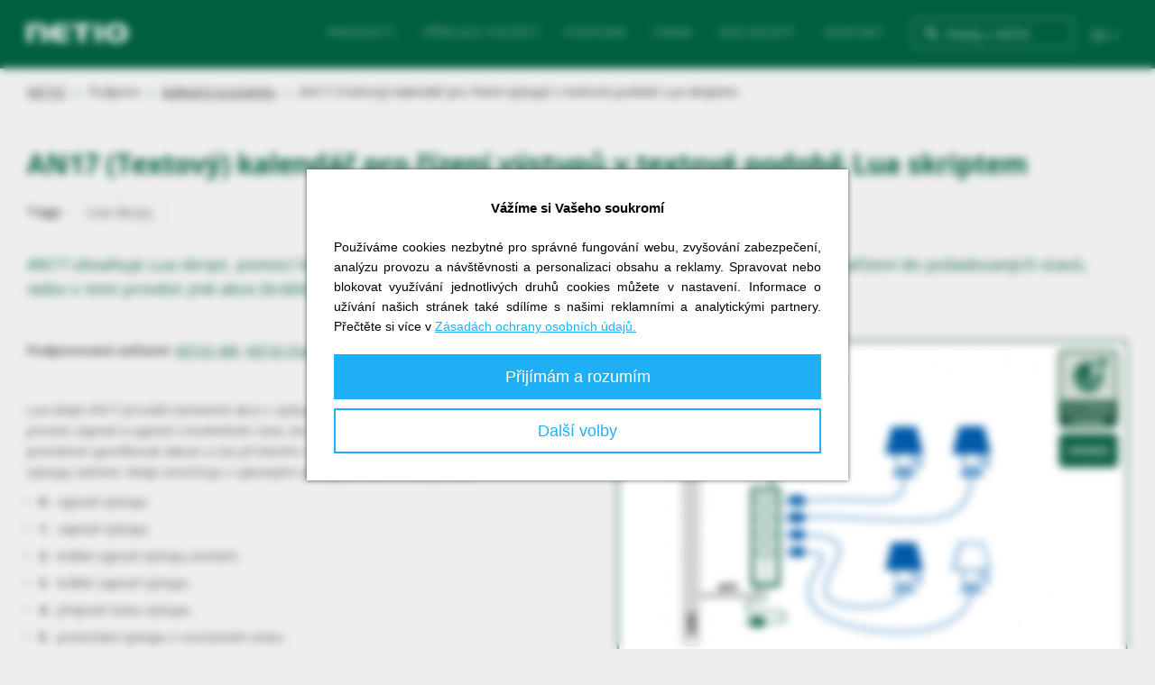

--- FILE ---
content_type: text/html; charset=utf-8
request_url: https://www.netio-products.com/cs/aplikacni-poznamky/an17-textovy-kalendar-pro-rizeni-vystupu-v-textove-podobe-lua-skriptem
body_size: 19389
content:
<!DOCTYPE html PUBLIC "-//W3C//DTD XHTML+RDFa 1.0//EN"
  "http://www.w3.org/MarkUp/DTD/xhtml-rdfa-1.dtd">
<html xmlns="http://www.w3.org/1999/xhtml" xml:lang="cs" version="XHTML+RDFa 1.0" dir="ltr"
  xmlns:content="http://purl.org/rss/1.0/modules/content/"
  xmlns:dc="http://purl.org/dc/terms/"
  xmlns:foaf="http://xmlns.com/foaf/0.1/"
  xmlns:og="http://ogp.me/ns#"
  xmlns:rdfs="http://www.w3.org/2000/01/rdf-schema#"
  xmlns:sioc="http://rdfs.org/sioc/ns#"
  xmlns:sioct="http://rdfs.org/sioc/types#"
  xmlns:skos="http://www.w3.org/2004/02/skos/core#"
  xmlns:xsd="http://www.w3.org/2001/XMLSchema#">

<head profile="http://www.w3.org/1999/xhtml/vocab">
  <script src="https://ajax.googleapis.com/ajax/libs/jquery/1.7.2/jquery.min.js"></script>
  <script lang="cs" src="https://hrabos-gdpr.aira.cz/3abe31c5-401f-40ab-b2cb-016131df1425/init.js" type="text/javascript"></script>
  <!--[if IE]><![endif]-->
<meta http-equiv="Content-Type" content="text/html; charset=utf-8" />
<link rel="apple-touch-icon" sizes="180x180" href="/files/favicons/apple-touch-icon.png"/>
<link rel="icon" type="image/png" href="/files/favicons/favicon-32x32.png" sizes="32x32"/>
<link rel="icon" type="image/png" href="/files/favicons/favicon-16x16.png" sizes="16x16"/>
<link rel="manifest" href="/files/favicons/manifest.json"/>
<link rel="mask-icon" href="/files/favicons/safari-pinned-tab.svg" color="#5bbad5"/>
<meta name="theme-color" content="#ffffff"/>
<script src="https://www.google.com/recaptcha/api.js?hl=cs" async="async" defer="defer"></script>
<meta name="viewport" content="width=device-width, initial-scale=1.0" />

<!-- Global Site Tag (gtag.js) - Google Analytics -->
<script type="text/plain" data-cookiecategory="statistical" async src="https://www.googletagmanager.com/gtag/js?id=UA-107473049-1"></script>
<script type="text/plain" data-cookiecategory="statistical">
  window.dataLayer = window.dataLayer || [];
  function gtag(){dataLayer.push(arguments)};
  gtag('js', new Date());
  gtag('config', 'UA-107473049-1');
</script>
<!-- Google tag (gtag.js) -->
<script type="text/plain" data-cookiecategory="statistical" async src="https://www.googletagmanager.com/gtag/js?id=G-CTV2FG4LRP"></script>
<script type="text/plain" data-cookiecategory="statistical">
  window.dataLayer = window.dataLayer || [];
  function gtag(){dataLayer.push(arguments);}
  gtag('js', new Date());
  gtag('config', 'G-CTV2FG4LRP');
</script>

<meta name='yandex-verification' content='f2a6f1980a003fee' /><script type="text/plain" data-cookiecategory="marketing"> _linkedin_partner_id = "529945"; window._linkedin_data_partner_ids = window._linkedin_data_partner_ids || []; window._linkedin_data_partner_ids.push(_linkedin_partner_id); </script><script type="text/plain" data-cookiecategory="marketing"> (function(){var s = document.getElementsByTagName("script")[0]; var b = document.createElement("script"); b.type = "text/javascript";b.async = true; b.src = "https://snap.licdn.com/li.lms-analytics/insight.min.js"; s.parentNode.insertBefore(b, s);})(); </script><meta name="generator" content="Drupal 7 (http://drupal.org)" />
<link rel="canonical" href="https://www.netio-products.com/cs/aplikacni-poznamky/an17-textovy-kalendar-pro-rizeni-vystupu-v-textove-podobe-lua-skriptem" />
  <title>AN17 (Textový) kalendář pro řízení výstupů v textové podobě Lua skriptem | Chytré zásuvky NETIO ovládané pomocí WiFi a LAN</title>
  <link rel="stylesheet" href="https://cdn.jsdelivr.net/npm/bootstrap-icons/font/bootstrap-icons.css">
  <link type="text/css" rel="stylesheet" href="/modules/system/system.base.css?t949th" media="all" />
<link type="text/css" rel="stylesheet" href="/modules/system/system.messages.css?t949th" media="all" />
<link type="text/css" rel="stylesheet" href="/modules/system/system.theme.css?t949th" media="all" />
<link type="text/css" rel="stylesheet" href="/sites/all/modules/views_slideshow/views_slideshow.css?t949th" media="all" />
<link type="text/css" rel="stylesheet" href="/sites/all/modules/simplenews/simplenews.css?t949th" media="all" />
<link type="text/css" rel="stylesheet" href="/modules/field/theme/field.css?t949th" media="all" />
<link type="text/css" rel="stylesheet" href="/modules/node/node.css?t949th" media="all" />
<link type="text/css" rel="stylesheet" href="/sites/all/modules/relation_add/relation_add.css?t949th" media="all" />
<link type="text/css" rel="stylesheet" href="/modules/search/search.css?t949th" media="all" />
<link type="text/css" rel="stylesheet" href="/modules/user/user.css?t949th" media="all" />
<link type="text/css" rel="stylesheet" href="/sites/all/modules/youtube/css/youtube.css?t949th" media="all" />
<link type="text/css" rel="stylesheet" href="/sites/all/modules/views/css/views.css?t949th" media="all" />
<link type="text/css" rel="stylesheet" href="/sites/all/modules/ckeditor/css/ckeditor.css?t949th" media="all" />
<link type="text/css" rel="stylesheet" href="/sites/all/modules/media/modules/media_wysiwyg/css/media_wysiwyg.base.css?t949th" media="all" />
<link type="text/css" rel="stylesheet" href="//cdn-images.mailchimp.com/embedcode/classic-10_7.css" media="all" />
<link type="text/css" rel="stylesheet" href="/sites/all/libraries/colorbox/example3/colorbox.css?t949th" media="all" />
<link type="text/css" rel="stylesheet" href="/sites/all/modules/ctools/css/ctools.css?t949th" media="all" />
<link type="text/css" rel="stylesheet" href="/sites/all/modules/lightbox2/css/lightbox.css?t949th" media="all" />
<link type="text/css" rel="stylesheet" href="/sites/all/modules/stickynav/css/stickynav.css?t949th" media="all" />
<link type="text/css" rel="stylesheet" href="/sites/all/libraries/syntaxhighlighter/styles/shCore.css?t949th" media="all" />
<link type="text/css" rel="stylesheet" href="/sites/all/libraries/syntaxhighlighter/styles/shThemeDefault.css?t949th" media="all" />
<link type="text/css" rel="stylesheet" href="/sites/all/modules/video/css/video.css?t949th" media="all" />
<link type="text/css" rel="stylesheet" href="/sites/all/modules/_CUSTOM/hwg_global_newsletter/css/mailchimp.css?t949th" media="all" />
<link type="text/css" rel="stylesheet" href="/sites/all/themes/netio_products/assets/css/hwg_global_search.css?t949th" media="all" />
<link type="text/css" rel="stylesheet" href="/sites/all/modules/views_slideshow_cycle2/views_slideshow_cycle2.css?t949th" media="all" />
<link type="text/css" rel="stylesheet" href="/sites/all/libraries/lightgallery/dist/css/lightgallery.min.css?t949th" media="all" />
<link type="text/css" rel="stylesheet" href="/sites/all/libraries/lightgallery/dist/css/lg-transitions.min.css?t949th" media="all" />
<link type="text/css" rel="stylesheet" href="/sites/all/libraries/fontawesome/css/font-awesome.css?t949th" media="all" />
<link type="text/css" rel="stylesheet" href="/files/honeypot/honeypot.css?t949th" media="all" />
<link type="text/css" rel="stylesheet" href="/sites/all/modules/webform/css/webform.css?t949th" media="all" />
<link type="text/css" rel="stylesheet" href="/sites/all/themes/netio_products/assets/css/netio_products.style.css?t949th" media="all" />
<link type="text/css" rel="stylesheet" href="/sites/all/themes/netio_products/assets/css/use_case.style.css?t949th" media="all" />
<link type="text/css" rel="stylesheet" href="/sites/all/themes/netio_products/assets/css/jirka.style.css?t949th" media="all" />
<link type="text/css" rel="stylesheet" href="//fonts.googleapis.com/css?family=Open+Sans:300,300italic,600,600italic,700,700italic,800,800italic,italic,regular&amp;subset=latin-ext" media="all" />
  <script src="/sites/all/libraries/jquery/dist/jquery.min.js?v=3.7.1"></script>
<script src="/misc/jquery-extend-3.4.0.js?v=3.7.1"></script>
<script src="/misc/jquery-html-prefilter-3.5.0-backport.js?v=3.7.1"></script>
<script src="/misc/jquery.once.js?v=1.2"></script>
<script src="/misc/drupal.js?t949th"></script>
<script src="/sites/all/libraries/blazy/blazy.min.js?t949th"></script>
<script src="/sites/all/modules/jquery_update/js/jquery_browser.js?v=0.0.1"></script>
<script src="https://maxcdn.bootstrapcdn.com/bootstrap/3.4.1/js/bootstrap.min.js"></script>
<script src="/sites/all/modules/views_slideshow/js/views_slideshow.js?v=1.0"></script>
<script src="/misc/form-single-submit.js?v=7.102"></script>
<script src="/sites/all/libraries/syntaxhighlighter/scripts/shCore.js?t949th"></script>
<script src="/sites/all/libraries/syntaxhighlighter/scripts/shBrushLua.js?t949th"></script>
<script src="/sites/all/libraries/syntaxhighlighter/scripts/shBrushPhp.js?t949th"></script>
<script src="/sites/all/modules/entityreference/js/entityreference.js?t949th"></script>
<script src="/sites/all/modules/lazy/lazy.js?t949th"></script>
<script src="/files/languages/cs_OuBSyZs54WU4EqEBnDblzNK89dA5QgzhY3dxnAxcjS8.js?t949th"></script>
<script src="/sites/all/libraries/colorbox/jquery.colorbox-min.js?t949th"></script>
<script src="/sites/all/modules/colorbox/js/colorbox.js?t949th"></script>
<script src="/sites/all/modules/colorbox/js/colorbox_load.js?t949th"></script>
<script src="/sites/all/modules/colorbox/js/colorbox_inline.js?t949th"></script>
<script src="/sites/all/modules/lightbox2/js/lightbox.js?t949th"></script>
<script src="/sites/all/modules/stickynav/js/stickynav.js?t949th"></script>
<script src="/sites/all/modules/video/js/video.js?t949th"></script>
<script src="/sites/all/modules/views_slideshow_ddblock/js/formoptions.js?t949th"></script>
<script src="/sites/all/themes/netio_products/assets/js/hwg_global_search.js?t949th"></script>
<script src="/sites/all/modules/views_slideshow_cycle2/js/views_slideshow_cycle2.js?t949th"></script>
<script src="/sites/all/libraries/jquery.cycle2/jquery.cycle2.min.js?t949th"></script>
<script src="/sites/all/modules/field_group/field_group.js?t949th"></script>
<script src="/sites/all/libraries/lightgallery/dist/js/lightgallery.min.js?t949th"></script>
<script src="/sites/all/libraries/lightgallery/dist/js/lg-autoplay.min.js?t949th"></script>
<script src="/sites/all/libraries/lightgallery/dist/js/lg-fullscreen.min.js?t949th"></script>
<script src="/sites/all/libraries/lightgallery/dist/js/lg-thumbnail.min.js?t949th"></script>
<script src="/sites/all/libraries/lightgallery/dist/js/lg-video.min.js?t949th"></script>
<script src="/sites/all/libraries/lightgallery/dist/js/lg-zoom.min.js?t949th"></script>
<script src="/sites/all/libraries/lightgallery/dist/js/lg-hash.min.js?t949th"></script>
<script src="/sites/all/modules/captcha/captcha.js?t949th"></script>
<script src="/misc/textarea.js?v=7.102"></script>
<script src="/sites/all/modules/antibot/js/antibot.js?t949th"></script>
<script src="/sites/all/modules/_CUSTOM/netio_webform_alter/netio_webform_alter.js?t949th"></script>
<script src="/sites/all/themes/netio_products/assets/js/form_submit_proces.js?t949th"></script>
<script src="/sites/all/libraries/jquery.cycle2/jquery.cycle2.swipe.min.js?t949th"></script>
<script src="/sites/all/themes/radix/assets/js/radix.script.js?t949th"></script>
<script src="/sites/all/themes/netio_products/assets/js/netio_products.script.js?t949th"></script>
<script src="/sites/all/modules/jquery_update/js/jquery_position.js?v=0.0.1"></script>
<script>
<!--//--><![CDATA[//><!--
jQuery.extend(Drupal.settings, {"basePath":"\/","pathPrefix":"cs\/","setHasJsCookie":0,"ajaxPageState":{"theme":"netio_products","theme_token":"sLvEq2HlFkJ1WAaOoE-9bUqjh6GXmjSbDA1Ji2Sqp5I","css":{"modules\/system\/system.base.css":1,"modules\/system\/system.messages.css":1,"modules\/system\/system.theme.css":1,"sites\/all\/modules\/views_slideshow\/views_slideshow.css":1,"sites\/all\/modules\/simplenews\/simplenews.css":1,"modules\/field\/theme\/field.css":1,"modules\/node\/node.css":1,"sites\/all\/modules\/relation_add\/relation_add.css":1,"modules\/search\/search.css":1,"modules\/user\/user.css":1,"sites\/all\/modules\/youtube\/css\/youtube.css":1,"sites\/all\/modules\/views\/css\/views.css":1,"sites\/all\/modules\/ckeditor\/css\/ckeditor.css":1,"sites\/all\/modules\/media\/modules\/media_wysiwyg\/css\/media_wysiwyg.base.css":1,"\/\/cdn-images.mailchimp.com\/embedcode\/classic-10_7.css":1,"sites\/all\/libraries\/colorbox\/example3\/colorbox.css":1,"sites\/all\/modules\/ctools\/css\/ctools.css":1,"sites\/all\/modules\/lightbox2\/css\/lightbox.css":1,"sites\/all\/modules\/stickynav\/css\/stickynav.css":1,"sites\/all\/libraries\/syntaxhighlighter\/styles\/shCore.css":1,"sites\/all\/libraries\/syntaxhighlighter\/styles\/shThemeDefault.css":1,"sites\/all\/modules\/video\/css\/video.css":1,"sites\/all\/modules\/_CUSTOM\/hwg_global_newsletter\/css\/mailchimp.css":1,"sites\/all\/themes\/netio_products\/assets\/css\/hwg_global_search.css":1,"sites\/all\/modules\/views_slideshow_cycle2\/views_slideshow_cycle2.css":1,"sites\/all\/libraries\/lightgallery\/dist\/css\/lightgallery.min.css":1,"sites\/all\/libraries\/lightgallery\/dist\/css\/lg-transitions.min.css":1,"sites\/all\/libraries\/fontawesome\/css\/font-awesome.css":1,"public:\/\/honeypot\/honeypot.css":1,"sites\/all\/modules\/webform\/css\/webform.css":1,"sites\/all\/themes\/netio_products\/assets\/css\/netio_products.style.css":1,"sites\/all\/themes\/netio_products\/assets\/css\/use_case.style.css":1,"sites\/all\/themes\/netio_products\/assets\/css\/jirka.style.css":1,"http:\/\/fonts.googleapis.com\/css?family=Open+Sans:300,300italic,600,600italic,700,700italic,800,800italic,italic,regular\u0026subset=latin-ext":1},"js":{"sites\/all\/modules\/syntaxhighlighter\/syntaxhighlighter.min.js":1,"sites\/all\/modules\/lightgallery\/js\/lightgallery_load.js":1,"sites\/all\/libraries\/jquery\/dist\/jquery.min.js":1,"misc\/jquery-extend-3.4.0.js":1,"misc\/jquery-html-prefilter-3.5.0-backport.js":1,"misc\/jquery.once.js":1,"misc\/drupal.js":1,"sites\/all\/libraries\/blazy\/blazy.min.js":1,"sites\/all\/modules\/jquery_update\/js\/jquery_browser.js":1,"https:\/\/maxcdn.bootstrapcdn.com\/bootstrap\/3.4.1\/js\/bootstrap.min.js":1,"sites\/all\/modules\/views_slideshow\/js\/views_slideshow.js":1,"misc\/form-single-submit.js":1,"sites\/all\/libraries\/syntaxhighlighter\/scripts\/shCore.js":1,"sites\/all\/libraries\/syntaxhighlighter\/scripts\/shBrushLua.js":1,"sites\/all\/libraries\/syntaxhighlighter\/scripts\/shBrushPhp.js":1,"sites\/all\/modules\/entityreference\/js\/entityreference.js":1,"sites\/all\/modules\/lazy\/lazy.js":1,"public:\/\/languages\/cs_OuBSyZs54WU4EqEBnDblzNK89dA5QgzhY3dxnAxcjS8.js":1,"sites\/all\/libraries\/colorbox\/jquery.colorbox-min.js":1,"sites\/all\/modules\/colorbox\/js\/colorbox.js":1,"sites\/all\/modules\/colorbox\/js\/colorbox_load.js":1,"sites\/all\/modules\/colorbox\/js\/colorbox_inline.js":1,"sites\/all\/modules\/lightbox2\/js\/lightbox.js":1,"sites\/all\/modules\/stickynav\/js\/stickynav.js":1,"sites\/all\/modules\/video\/js\/video.js":1,"sites\/all\/modules\/views_slideshow_ddblock\/js\/formoptions.js":1,"sites\/all\/themes\/netio_products\/assets\/js\/hwg_global_search.js":1,"sites\/all\/modules\/views_slideshow_cycle2\/js\/views_slideshow_cycle2.js":1,"sites\/all\/libraries\/jquery.cycle2\/jquery.cycle2.min.js":1,"sites\/all\/modules\/field_group\/field_group.js":1,"sites\/all\/libraries\/lightgallery\/dist\/js\/lightgallery.min.js":1,"sites\/all\/libraries\/lightgallery\/dist\/js\/lg-autoplay.min.js":1,"sites\/all\/libraries\/lightgallery\/dist\/js\/lg-fullscreen.min.js":1,"sites\/all\/libraries\/lightgallery\/dist\/js\/lg-thumbnail.min.js":1,"sites\/all\/libraries\/lightgallery\/dist\/js\/lg-video.min.js":1,"sites\/all\/libraries\/lightgallery\/dist\/js\/lg-zoom.min.js":1,"sites\/all\/libraries\/lightgallery\/dist\/js\/lg-hash.min.js":1,"sites\/all\/modules\/captcha\/captcha.js":1,"misc\/textarea.js":1,"sites\/all\/modules\/antibot\/js\/antibot.js":1,"sites\/all\/modules\/_CUSTOM\/netio_webform_alter\/netio_webform_alter.js":1,"sites\/all\/themes\/netio_products\/assets\/js\/form_submit_proces.js":1,"sites\/all\/libraries\/jquery.cycle2\/jquery.cycle2.swipe.min.js":1,"sites\/all\/themes\/radix\/assets\/js\/radix.script.js":1,"sites\/all\/themes\/netio_products\/assets\/js\/netio_products.script.js":1,"sites\/all\/modules\/jquery_update\/js\/jquery_position.js":1}},"colorbox":{"opacity":"0.85","current":"{current} z {total}","previous":"\u00ab P\u0159edchoz\u00ed","next":"N\u00e1sleduj\u00edc\u00ed \u00bb","close":"Zav\u0159\u00edt","maxWidth":"98%","maxHeight":"98%","fixed":true,"mobiledetect":true,"mobiledevicewidth":"480px","file_public_path":"\/files","specificPagesDefaultValue":"admin*\nimagebrowser*\nimg_assist*\nimce*\nnode\/add\/*\nnode\/*\/edit\nprint\/*\nprintpdf\/*\nsystem\/ajax\nsystem\/ajax\/*"},"jcarousel":{"ajaxPath":"\/cs\/jcarousel\/ajax\/views"},"lightbox2":{"rtl":"0","file_path":"\/(\\w\\w\/)public:\/","default_image":"\/sites\/all\/modules\/lightbox2\/images\/brokenimage.jpg","border_size":10,"font_color":"000","box_color":"fff","top_position":"","overlay_opacity":"0.8","overlay_color":"000","disable_close_click":1,"resize_sequence":0,"resize_speed":400,"fade_in_speed":400,"slide_down_speed":600,"use_alt_layout":0,"disable_resize":0,"disable_zoom":0,"force_show_nav":0,"show_caption":1,"loop_items":1,"node_link_text":"View Image Details","node_link_target":0,"image_count":"Obr\u00e1zek !current z !total","video_count":"Video !current of !total","page_count":"Page !current of !total","lite_press_x_close":"press \u003Ca href=\u0022#\u0022 onclick=\u0022hideLightbox(); return FALSE;\u0022\u003E\u003Ckbd\u003Ex\u003C\/kbd\u003E\u003C\/a\u003E to close","download_link_text":"","enable_login":false,"enable_contact":false,"keys_close":"c x 27","keys_previous":"p 37","keys_next":"n 39","keys_zoom":"z","keys_play_pause":"32","display_image_size":"original","image_node_sizes":"()","trigger_lightbox_classes":"","trigger_lightbox_group_classes":"","trigger_slideshow_classes":"","trigger_lightframe_classes":"","trigger_lightframe_group_classes":"","custom_class_handler":0,"custom_trigger_classes":"","disable_for_gallery_lists":true,"disable_for_acidfree_gallery_lists":true,"enable_acidfree_videos":true,"slideshow_interval":5000,"slideshow_automatic_start":true,"slideshow_automatic_exit":true,"show_play_pause":true,"pause_on_next_click":false,"pause_on_previous_click":true,"loop_slides":false,"iframe_width":600,"iframe_height":400,"iframe_border":1,"enable_video":0,"useragent":"Mozilla\/5.0 (Macintosh; Intel Mac OS X 10_15_7) AppleWebKit\/537.36 (KHTML, like Gecko) Chrome\/131.0.0.0 Safari\/537.36; ClaudeBot\/1.0; +claudebot@anthropic.com)"},"stickynav":{"selector":"#hmenu"},"netio":{"ipToCountryApiUrl":"\/ipget.php?dec=316321480","countries":{"AF":"Afgh\u00e1nist\u00e1n","AL":"Alb\u00e1nie","DZ":"Al\u017e\u00edr","AS":"Amerikan Samoa","AD":"Andorra","AO":"Angola","AI":"Anguilla","AQ":"Antarktida","AG":"Antigua a Barbuda","AR":"Argentina","AM":"Arm\u00e9nie","AW":"Aruba","AU":"Austr\u00e1lie","BS":"Bahamy","BH":"Bahrain","BD":"Banglad\u00e9\u0161","BB":"Barbados","BE":"Belgie","BZ":"Belize","BJ":"Benin","BM":"Bermudy","BT":"Bh\u00fat\u00e1n","BO":"Bol\u00edvie","BA":"Bosna a Herzegovina","BW":"Botswana","BV":"Bouvet\u016fv ostrov","BR":"Braz\u00edlie","IO":"Britsk\u00e9 indickooce\u00e1nsk\u00e9 \u00fazem\u00ed","VG":"Britsk\u00e9 Panensk\u00e9 ostrovy","BN":"Brunei","BG":"Bulharsko","BF":"Burkina Faso","BI":"Burundi","BY":"B\u011blorusko","BQ":"Caribbean Netherlands","CL":"Chile","HR":"Chorvatsko","CK":"Cookovy ostrovy","CW":"Cura\u00e7ao","DM":"Dominika","DO":"Dominik\u00e1nsk\u00e1 republika","DK":"D\u00e1nsko","DJ":"D\u017eibutsko","EG":"Egypt","EC":"Ekv\u00e1dor","ER":"Eritrea","EE":"Estonsko","ET":"Etiopie","FO":"Faersk\u00e9 ostrovy","FK":"Falklandy","FJ":"Fiji","PH":"Filip\u00edny","FI":"Finsko","FR":"Francie","GF":"Francouzsk\u00e1 Guayana","TF":"Francouzsk\u00e1 ji\u017en\u00ed \u00fazem\u00ed","PF":"Francouzsk\u00e1 Polyn\u00e9sie","GA":"Gabon","GM":"Gambie","GE":"Georgia","GH":"Ghana","GI":"Gibraltar","GD":"Grenada","GL":"Gr\u00f3nsko","GP":"Guadeloupe","GU":"Guam","GT":"Guatemala","GG":"Guernsey","GN":"Guinea","GW":"Guinea-Bissau","GY":"Guyana","HT":"Haiti","HM":"Heard Island and McDonald Islands","HN":"Honduras","HK":"Hong Kong S.A.R., \u010c\u00edna","IN":"Indie","ID":"Indon\u00e9sie","IE":"Irsko","IQ":"Ir\u00e1k","IR":"Ir\u00e1n","IS":"Island","IL":"Israel","IT":"It\u00e1lie","JM":"Jamajka","JP":"Japonsko","YE":"Jemen","JE":"Jersey","ZA":"Ji\u017en\u00ed Afrika","GS":"Ji\u017en\u00ed Georgie a Ji\u017en\u00ed Sandwichovy ostrovy","KR":"Ji\u017en\u00ed Korea","JO":"Jord\u00e1nsko","KY":"Kajmansk\u00e9 ostrovy","KH":"Kambod\u017ea","CM":"Kamerun","CA":"Kanada","CV":"Kapverdy","QA":"Katar","KZ":"Kazachst\u00e1n","KE":"Ke\u0148a","KI":"Kiribati","CC":"Kokosov\u00e9 ostrovy","CO":"Kolumbie","KM":"Komory","CG":"Kongo (Brazzaville)","CD":"Kongo (Kinshasa)","CR":"Kostarika","CU":"Kuba","KW":"Kuvajt","CY":"Kypr","KG":"Kyrgyzst\u00e1n","LA":"Laos","LS":"Lesotho","LB":"Libanon","LY":"Libie","LR":"Lib\u00e9rie","LI":"Lichten\u0161tejnsko","LT":"Litva","LV":"Loty\u0161sko","LU":"Lucembursko","MO":"Macao (zvl\u00e1\u0161tn\u00ed administrativn\u00ed oblast \u010c\u00edny)","MG":"Madagascar","MK":"Makedonie","MY":"Malajsie","MW":"Malawi","MV":"Maledivy","ML":"Mali","MT":"Malta","MA":"Maroko","MH":"Marshallovy ostrovy","MQ":"Martinik","MR":"Mauret\u00e1nie","MU":"Mauricius","YT":"Mayotte","HU":"Ma\u010farsko","UM":"Men\u0161\u00ed odlehl\u00e9 ostrovy Spojen\u00fdch st\u00e1t\u016f americk\u00fdch","MX":"Mexiko","FM":"Mikron\u00e9sie","MD":"Mold\u00e1vie","MC":"Monako","MN":"Mongolsko","ME":"Montenegro","MS":"Montserrat","MZ":"Mosambik","MM":"Myanmar","NA":"Namibie","NR":"Nauru","NP":"Nep\u00e1l","NE":"Niger","NG":"Nig\u00e9rie","NI":"Nikaragua","NU":"Niue","NL":"Nizozemsko","AN":"Nizozemsk\u00e9 Antily","NF":"Norfolk","NO":"Norsko","NC":"Nov\u00e1 Kaledonie","NZ":"Nov\u00fd Z\u00e9land","DE":"N\u011bmecko","OM":"Om\u00e1n","IM":"Ostrov Man","PW":"Palau","PS":"Palestina","PA":"Panama","VI":"Panensk\u00e9 ostrovy (U.S.)","PG":"Papua - Nov\u00e1 Guinea","PY":"Paraguay","PE":"Peru","PN":"Pitcairn\u016fv ostrov","CI":"Pob\u0159e\u017e\u00ed slonoviny","PL":"Polsko","PT":"Portugalsko","PR":"Puerto Rico","PK":"P\u00e1kist\u00e1n","AT":"Rakousko","RE":"Reunion","GQ":"Rovn\u00edkov\u00e1 Guinea","RO":"Rumunsko","RU":"Rusko","RW":"Rwanda","PM":"Saint Pierre a Miquelon","SV":"Salvador","WS":"Samoa","SM":"San Marino","SA":"Saudsk\u00e1 Ar\u00e1bie","SN":"Senegal","KP":"Severn\u00ed Korea","MP":"Severn\u00ed Mariany","SC":"Seychely","SL":"Sierra Leone","SG":"Singapur","SX":"Sint Maarten","SK":"Slovensko","SI":"Slovinsko","SO":"Som\u00e1lsko","SS":"South Sudan","AE":"Spojen\u00e9 arabsk\u00e9 emir\u00e1ty","GB":"Spojen\u00e9 kr\u00e1lovstv\u00ed","US":"Spojen\u00e9 st\u00e1ty","RS":"Srbsko","CF":"St\u0159edoafrick\u00e1 republika","SR":"Surinam","SH":"Svat\u00e1 Helena","LC":"Svat\u00e1 Lucie","BL":"Svat\u00fd Barth\u00e9lemy","KN":"Svat\u00fd Kry\u0161tof a Nevis","MF":"Svat\u00fd Martin (Francouzsk\u00e1 \u010d\u00e1st)","ST":"Svat\u00fd Tom\u00e1\u0161 a Princ\u016fv ostrov","VC":"Svat\u00fd Vincenc a Grenadiny","SZ":"Svazijsko","SD":"S\u00fad\u00e1n","SY":"S\u00fdrie","TZ":"Tanz\u00e1nie","TW":"Tchaj-wan","TH":"Thajsko","TG":"Togo","TK":"Tokelau","TO":"Tonga","TT":"Trinidad a Tobago","TN":"Tunisko","TR":"Turecko","TM":"Turkm\u00e9nist\u00e1n","TC":"Turks a Caicos","TV":"Tuvalu","TJ":"T\u00e1d\u017eikist\u00e1n","UG":"Uganda","UA":"Ukrajina","UY":"Uruguay","UZ":"Uzbekist\u00e1n","VU":"Vanuatu","VA":"Vatican","VE":"Venezuela","VN":"Vietnam","CX":"V\u00e1no\u010dn\u00ed ostrov","TL":"V\u00fdchodn\u00ed Timor","WF":"Wallis a Futuna","ZM":"Zambie","ZW":"Zimbabwe","EH":"Z\u00e1padn\u00ed Sahara","AZ":"\u00c1zerb\u00e1jd\u017e\u00e1n","AX":"\u00c5landy","TD":"\u010cad","CZ":"\u010cesk\u00e1 republika","CN":"\u010c\u00edna","GR":"\u0158ecko","SB":"\u0160alamounovy ostrovy","ES":"\u0160pan\u011blsko","SJ":"\u0160picberky a Jan Mayen","LK":"\u0160r\u00ed Lanka","SE":"\u0160v\u00e9dsko","CH":"\u0160v\u00fdcarsko"}},"urlIsAjaxTrusted":{"\/cs\/search\/node":true,"":true},"viewsSlideshow":{"netio_product_gallery-entity_view_1_1":{"methods":{"goToSlide":["viewsSlideshowPager","viewsSlideshowSlideCounter","viewsSlideshowCycle","viewsSlideshowCycle2"],"nextSlide":["viewsSlideshowPager","viewsSlideshowSlideCounter","viewsSlideshowCycle","viewsSlideshowCycle2"],"pause":["viewsSlideshowControls","viewsSlideshowCycle","viewsSlideshowCycle2"],"play":["viewsSlideshowControls","viewsSlideshowCycle","viewsSlideshowCycle2"],"previousSlide":["viewsSlideshowPager","viewsSlideshowSlideCounter","viewsSlideshowCycle","viewsSlideshowCycle2"],"transitionBegin":["viewsSlideshowPager","viewsSlideshowSlideCounter"],"transitionEnd":[]},"paused":0}},"viewsSlideshowControls":{"netio_product_gallery-entity_view_1_1":{"top":{"type":"viewsSlideshowControlsText"}}},"viewsSlideshowCycle2":{"#views_slideshow_cycle2_main_netio_product_gallery-entity_view_1_1":{"num_divs":1,"id_prefix":"#views_slideshow_cycle2_main_","div_prefix":"#views_slideshow_cycle2_div_","vss_id":"netio_product_gallery-entity_view_1_1","effect":"fade","transition_advanced":0,"timeout":5000,"speed":700,"delay":0,"sync":1,"random":0,"pause":1,"pause_on_click":0,"action_advanced":0,"start_paused":null,"remember_slide":0,"remember_slide_days":1,"pause_in_middle":0,"pause_when_hidden":0,"pause_when_hidden_type":"full","amount_allowed_visible":"","nowrap":0,"fixed_height":1,"items_per_slide":1,"image_loader":false,"swipe":1,"cleartype":true,"cleartypenobg":false,"advanced_options":"{}"}},"field_group":{"fieldset":"full","div":"full"},"lightgallery":{"instances":{"69722d002724c":{"mode":"lg-slide","preload":"1","loop":true,"closable":true,"escKey":true,"keyPress":true,"contols":true,"mousewheel":true,"download":true,"counter":true,"enableDrag":true,"enableTouch":true,"thumbnail":true,"autoplay":false,"fullScreen":false,"pager":false,"zoom":false,"hash":false,"animateThumb":true,"currentPagerPosition":"middle","thumbWidth":"100","thumbContHeight":"100"}}},"antibot":{"forms":{"webform-client-form-168":{"action":"","key":"555fcf1f99e6561192b14d7b4214025a"},"webform-client-form":{"action":"","key":"a239a655aca5b275acb9050bdb900cc9"}}},"lazy":{"errorClass":"b-error","loadInvisible":false,"offset":100,"saveViewportOffsetDelay":50,"selector":".b-lazy","src":"data-src","successClass":"b-loaded","validateDelay":25}});
//--><!]]>
</script>
  <!-- Facebook Pixel Code -->
  <script type="text/plain" data-cookiecategory="marketing">
    !function(f,b,e,v,n,t,s)
    {if(f.fbq)return;n=f.fbq=function(){n.callMethod?
      n.callMethod.apply(n,arguments):n.queue.push(arguments)};
      if(!f._fbq)f._fbq=n;n.push=n;n.loaded=!0;n.version='2.0';
      n.queue=[];t=b.createElement(e);t.async=!0;
      t.src=v;s=b.getElementsByTagName(e)[0];
      s.parentNode.insertBefore(t,s)}(window, document,'script',
      'https://connect.facebook.net/en_US/fbevents.js');
    fbq('init', '292598444481359');
    fbq('track', 'PageView');
  </script>
  <script type="text/plain" data-cookiecategory="marketing">
    window['_fs_debug'] = false;
    window['_fs_host'] = 'fullstory.com';
    window['_fs_org'] = '9E3TN';
    window['_fs_namespace'] = 'FS';
    (function(m,n,e,t,l,o,g,y){
        if (e in m) {if(m.console && m.console.log) { m.console.log('FullStory namespace conflict. Please set window["_fs_namespace"].');} return;}
        g=m[e]=function(a,b){g.q?g.q.push([a,b]):g._api(a,b);};g.q=[];
        o=n.createElement(t);o.async=1;o.src='https://'+_fs_host+'/s/fs.js';
        y=n.getElementsByTagName(t)[0];y.parentNode.insertBefore(o,y);
        g.identify=function(i,v){g(l,{uid:i});if(v)g(l,v)};g.setUserVars=function(v){g(l,v)};
        g.identifyAccount=function(i,v){o='account';v=v||{};v.acctId=i;g(o,v)};
        g.clearUserCookie=function(c,d,i){if(!c || document.cookie.match('fs_uid=[`;`]*`[`;`]*`[`;`]*`')){
        d=n.domain;while(1){n.cookie='fs_uid=;domain='+d+
        ';path=/;expires='+new Date(0).toUTCString();i=d.indexOf('.');if(i<0)break;d=d.slice(i+1)}}};
    })(window,document,window['_fs_namespace'],'script','user');
  </script>
  <!-- Google Tag Manager -->
<script type="text/plain" data-cookiecategory="marketing">(function(w,d,s,l,i){w[l]=w[l]||[];w[l].push({'gtm.start':
new Date().getTime(),event:'gtm.js'});var f=d.getElementsByTagName(s)[0],
j=d.createElement(s),dl=l!='dataLayer'?'&l='+l:'';j.async=true;j.src=
'https://www.googletagmanager.com/gtm.js?id='+i+dl;f.parentNode.insertBefore(j,f);
})(window,document,'script','dataLayer','GTM-MXQTHQQ');</script>
<!-- End Google Tag Manager -->
</head>
<body class="html not-front not-logged-in no-sidebars page-node page-node- page-node-1667 node-type-an i18n-cs alias-aplikacni-poznamky-an17-textovy-kalendar-pro-rizeni-vystupu-v-textove-podobe-lua-skriptem" >
  <div id="skip-link">
    <a href="#main-content" class="element-invisible element-focusable">Přejít k hlavnímu obsahu</a>
  </div>
    <header id="header" class="header clearfix" role="header">
  <div id="header-bg"></div>
  <div class="container">
    <nav class="navbar navbar-default" role="navigation">
      <!-- Brand and toggle get grouped for better mobile display -->
      <div class="navbar-header">
        <button type="button" class="navbar-toggle" data-toggle="collapse" data-target="#navbar-collapse">
          <span class="sr-only">Toggle navigation</span>
          <span class="icon-bar"></span>
          <span class="icon-bar"></span>
          <span class="icon-bar"></span>
        </button>
                  <a href="/cs" class="navbar-brand" rel="home" title="Domů">
                          <img src="https://www.netio-products.com/sites/all/themes/netio_products/logo.png" alt="Domů" id="logo" />
                                      <span class="site-name">Networked power sockets</span>
                      </a>
        
                  <div class="navbar-right" id="language-switcher"><a class="lang-title" href="#"><span class="lang">CS</span><span>&nbsp;&vee;</span></a><ul class="language-switcher-locale-url"><li class="cs first active"><a href="/cs/aplikacni-poznamky/an17-textovy-kalendar-pro-rizeni-vystupu-v-textove-podobe-lua-skriptem" class="language-link lang-cs active" xml:lang="cs" title="AN17 (Textový) kalendář pro řízení výstupů v textové podobě Lua skriptem">CS</a></li>
<li class="en"><a href="/en/application-notes/an17-text-scheduler-for-many-actions-based-on-text-file-lua-script" class="language-link lang-en" xml:lang="en" title="AN17 (Text) scheduler for many actions based on text file - Lua script">EN</a></li>
<li class="de last"><span class="language-link locale-untranslated lang-de" xml:lang="de">DE</span></li>
</ul></div>        
      </div> <!-- /.navbar-header -->

      <!-- Collect the nav links, forms, and other content for toggling -->
      <div class="collapse navbar-collapse" id="navbar-collapse">

                  <form class="search-form navbar-form navbar-right" action="/cs/search/node" method="post" id="search-form--2" accept-charset="UTF-8"><div><div class="container-inline form-inline form-wrapper" id="edit-basic--2"><div class="form-item form-type-textfield form-item-keys form-group">
 
 <label class="element-invisible" for="edit-keys--2">Search </label>
 <input placeholder="Hledej v NETIO" class="form-control form-control form-text" type="text" id="edit-keys--2" name="keys" value="" size="20" maxlength="255" />
</div>
<input class="text-uppercase form-group form-submit btn btn-default btn-primary" type="submit" id="edit-submit--3" name="op" value="Hledat" /></div><input type="hidden" name="form_build_id" value="form-RB5BI-Z_hqj4ichOxVfXEjoJLAYYkgiglzEK_sGmVMo" />
<input type="hidden" name="form_id" value="search_form" />
</div></form>        
                  <ul id="main-menu" class="menu nav navbar-nav">
            <li class="first expanded menu-link-produkty"><span title="" data-title="Produkty" class="nolink" tabindex="0">Produkty<span class="caret"></span></span><ul class="menu nav"><li class="first expanded menu-link-všechny-produkty"><a href="/cs/produkty/vsechny-produkty" title="" data-title="Všechny produkty">Všechny produkty<span class="caret"></span></a><ul class="menu nav"><li class="first leaf menu-link-powercable-2pz"><a href="/cs/zarizeni/powercable-2pz" data-title="PowerCable 2PZ">PowerCable 2PZ</a></li>
<li class="leaf menu-link-powercable-2kz"><a href="/cs/zarizeni/powercable-2kz" data-title="PowerCable 2KZ">PowerCable 2KZ</a></li>
<li class="leaf menu-link-powerdin-4pz"><a href="/cs/zarizeni/powerdin-4pz" data-title="PowerDIN 4PZ">PowerDIN 4PZ</a></li>
<li class="leaf menu-link-powerpdu-4c"><a href="/cs/zarizeni/powerpdu-4c" data-title="PowerPDU 4C">PowerPDU 4C</a></li>
<li class="leaf menu-link-powerpdu-4ps"><a href="/cs/zarizeni/powerpdu-4ps" data-title="PowerPDU 4PS">PowerPDU 4PS</a></li>
<li class="leaf menu-link-powerpdu-4ks"><a href="/cs/zarizeni/powerpdu-4ks" data-title="PowerPDU 4KS">PowerPDU 4KS</a></li>
<li class="leaf menu-link-powerpdu-4pv"><a href="/cs/zarizeni/powerpdu-4pv" data-title="PowerPDU 4PV">PowerPDU 4PV</a></li>
<li class="leaf menu-link-powerpdu-8qv"><a href="/cs/zarizeni/powerpdu-8qv" data-title="PowerPDU 8QV">PowerPDU 8QV</a></li>
<li class="leaf menu-link-powerpdu-8qs"><a href="/cs/zarizeni/powerpdu-8qs" data-title="PowerPDU 8QS">PowerPDU 8QS</a></li>
<li class="leaf menu-link-powerpdu-8ks"><a href="/cs/zarizeni/powerpdu-8ks" data-title="PowerPDU 8KS">PowerPDU 8KS</a></li>
<li class="leaf menu-link-powerpdu-8kf"><a href="/cs/zarizeni/powerpdu-8kf" data-title="PowerPDU 8KF">PowerPDU 8KF</a></li>
<li class="leaf menu-link-powerbox-3px"><a href="/cs/zarizeni/powerbox-3px" data-title="PowerBOX 3Px">PowerBOX 3Px</a></li>
<li class="leaf menu-link-powerbox-4kx"><a href="/cs/zarizeni/powerbox-4kx" data-title="PowerBOX 4Kx">PowerBOX 4Kx</a></li>
<li class="last leaf menu-link-powercable-rest-101x"><a href="/cs/zarizeni/powercable-1kx" data-title="PowerCable REST 101x">PowerCable REST 101x</a></li>
</ul></li>
<li class="leaf menu-link-příslušenství"><a href="/cs/prislusenstvi" title="" data-title="Příslušenství">Příslušenství</a></li>
<li class="leaf menu-link-open-api"><a href="/cs/software/open-api" data-title="Open API">Open API</a></li>
<li class="leaf menu-link-netio-mobile"><a href="/cs/software/netio-mobile-2" data-title="NETIO Mobile">NETIO Mobile</a></li>
<li class="leaf menu-link-netio-discover"><a href="/cs/software/netio-discover" data-title="NETIO Discover">NETIO Discover</a></li>
<li class="last leaf menu-link-netio-cloud"><a href="/cs/software/netio-cloud" data-title="NETIO Cloud">NETIO Cloud</a></li>
</ul></li>
<li class="leaf menu-link-příklady-použití"><a href="/cs/priklady-pouziti" title="" data-title="Příklady použití">Příklady použití</a></li>
<li class="expanded menu-link-podpora"><span title="" data-title="Podpora" class="nolink" tabindex="0">Podpora<span class="caret"></span></span><ul class="menu nav"><li class="first leaf menu-link-aplikační-poznámky-anxx"><a href="/cs/aplikacni-poznamky" title="" data-title="Aplikační Poznámky (ANxx)">Aplikační Poznámky (ANxx)</a></li>
<li class="leaf menu-link-slovník-pojmů"><a href="/cs/slovnik-pojmu" title="" data-title="Slovník pojmů">Slovník pojmů</a></li>
<li class="expanded menu-link-ke-stažení"><a href="/cs/ke-stazeni" data-title="Ke stažení">Ke stažení<span class="caret"></span></a><ul class="menu nav"><li class="first last leaf menu-link-archiv-firmware-netio"><a href="/cs/archiv-firmware-netio" data-title="Archiv Firmware NETIO">Archiv Firmware NETIO</a></li>
</ul></li>
<li class="leaf menu-link-lua-scripty"><a href="/cs/lua-scripty" data-title="Lua scripty">Lua scripty</a></li>
<li class="leaf menu-link-integrační-partneři"><a href="/cs/partners" title="" data-title="Integrační partneři">Integrační partneři</a></li>
<li class="last leaf menu-link-netio-wiki"><a href="https://wiki.netio-products.com" title="" data-title="NETIO Wiki">NETIO Wiki</a></li>
</ul></li>
<li class="expanded menu-link-firma"><span title="" data-title="Firma" class="nolink" tabindex="0">Firma<span class="caret"></span></span><ul class="menu nav"><li class="first leaf menu-link-novinky"><a href="/cs/novinky" title="" data-title="Novinky">Novinky</a></li>
<li class="leaf menu-link-o-nás"><a href="/cs/o-nas" data-title="O nás">O nás</a></li>
<li class="leaf menu-link-hledáme"><a href="/cs/hledame" data-title="Hledáme">Hledáme</a></li>
<li class="last leaf menu-link-pro-investory"><a href="/cs/pro-investory" data-title="Pro Investory">Pro Investory</a></li>
</ul></li>
<li class="expanded menu-link-kde-koupit"><span title="" data-title="Kde koupit" class="nolink" tabindex="0">Kde koupit<span class="caret"></span></span><ul class="menu nav"><li class="first leaf menu-link-distributoři"><a href="/cs/kde-koupit" title="" data-title="Distributoři">Distributoři</a></li>
<li class="last leaf menu-link-netio-e-shop"><a href="https://shop.netio.eu/" title="" data-title="NETIO E-shop">NETIO E-shop</a></li>
</ul></li>
<li class="last leaf menu-link-kontakt"><a href="/cs/kontakty" data-title="Kontakt">Kontakt</a></li>
          </ul>
        
      </div><!-- /.navbar-collapse -->
    </nav><!-- /.navbar -->
      </div> <!-- /.container -->
</header>

<div id="main-wrapper" class="clearfix">
      <div class="container">
      <div id="breadcrumb" class="visible-desktop">
        <div class="breadcrumb"><a href="/cs">NETIO</a><img src="https://www.netio-products.com/sites/all/themes/netio_products/assets/images/separator.png" style="padding:10px;" ><span class="nolink" tabindex="0">Podpora</span><img src="https://www.netio-products.com/sites/all/themes/netio_products/assets/images/separator.png" style="padding:10px;" ><a href="/cs/aplikacni-poznamky">Aplikační poznámky</a><img src="https://www.netio-products.com/sites/all/themes/netio_products/assets/images/separator.png" style="padding:10px;" ><span class="bc-title">AN17 (Textový) kalendář pro řízení výstupů v textové podobě Lua skriptem</span></div>      </div>
    </div>
  
    <div id="main-container" class="container clearfix">
    <div id="main-heading">
      <div class="col-md-12">
                <div id="page-header">
                      <div class="page-header">
              <h1 class="title">AN17 (Textový) kalendář pro řízení výstupů v textové podobě Lua skriptem</h1>
            </div>
                                      </div>
      </div>
    </div>
        <div id="main" class="main container">
      <div id="content" class="col-md-12">
                  <div class="region region-content clearfix">
    <div id="node-1667" class="node node-an clearfix" about="/cs/aplikacni-poznamky/an17-textovy-kalendar-pro-rizeni-vystupu-v-textove-podobe-lua-skriptem" typeof="sioc:Item foaf:Document">
  
      <span property="dc:title" content="AN17 (Textový) kalendář pro řízení výstupů v textové podobě Lua skriptem" class="rdf-meta element-hidden"></span>
  
  <div class="content">

    
  <div class="field field-name-field-an-type field-type-list-text field-label-inline clearfix">
      <div class="field-label">Tagy:&nbsp;</div>
    <div class="field-items">
          <div class="field-item even">User library</div>
      </div>
</div>

<div class="field field-name-field-perex field-type-text-long field-label-hidden">
    <div class="field-items">
          <div class="field-item even"><p>AN17 obsahuje Lua skript, pomocí kterého je možné ve stanovený den a hodinu nastavit výstupy NETIO zařízení do požadovaných stavů, nebo s nimi provést jiné akce (krátké zapnutí nebo vypnutí - restartování).</p>
<p> </p>
</div>
      </div>
</div>

  <div id="right_box" style="float:right;">
   <div class="field field-name-field-perex-image field-type-image field-label-hidden b-lazy">
    <div class="field-items">
          <div class="field-item even"><ul class="lightgallery" id="lightgallery-69722d002724c">
          <li data-src="https://www.netio-products.com/files/an/1667/an17-sch-textovy-kalendar-pro-rizeni-vystupu-lua-skript.png" data-sub-html="">
          <a href="">
              <img class="img-responsive b-lazy" src="https://www.netio-products.com/files/styles/an_565x375/public/an/1667/an17-sch-textovy-kalendar-pro-rizeni-vystupu-lua-skript.png?itok=tRHPlsIp" />
          </a>
      </li>
    </ul></div>
      </div>
</div>
<div id="in_right_box" style="width:570px; max-width: 100%; margin-top:20px;">
   <div id="newsletter_block" style="float:right;margin:0px;margin-left:30px; margin-top:0px; clear:right;">
       <h4 class="block__title" style="margin-bottom:20px;font-weight: bolder;">Můžeme Vám nějak pomoci?</h4><noscript>
  <style>form.antibot { display: none !important; }</style>
  <div class="antibot-no-js antibot-message antibot-message-warning messages warning">
    You must have JavaScript enabled to use this form.  </div>
</noscript>
<form class="webform-client-form webform-client-form-168 antibot" action="/antibot" method="post" id="webform-client-form-168" accept-charset="UTF-8"><div><div  class="form-item webform-component webform-component-textfield webform-component--name">
 
 <label for="edit-submitted-name--2">Jméno <span class="form-required" title="Toto pole je vyžadováno.">*</span></label>
 <input required="required" class="form-control form-text required" type="text" id="edit-submitted-name--2" name="submitted[name]" value="" size="15" maxlength="128" />
</div>
<div  class="form-item webform-component webform-component-email webform-component--mail">
 
 <label for="edit-submitted-mail--2">E-mail <span class="form-required" title="Toto pole je vyžadováno.">*</span></label>
 <input required="required" class="email form-control form-text form-email required" type="email" id="edit-submitted-mail--2" name="submitted[mail]" size="15" />
</div>
<div  class="form-item webform-component webform-component-select webform-component--country">
 
 <label for="edit-submitted-country--2">Země <span class="form-required" title="Toto pole je vyžadováno.">*</span></label>
 <select required="required" class="form-control form-select required" id="edit-submitted-country--2" name="submitted[country]"><option value="" selected="selected">- Vyberte -</option><option value="AF">Afghánistán</option><option value="AL">Albánie</option><option value="DZ">Alžír</option><option value="AS">Amerikan Samoa</option><option value="AD">Andorra</option><option value="AO">Angola</option><option value="AI">Anguilla</option><option value="AQ">Antarktida</option><option value="AG">Antigua a Barbuda</option><option value="AR">Argentina</option><option value="AM">Arménie</option><option value="AW">Aruba</option><option value="AU">Austrálie</option><option value="BS">Bahamy</option><option value="BH">Bahrain</option><option value="BD">Bangladéš</option><option value="BB">Barbados</option><option value="BE">Belgie</option><option value="BZ">Belize</option><option value="BJ">Benin</option><option value="BM">Bermudy</option><option value="BT">Bhútán</option><option value="BO">Bolívie</option><option value="BA">Bosna a Herzegovina</option><option value="BW">Botswana</option><option value="BV">Bouvetův ostrov</option><option value="BR">Brazílie</option><option value="IO">Britské indickooceánské území</option><option value="VG">Britské Panenské ostrovy</option><option value="BN">Brunei</option><option value="BG">Bulharsko</option><option value="BF">Burkina Faso</option><option value="BI">Burundi</option><option value="BY">Bělorusko</option><option value="BQ">Caribbean Netherlands</option><option value="CL">Chile</option><option value="HR">Chorvatsko</option><option value="CK">Cookovy ostrovy</option><option value="CW">Curaçao</option><option value="DM">Dominika</option><option value="DO">Dominikánská republika</option><option value="DK">Dánsko</option><option value="DJ">Džibutsko</option><option value="EG">Egypt</option><option value="EC">Ekvádor</option><option value="ER">Eritrea</option><option value="EE">Estonsko</option><option value="ET">Etiopie</option><option value="FO">Faerské ostrovy</option><option value="FK">Falklandy</option><option value="FJ">Fiji</option><option value="PH">Filipíny</option><option value="FI">Finsko</option><option value="FR">Francie</option><option value="GF">Francouzská Guayana</option><option value="TF">Francouzská jižní území</option><option value="PF">Francouzská Polynésie</option><option value="GA">Gabon</option><option value="GM">Gambie</option><option value="GE">Georgia</option><option value="GH">Ghana</option><option value="GI">Gibraltar</option><option value="GD">Grenada</option><option value="GL">Grónsko</option><option value="GP">Guadeloupe</option><option value="GU">Guam</option><option value="GT">Guatemala</option><option value="GG">Guernsey</option><option value="GN">Guinea</option><option value="GW">Guinea-Bissau</option><option value="GY">Guyana</option><option value="HT">Haiti</option><option value="HM">Heard Island and McDonald Islands</option><option value="HN">Honduras</option><option value="HK">Hong Kong S.A.R., Čína</option><option value="IN">Indie</option><option value="ID">Indonésie</option><option value="IE">Irsko</option><option value="IQ">Irák</option><option value="IR">Irán</option><option value="IS">Island</option><option value="IL">Israel</option><option value="IT">Itálie</option><option value="JM">Jamajka</option><option value="JP">Japonsko</option><option value="YE">Jemen</option><option value="JE">Jersey</option><option value="ZA">Jižní Afrika</option><option value="GS">Jižní Georgie a Jižní Sandwichovy ostrovy</option><option value="KR">Jižní Korea</option><option value="JO">Jordánsko</option><option value="KY">Kajmanské ostrovy</option><option value="KH">Kambodža</option><option value="CM">Kamerun</option><option value="CA">Kanada</option><option value="CV">Kapverdy</option><option value="QA">Katar</option><option value="KZ">Kazachstán</option><option value="KE">Keňa</option><option value="KI">Kiribati</option><option value="CC">Kokosové ostrovy</option><option value="CO">Kolumbie</option><option value="KM">Komory</option><option value="CG">Kongo (Brazzaville)</option><option value="CD">Kongo (Kinshasa)</option><option value="CR">Kostarika</option><option value="CU">Kuba</option><option value="KW">Kuvajt</option><option value="CY">Kypr</option><option value="KG">Kyrgyzstán</option><option value="LA">Laos</option><option value="LS">Lesotho</option><option value="LB">Libanon</option><option value="LY">Libie</option><option value="LR">Libérie</option><option value="LI">Lichtenštejnsko</option><option value="LT">Litva</option><option value="LV">Lotyšsko</option><option value="LU">Lucembursko</option><option value="MO">Macao (zvláštní administrativní oblast Číny)</option><option value="MG">Madagascar</option><option value="MK">Makedonie</option><option value="MY">Malajsie</option><option value="MW">Malawi</option><option value="MV">Maledivy</option><option value="ML">Mali</option><option value="MT">Malta</option><option value="MA">Maroko</option><option value="MH">Marshallovy ostrovy</option><option value="MQ">Martinik</option><option value="MR">Mauretánie</option><option value="MU">Mauricius</option><option value="YT">Mayotte</option><option value="HU">Maďarsko</option><option value="UM">Menší odlehlé ostrovy Spojených států amerických</option><option value="MX">Mexiko</option><option value="FM">Mikronésie</option><option value="MD">Moldávie</option><option value="MC">Monako</option><option value="MN">Mongolsko</option><option value="ME">Montenegro</option><option value="MS">Montserrat</option><option value="MZ">Mosambik</option><option value="MM">Myanmar</option><option value="NA">Namibie</option><option value="NR">Nauru</option><option value="NP">Nepál</option><option value="NE">Niger</option><option value="NG">Nigérie</option><option value="NI">Nikaragua</option><option value="NU">Niue</option><option value="NL">Nizozemsko</option><option value="AN">Nizozemské Antily</option><option value="NF">Norfolk</option><option value="NO">Norsko</option><option value="NC">Nová Kaledonie</option><option value="NZ">Nový Zéland</option><option value="DE">Německo</option><option value="OM">Omán</option><option value="IM">Ostrov Man</option><option value="PW">Palau</option><option value="PS">Palestina</option><option value="PA">Panama</option><option value="VI">Panenské ostrovy (U.S.)</option><option value="PG">Papua - Nová Guinea</option><option value="PY">Paraguay</option><option value="PE">Peru</option><option value="PN">Pitcairnův ostrov</option><option value="CI">Pobřeží slonoviny</option><option value="PL">Polsko</option><option value="PT">Portugalsko</option><option value="PR">Puerto Rico</option><option value="PK">Pákistán</option><option value="AT">Rakousko</option><option value="RE">Reunion</option><option value="GQ">Rovníková Guinea</option><option value="RO">Rumunsko</option><option value="RU">Rusko</option><option value="RW">Rwanda</option><option value="PM">Saint Pierre a Miquelon</option><option value="SV">Salvador</option><option value="WS">Samoa</option><option value="SM">San Marino</option><option value="SA">Saudská Arábie</option><option value="SN">Senegal</option><option value="KP">Severní Korea</option><option value="MP">Severní Mariany</option><option value="SC">Seychely</option><option value="SL">Sierra Leone</option><option value="SG">Singapur</option><option value="SX">Sint Maarten</option><option value="SK">Slovensko</option><option value="SI">Slovinsko</option><option value="SO">Somálsko</option><option value="SS">South Sudan</option><option value="AE">Spojené arabské emiráty</option><option value="GB">Spojené království</option><option value="US">Spojené státy</option><option value="RS">Srbsko</option><option value="CF">Středoafrická republika</option><option value="SR">Surinam</option><option value="SH">Svatá Helena</option><option value="LC">Svatá Lucie</option><option value="BL">Svatý Barthélemy</option><option value="KN">Svatý Kryštof a Nevis</option><option value="MF">Svatý Martin (Francouzská část)</option><option value="ST">Svatý Tomáš a Princův ostrov</option><option value="VC">Svatý Vincenc a Grenadiny</option><option value="SZ">Svazijsko</option><option value="SD">Súdán</option><option value="SY">Sýrie</option><option value="TZ">Tanzánie</option><option value="TW">Tchaj-wan</option><option value="TH">Thajsko</option><option value="TG">Togo</option><option value="TK">Tokelau</option><option value="TO">Tonga</option><option value="TT">Trinidad a Tobago</option><option value="TN">Tunisko</option><option value="TR">Turecko</option><option value="TM">Turkménistán</option><option value="TC">Turks a Caicos</option><option value="TV">Tuvalu</option><option value="TJ">Tádžikistán</option><option value="UG">Uganda</option><option value="UA">Ukrajina</option><option value="UY">Uruguay</option><option value="UZ">Uzbekistán</option><option value="VU">Vanuatu</option><option value="VA">Vatican</option><option value="VE">Venezuela</option><option value="VN">Vietnam</option><option value="CX">Vánoční ostrov</option><option value="TL">Východní Timor</option><option value="WF">Wallis a Futuna</option><option value="ZM">Zambie</option><option value="ZW">Zimbabwe</option><option value="EH">Západní Sahara</option><option value="AZ">Ázerbájdžán</option><option value="AX">Ålandy</option><option value="TD">Čad</option><option value="CZ">Česká republika</option><option value="CN">Čína</option><option value="GR">Řecko</option><option value="SB">Šalamounovy ostrovy</option><option value="ES">Španělsko</option><option value="SJ">Špicberky a Jan Mayen</option><option value="LK">Šrí Lanka</option><option value="SE">Švédsko</option><option value="CH">Švýcarsko</option></select>
</div>
<div  class="form-item webform-component webform-component-textarea webform-component--text">
 
 <label for="edit-submitted-text--2">Text </label>
 <div class="form-textarea-wrapper resizable"><textarea class="form-control form-textarea" id="edit-submitted-text--2" name="submitted[text]" cols="60" rows="5"></textarea></div>
</div>
<div  class="invisible form-item webform-component webform-component-boolean webform-component--newsletter">
 <input type="checkbox" id="edit-submitted-newsletter--2" name="submitted[newsletter]" value="1" class="form-checkbox" /> 
 <label class="option" for="edit-submitted-newsletter--2">Newsletter - přihlásit k odběru </label>

</div>
<div  class="form-item webform-component webform-component-hidden webform-component--source" style="display: none">
 <input type="hidden" name="submitted[source]" value="https://www.netio-products.com/cs/aplikacni-poznamky/an17-textovy-kalendar-pro-rizeni-vystupu-v-textove-podobe-lua-skriptem" />

</div>
<div  class="form-item webform-component webform-component-hidden webform-component--connector-type" style="display: none">
 <input type="hidden" name="submitted[connector_type]" value="" />

</div>
<div  class="form-item webform-component webform-component-hidden webform-component--related-product" style="display: none">
 <input type="hidden" name="submitted[related_product]" value="" />

</div>
<div  class="form-item webform-component webform-component-mailchimp webform-component--subscribe-newsletter--mailchimp-signup">
 <input type="checkbox" id="edit-submitted-subscribe-newsletter-mailchimp-signup--2" name="submitted[subscribe_newsletter][mailchimp_signup]" value="1" class="form-checkbox" /> 
 <label class="option" for="edit-submitted-subscribe-newsletter-mailchimp-signup--2">Subscribe to newsletter </label>

</div>
<input type="hidden" name="details[sid]" />
<input type="hidden" name="details[page_num]" value="1" />
<input type="hidden" name="details[page_count]" value="1" />
<input type="hidden" name="details[finished]" value="0" />
<input type="hidden" name="form_build_id" value="form-E0CmSm2Cs-8u_W6J2i-kGaFydr9UW_tK7hLNjR384m4" />
<input type="hidden" name="form_id" value="webform_client_form_168" />
<input type="hidden" name="antibot_key" value="" />
<input type="hidden" name="honeypot_time" value="1769090303|WVvg8lD89dHcWS42lKyCK82ldfLC1b6RG5xDpsO50z8" />
<div class="url-textfield"><div class="form-item form-type-textfield form-item-url form-group">
 
 <label for="edit-url--2">Leave this field blank </label>
 <input autocomplete="off" class="form-control form-text" type="text" id="edit-url--2" name="url" value="" size="20" maxlength="128" />
</div>
</div><div class="captcha"><input type="hidden" name="captcha_sid" value="30013048" />
<input type="hidden" name="captcha_token" value="8a0f33a2011abe4ef3bfa9b6b17da6b7" />
<input type="hidden" name="captcha_response" value="Google no captcha" />
<div class="g-recaptcha" data-sitekey="6LcmlBoUAAAAAPckxewmm_s1M20088x7rYb6bVD-" data-theme="light" data-type="image"></div></div><div class="form-actions"><input class="webform-submit button-primary webform_submit_product form-submit btn btn-default btn-primary" type="submit" name="op" value="Odeslat" /></div></div></form>     </div>
     </div>

  </div>
   <div class="field field-name-field-body field-type-text-long field-label-hidden clearfix">
    <div class="field-items">
          <div class="field-item even"><p><strong>Podporovaná zařízení:</strong> <a href="//www.netio-products.com/cs/zarizeni/netio-4all">NETIO 4All</a>, <a href="//www.netio-products.com/cs/zarizeni/powerpdu-4c">NETIO PowerPDU 4C</a>, <a href="//www.netio-products.com/cs/zarizeni/netio-4">NETIO 4</a></p>
<p> </p>
</div>
          <div class="field-item odd"><p>Lua skript AN17 provádí nastavené akce s výstupy NETIO zařízení v nastaveném čase. Lze tak provést zapnutí a vypnutí v konkrétním čase, bez opakování. V záhlaví Lua skriptu lze v proměnné specifikovat datum a čas při kterém dojde k provedení zvolené akce s jednotlivými výstupy zařízení. Skript umožňuje s vybranými výstupy provést 6 různých akcí</p>
<ul>
	<li>
		<strong>0</strong> - vypnutí výstupu</li>
	<li>
		<strong>1</strong> - zapnutí výstupu</li>
	<li>
		<strong>2</strong> - krátké vypnutí výstupu (restart)</li>
	<li>
		<strong>3</strong> - krátké zapnutí výstupu</li>
	<li>
		<strong>4</strong> - přepnutí stavu výstupu</li>
	<li>
		<strong>5</strong> - ponechání výstupu v současném stavu</li>
</ul>
<p> </p>
<p>Formát kalendáře vyžaduje den a měsíc, opakování akce se tak děje každý rok.</p>
<p>Kalendář vyřaduje nastavený (a synchronizovaný) čas.</p>
<p> </p>
<h2>
	Vytvoření pravidla (rule)</h2>
<p>Pro vytvoření a spuštění Lua skriptu je nutné následující:</p>
<p>1) Ve webové administraci NETIO 4 v sekci <em>Actions</em>, přidejte pravidlo pomocí tlačítka <em>Create Rule</em></p>
<br clear="all" />
<div class="media-element file-an-image-insert" data-delta="1" data-fid="15332" data-media-element="1">
	<div class="content">
		<ul class="lightgallery" id="lightgallery-5f89902487022">
			<li data-src="https://www.netio-products.com/files/New-rule-Lua-NETIO-scripting.png" data-sub-html="">
				<a href=""> <img class="img-responsive b-lazy" src="//www.netio-products.com/files/styles/application_note_image/public/New-rule-Lua-NETIO-scripting.png?itok=UmtikhKJ" /> </a></li>
		</ul>
	</div>
</div>
<p> </p>
</div>
          <div class="field-item even"><p>2) Vyplňte následující parametry:</p>
<ul>
	<li>
		Enabled: zaškrtnuto</li>
	<li>
		Name: Calendar (uživatelsky definovatelné)</li>
	<li>
		Description: Setting outputs based on calendar (uživatelsky definovatelné)</li>
	<li>
		Trigger: System started up</li>
	<li>
		Schedule: Always</li>
</ul>
<p>3) Do pole pro skript v jazyce Lua zkopírujte následující kód:</p>
</div>
          <div class="field-item odd"><pre class="brush: lua">
------------NETIO AN17------------
------------Section 1------------
-- Format: dd/mm,hh:mm,aaaa
local calendar = {
"06/08,07:30,1111",
"01/XX,13:35,2222",
"31/12,23:59,0055"}

local shortTimeMs = 2000
------------End of Section 1------------

local activated = {}
for i=1,#calendar do
  activated[i] = 0
end

function checkFormat()
  for i=1,#calendar do
	local cal = calendar[i]
	local timeCal1 = tonumber(cal:sub(7,8))
	local timeCal2 = tonumber(cal:sub(10,11))
	local dayCal = tonumber(cal:sub(1,2))
	local monthCal = cal:sub(4,5)
	local actionsCal = cal:sub(13,16)
    
	if (timeCal1==nil) or (timeCal1&gt;23) or (timeCal1&lt;0) then
  	logf("Time in state %d is invalid",i)
  	return false
	end
	if (timeCal2==nil) or (timeCal2&gt;59) or (timeCal2&lt;0) then
  	logf("Time in state %d is invalid",i)
  	return false
	end
	if (dayCal==nil) or (dayCal&gt;31) or (dayCal&lt;0) then
  	logf("Day in state %d is invalid",i)
  	return false
	end
	if (monthCal~="XX") and (monthCal~="xx") then
  	monthCal = tonumber(monthCal)
  	if (monthCal==nil) or (monthCal&gt;12) or (monthCal&lt;0) then
    	logf("Month in state %d is invalid",i)
    	return false
  	end
	end
	for j=1,4 do
  	action = tonumber(cal:sub(12+j,12+j))
  	if (action==nil) or (action&gt;5) or (action&lt;0) then
    	logf("Action %d in state %d is invalid",j,i)
    	return false
  	end
	end
  end
  return true
end


function checkDate()
  local stringTime = os.date("%X")
  local time = (3600*tonumber(stringTime:sub(1,2)) + 60*tonumber(stringTime:sub(4,5)) + tonumber(stringTime:sub(7,8)))
 
  local date = os.date("%x")
local day = date:sub(4,5)
  local month = date:sub(1,2)
 
  for i=1,#calendar do
	local cal = calendar[i]
	local timeCal = 3600*tonumber(cal:sub(7,8)) + 60*tonumber(cal:sub(10,11))
	local dayCal = cal:sub(1,2)
	local monthCal = cal:sub(4,5)
    
	--Check month
	if (monthCal == month) or (monthCal == "XX") or (monthCal == "xx") then
  	--Check day
  	if (dayCal == day) then
    	--Check time
    	if (time &gt;= timeCal) and (time &lt; timeCal+60) then
      	--Check if it was already activated
      	if activated[i] == 0 then
        	setOutputs(cal:sub(13,16))
        	activated[i] = 1
        	delay(120,function() activated[i] = 0 end)
      	end
    	end
  	end
	end
  end
  delay(5,function() checkDate() end)
end

function setOutputs(state)
  for i=1,4 do
	value = tonumber(state:sub(i,i))
	if value == 0 then -- turn off
  	devices.system.SetOut{output = i, value = false}
	elseif value == 1 then -- turn on
  	devices.system.SetOut{output = i, value = true}
	elseif value == 2 then -- short off
  	devices.system.SetOut{output = i, value = false}
  	milliDelay(shortTimeMs,function() devices.system.SetOut{output=i,value=true} end)
	elseif value == 3 then -- short on
  	devices.system.SetOut{output = i, value = true}
  	milliDelay(shortTimeMs,function() devices.system.SetOut{output=i,value=false} end)   
	elseif value == 4 then -- toggle
  	if devices.system["output" ..i.. "_state"] == 'on' then
    	devices.system.SetOut{output=i,value=false}
  	else
    	devices.system.SetOut{output=i, value=true}
  	end
	elseif value == 5 then
  	-- do nothing
	end
  end
end

if checkFormat() then
  log("Format valid, starting the script")
  checkDate()
else
  log("Format is not valid, shutting down the script")
end


</pre></div>
          <div class="field-item even"><p>4) Tvorbu pravidla ukončete stisknutím kliknutím na tlačítko Create Rule v dolní části obrazovky.</p>
<div class="media-element file-an-image-insert" data-delta="2" data-fid="15331" data-media-element="1">
	<div class="content">
		<ul class="lightgallery" id="lightgallery-5f89903fd12ec">
			<li data-src="https://www.netio-products.com/files/Create-rule-Lua-NETIO-scripting.png" data-sub-html="">
				<a href=""> <img class="img-responsive b-lazy" src="//www.netio-products.com/files/styles/application_note_image/public/Create-rule-Lua-NETIO-scripting.png?itok=VkY5klnx" /> </a></li>
		</ul>
	</div>
</div>
<p> </p>
</div>
          <div class="field-item odd"><h2>
	Princip</h2>
<p>Skript periodicky kontroluje čas a datum na zařízení. Uživatel pomocí proměnné <strong>calendar</strong> nastaví den, čas a akce. Pokud se datum a čas na zařízení shoduje s některým ze zadaných, skript provede zadané akce se všemi výstupy.</p>
<p> </p>
<h2>
	Nastavení proměnných</h2>
<p><strong>calendar</strong></p>
<ul>
	<li>
		Pomocí této proměnné je možné nastavit datum, čas a akce, které budou s výstupy provedeny. Jedná se o tabulku tvořenou textovými řetězci. Pomocí řetězců je možné specifikovat datum, čas a akci. Jednotlivé řetězce je nutné uzavřít do uvozovek a oddělit čárkou.</li>
	<li>
		Formát řetězců: "dd/mm,hh:mm,aaaa" - den/měsíc,hodiny:minuty,akce
		<ul>
			<li>
				<strong>den</strong>
				<ul>
					<li>
						Musí se jednat o dvouciferné číslo (pro čísla 1-9 použijte 01-09) mezi 01 a 31.</li>
				</ul>
			</li>
			<li>
				<strong>měsíc</strong>
				<ul>
					<li>
						Musí se jednat o dvouciferné číslo (pro čísla 1-9 použijte 01-09) mezi 01 a 12 nebo XX.</li>
					<li>
						Při zadání hodnoty XX dojde k nastavení výstupu nezávisle na měsíci (například každý první den v měsíci).</li>
				</ul>
			</li>
			<li>
				<strong>hodiny</strong>
				<ul>
					<li>
						Musí se jednat o dvouciferné číslo (pro čísla 1-9 použijte 01-09) mezi 01 a 24.</li>
					<li>
						Hodiny je nutné zadávat ve 24 hodinovém formátu.</li>
				</ul>
			</li>
			<li>
				<strong>minuty</strong>
				<ul>
					<li>
						Musí se jednat o dvouciferné číslo (pro čísla 1-9 použijte 01-09) mezi 01 a 59.</li>
				</ul>
			</li>
			<li>
				<strong>akce</strong>
				<ul>
					<li>
						Nastavení čísla akce, které se provedou s jednotlivými výstupy</li>
					<li>
						0 - vypnutí výstupu</li>
					<li>
						1 - zapnutí výstupu</li>
					<li>
						2 - “short off”, nastaví výstup do hodnoty 0, čeká čas v proměnné shortTimeMs  a nastaví výstup do hodnoty 1</li>
					<li>
						3 - “short on”, nastaví výstup do hodnoty 1, čeká čas v proměnné shortTimeMs  a nastaví výstup do hodnoty 0</li>
					<li>
						4 - “toggle”, přepne stav výstupu na opačnou hodnotu (pokud byl zapnutý, pak ho vypne a naopak)</li>
					<li>
						5 - ponechání stavu beze změny</li>
				</ul>
			</li>
		</ul>
	</li>
	<li>
		Příklady:</li>
	<li>
		Zapnutí všech výstupů 25.8. v 18:00:</li>
	<li>
		"25/08,18:00,1111"</li>
	<li>
		Restartování výstupů 1 a 2, ponechání stavu výstupů 3 a 4, každý první den v měsíci v 5:00:</li>
	<li>
		"01/XX,05:00,2255"</li>
</ul>
<p> </p>
<p><strong>shortTimeMs</strong></p>
<ul>
	<li>
		Nastavuje dobu v milisekundách, za kterou se výstup zapne/vypne ve stavech 2 respektive 3</li>
	<li>
		Minimální hodnota je 100ms.</li>
	<li>
		Příklad pro změnu za 2 sekundy: shortTimeMs = 2000</li>
</ul>
<p> </p>
</div>
          <div class="field-item even"><h2>
	Spuštění skriptu</h2>
<p>Po nastavení všech parametrů a uložení skriptu je potřeba restartovat chytré zásuvky NETIO. Po opětovném naběhnutí systému se skript spustí. Při správném nastavení proměnných je úspěšný start skriptu ohlášen vypsáním: “NETIO AN13: Format valid, starting the script”.</p>
<p>Při špatném nastavení je vypsáno: "NETIO AN17: Format is not valid, shutting down the script" a také řetězec, který je špatně naformátován. V takovém případě je nutné opravit chybu, uložit skript a následně zařízení opět restartovat.</p>
<p> </p>
<h2>
	FAQ</h2>
<p><strong>1) Mohu nějak zadat opakování každý měsíc v 15. dni měsíce?</strong></p>
<p>Ano, stačí do příslušného řetězce v proměnné <strong>calendar </strong>vložit na místo pro měsíc "xx" a na místo pro den "15".</p>
<p> </p>
<p><strong>2) Mohu opakovat funkci každou neděli?</strong></p>
<p>Ne, tento skript k tomu použít nelze, skript pro tuto funkci je v <strong><a href="//www.netio-products.com/cs/aplikacni-poznamky/an07-periodicky-kalendar-pro-rizeni-vystupu-v-textove-podobe-lua-skriptem">AN07 - Periodický kalendář pro řízení výstupů v textové podobě Lua skriptem</a>.</strong></p>
<p> </p>
<h2>
	Podporované verze FW:</h2>
<p>3.3.1 a vyšší</p>
</div>
      </div>
</div>
   
  <div class="group-horizontal-menu an field-group-div additional">
     </div>

     </div>
  </div>
              </div> <!-- /#content -->
          </div> <!-- /#main -->
      </div>
  </div> <!-- /#main-wrapper -->

<footer id="footer" class="footer-wrapper clearfix" role="footer">
  <div class="container">
    <div id="footer-left" class="footer col-md-6 col-xs-12">
              <a href="/cs" class="navbar-brand" rel="home" title="Domů">
          <img src="/sites/all/themes/netio_products/logo_footer.png" alt="Domů" id="logo-footer" />
          </a>
              <div class="region region-footer-left">
    <div id="block-block-10" class="block block-block block--">

      
  <div  class="block__content">
    <div alt="Logo AVIXA Member" class="media-element file-default" data-delta="1" data-fid="15385" data-media-element="1">
	<div class="content">
		<img alt="Logo AVIXA Member" class="img-508" src="//www.netio-products.com/files/AVIXA_Member_Color_RGB.png" style="float: right; margin-top: -20px;" typeof="foaf:Image" /></div>
</div>
<p> </p>
  </div>
</div>
  </div>
    </div>
    <div id="footer-right" class="footer col-md-6 col-xs-12">
        <div class="region region-footer-right">
    <div id="block-block-2" class="block block-block text-right block--">

      
  <div  class="block__content">
    <div>2014 — 2025 NETIO Products a.s.<br />
<a href="javascript: void(0);" id="AiraGdprCookiesOpenDialogLink">Cookie settings</a></div>

<div><a class="socicon facebook" href="https://www.facebook.com/NETIOproducts/" target="_blank"> </a> <a class="socicon linkedin" href="https://www.linkedin.com/company/18086777/" target="_blank"> </a> <a class="socicon youtube" href="https://www.youtube.com/channel/UC4Xt2aSVMqWwsVGwKPirjtA/" target="_blank"> </a> <a class="socicon twitter" href="https://twitter.com/netio_products" target="_blank"> </a> <a class="socicon vk" href="https://vk.com/netioproducts" style="display:none;" target="_blank"> </a></div>

<p> </p>
  </div>
</div>
  </div>
    </div>
  </div>
</footer>
  <noscript>
  <style>form.antibot { display: none !important; }</style>
  <div class="antibot-no-js antibot-message antibot-message-warning messages warning">
    You must have JavaScript enabled to use this form.  </div>
</noscript>
<div class="element-hidden"><div id="product-subscribe-overlay" class="product-subscribe"><h4 class="block__title">Zeptejte se na cenu nebo technické parametry</h4><form class="webform-client-form webform-client-form-168 antibot" action="/antibot" method="post" id="webform-client-form" accept-charset="UTF-8"><div><div  class="form-item webform-component webform-component-textfield webform-component--name">
 
 <label for="edit-submitted-name">Jméno <span class="form-required" title="Toto pole je vyžadováno.">*</span></label>
 <input required="required" class="form-control form-text required" type="text" id="edit-submitted-name" name="submitted[name]" value="" size="15" maxlength="128" />
</div>
<div  class="form-item webform-component webform-component-email webform-component--mail">
 
 <label for="edit-submitted-mail">E-mail <span class="form-required" title="Toto pole je vyžadováno.">*</span></label>
 <input required="required" class="email form-control form-text form-email required" type="email" id="edit-submitted-mail" name="submitted[mail]" size="15" />
</div>
<div  class="form-item webform-component webform-component-select webform-component--country">
 
 <label for="edit-submitted-country">Země <span class="form-required" title="Toto pole je vyžadováno.">*</span></label>
 <select required="required" class="form-control form-select required" id="edit-submitted-country" name="submitted[country]"><option value="" selected="selected">- Vyberte -</option><option value="AF">Afghánistán</option><option value="AL">Albánie</option><option value="DZ">Alžír</option><option value="AS">Amerikan Samoa</option><option value="AD">Andorra</option><option value="AO">Angola</option><option value="AI">Anguilla</option><option value="AQ">Antarktida</option><option value="AG">Antigua a Barbuda</option><option value="AR">Argentina</option><option value="AM">Arménie</option><option value="AW">Aruba</option><option value="AU">Austrálie</option><option value="BS">Bahamy</option><option value="BH">Bahrain</option><option value="BD">Bangladéš</option><option value="BB">Barbados</option><option value="BE">Belgie</option><option value="BZ">Belize</option><option value="BJ">Benin</option><option value="BM">Bermudy</option><option value="BT">Bhútán</option><option value="BO">Bolívie</option><option value="BA">Bosna a Herzegovina</option><option value="BW">Botswana</option><option value="BV">Bouvetův ostrov</option><option value="BR">Brazílie</option><option value="IO">Britské indickooceánské území</option><option value="VG">Britské Panenské ostrovy</option><option value="BN">Brunei</option><option value="BG">Bulharsko</option><option value="BF">Burkina Faso</option><option value="BI">Burundi</option><option value="BY">Bělorusko</option><option value="BQ">Caribbean Netherlands</option><option value="CL">Chile</option><option value="HR">Chorvatsko</option><option value="CK">Cookovy ostrovy</option><option value="CW">Curaçao</option><option value="DM">Dominika</option><option value="DO">Dominikánská republika</option><option value="DK">Dánsko</option><option value="DJ">Džibutsko</option><option value="EG">Egypt</option><option value="EC">Ekvádor</option><option value="ER">Eritrea</option><option value="EE">Estonsko</option><option value="ET">Etiopie</option><option value="FO">Faerské ostrovy</option><option value="FK">Falklandy</option><option value="FJ">Fiji</option><option value="PH">Filipíny</option><option value="FI">Finsko</option><option value="FR">Francie</option><option value="GF">Francouzská Guayana</option><option value="TF">Francouzská jižní území</option><option value="PF">Francouzská Polynésie</option><option value="GA">Gabon</option><option value="GM">Gambie</option><option value="GE">Georgia</option><option value="GH">Ghana</option><option value="GI">Gibraltar</option><option value="GD">Grenada</option><option value="GL">Grónsko</option><option value="GP">Guadeloupe</option><option value="GU">Guam</option><option value="GT">Guatemala</option><option value="GG">Guernsey</option><option value="GN">Guinea</option><option value="GW">Guinea-Bissau</option><option value="GY">Guyana</option><option value="HT">Haiti</option><option value="HM">Heard Island and McDonald Islands</option><option value="HN">Honduras</option><option value="HK">Hong Kong S.A.R., Čína</option><option value="IN">Indie</option><option value="ID">Indonésie</option><option value="IE">Irsko</option><option value="IQ">Irák</option><option value="IR">Irán</option><option value="IS">Island</option><option value="IL">Israel</option><option value="IT">Itálie</option><option value="JM">Jamajka</option><option value="JP">Japonsko</option><option value="YE">Jemen</option><option value="JE">Jersey</option><option value="ZA">Jižní Afrika</option><option value="GS">Jižní Georgie a Jižní Sandwichovy ostrovy</option><option value="KR">Jižní Korea</option><option value="JO">Jordánsko</option><option value="KY">Kajmanské ostrovy</option><option value="KH">Kambodža</option><option value="CM">Kamerun</option><option value="CA">Kanada</option><option value="CV">Kapverdy</option><option value="QA">Katar</option><option value="KZ">Kazachstán</option><option value="KE">Keňa</option><option value="KI">Kiribati</option><option value="CC">Kokosové ostrovy</option><option value="CO">Kolumbie</option><option value="KM">Komory</option><option value="CG">Kongo (Brazzaville)</option><option value="CD">Kongo (Kinshasa)</option><option value="CR">Kostarika</option><option value="CU">Kuba</option><option value="KW">Kuvajt</option><option value="CY">Kypr</option><option value="KG">Kyrgyzstán</option><option value="LA">Laos</option><option value="LS">Lesotho</option><option value="LB">Libanon</option><option value="LY">Libie</option><option value="LR">Libérie</option><option value="LI">Lichtenštejnsko</option><option value="LT">Litva</option><option value="LV">Lotyšsko</option><option value="LU">Lucembursko</option><option value="MO">Macao (zvláštní administrativní oblast Číny)</option><option value="MG">Madagascar</option><option value="MK">Makedonie</option><option value="MY">Malajsie</option><option value="MW">Malawi</option><option value="MV">Maledivy</option><option value="ML">Mali</option><option value="MT">Malta</option><option value="MA">Maroko</option><option value="MH">Marshallovy ostrovy</option><option value="MQ">Martinik</option><option value="MR">Mauretánie</option><option value="MU">Mauricius</option><option value="YT">Mayotte</option><option value="HU">Maďarsko</option><option value="UM">Menší odlehlé ostrovy Spojených států amerických</option><option value="MX">Mexiko</option><option value="FM">Mikronésie</option><option value="MD">Moldávie</option><option value="MC">Monako</option><option value="MN">Mongolsko</option><option value="ME">Montenegro</option><option value="MS">Montserrat</option><option value="MZ">Mosambik</option><option value="MM">Myanmar</option><option value="NA">Namibie</option><option value="NR">Nauru</option><option value="NP">Nepál</option><option value="NE">Niger</option><option value="NG">Nigérie</option><option value="NI">Nikaragua</option><option value="NU">Niue</option><option value="NL">Nizozemsko</option><option value="AN">Nizozemské Antily</option><option value="NF">Norfolk</option><option value="NO">Norsko</option><option value="NC">Nová Kaledonie</option><option value="NZ">Nový Zéland</option><option value="DE">Německo</option><option value="OM">Omán</option><option value="IM">Ostrov Man</option><option value="PW">Palau</option><option value="PS">Palestina</option><option value="PA">Panama</option><option value="VI">Panenské ostrovy (U.S.)</option><option value="PG">Papua - Nová Guinea</option><option value="PY">Paraguay</option><option value="PE">Peru</option><option value="PN">Pitcairnův ostrov</option><option value="CI">Pobřeží slonoviny</option><option value="PL">Polsko</option><option value="PT">Portugalsko</option><option value="PR">Puerto Rico</option><option value="PK">Pákistán</option><option value="AT">Rakousko</option><option value="RE">Reunion</option><option value="GQ">Rovníková Guinea</option><option value="RO">Rumunsko</option><option value="RU">Rusko</option><option value="RW">Rwanda</option><option value="PM">Saint Pierre a Miquelon</option><option value="SV">Salvador</option><option value="WS">Samoa</option><option value="SM">San Marino</option><option value="SA">Saudská Arábie</option><option value="SN">Senegal</option><option value="KP">Severní Korea</option><option value="MP">Severní Mariany</option><option value="SC">Seychely</option><option value="SL">Sierra Leone</option><option value="SG">Singapur</option><option value="SX">Sint Maarten</option><option value="SK">Slovensko</option><option value="SI">Slovinsko</option><option value="SO">Somálsko</option><option value="SS">South Sudan</option><option value="AE">Spojené arabské emiráty</option><option value="GB">Spojené království</option><option value="US">Spojené státy</option><option value="RS">Srbsko</option><option value="CF">Středoafrická republika</option><option value="SR">Surinam</option><option value="SH">Svatá Helena</option><option value="LC">Svatá Lucie</option><option value="BL">Svatý Barthélemy</option><option value="KN">Svatý Kryštof a Nevis</option><option value="MF">Svatý Martin (Francouzská část)</option><option value="ST">Svatý Tomáš a Princův ostrov</option><option value="VC">Svatý Vincenc a Grenadiny</option><option value="SZ">Svazijsko</option><option value="SD">Súdán</option><option value="SY">Sýrie</option><option value="TZ">Tanzánie</option><option value="TW">Tchaj-wan</option><option value="TH">Thajsko</option><option value="TG">Togo</option><option value="TK">Tokelau</option><option value="TO">Tonga</option><option value="TT">Trinidad a Tobago</option><option value="TN">Tunisko</option><option value="TR">Turecko</option><option value="TM">Turkménistán</option><option value="TC">Turks a Caicos</option><option value="TV">Tuvalu</option><option value="TJ">Tádžikistán</option><option value="UG">Uganda</option><option value="UA">Ukrajina</option><option value="UY">Uruguay</option><option value="UZ">Uzbekistán</option><option value="VU">Vanuatu</option><option value="VA">Vatican</option><option value="VE">Venezuela</option><option value="VN">Vietnam</option><option value="CX">Vánoční ostrov</option><option value="TL">Východní Timor</option><option value="WF">Wallis a Futuna</option><option value="ZM">Zambie</option><option value="ZW">Zimbabwe</option><option value="EH">Západní Sahara</option><option value="AZ">Ázerbájdžán</option><option value="AX">Ålandy</option><option value="TD">Čad</option><option value="CZ">Česká republika</option><option value="CN">Čína</option><option value="GR">Řecko</option><option value="SB">Šalamounovy ostrovy</option><option value="ES">Španělsko</option><option value="SJ">Špicberky a Jan Mayen</option><option value="LK">Šrí Lanka</option><option value="SE">Švédsko</option><option value="CH">Švýcarsko</option></select>
</div>
<div  class="form-item webform-component webform-component-textarea webform-component--text">
 
 <label for="edit-submitted-text">Text </label>
 <div class="form-textarea-wrapper resizable"><textarea class="form-control form-textarea" id="edit-submitted-text" name="submitted[text]" cols="60" rows="5"></textarea></div>
</div>
<div  class="invisible form-item webform-component webform-component-boolean webform-component--newsletter">
 <input type="checkbox" id="edit-submitted-newsletter" name="submitted[newsletter]" value="1" class="form-checkbox" /> 
 <label class="option" for="edit-submitted-newsletter">Newsletter - přihlásit k odběru </label>

</div>
<div  class="form-item webform-component webform-component-hidden webform-component--source" style="display: none">
 <input type="hidden" name="submitted[source]" value="https://www.netio-products.com/cs/aplikacni-poznamky/an17-textovy-kalendar-pro-rizeni-vystupu-v-textove-podobe-lua-skriptem" />

</div>
<div  class="form-item webform-component webform-component-hidden webform-component--connector-type" style="display: none">
 <input type="hidden" name="submitted[connector_type]" value="" />

</div>
<div  class="form-item webform-component webform-component-hidden webform-component--related-product" style="display: none">
 <input type="hidden" name="submitted[related_product]" value="" />

</div>
<div  class="form-item webform-component webform-component-mailchimp webform-component--subscribe-newsletter--mailchimp-signup">
 <input type="checkbox" id="edit-submitted-subscribe-newsletter-mailchimp-signup" name="submitted[subscribe_newsletter][mailchimp_signup]" value="1" class="form-checkbox" /> 
 <label class="option" for="edit-submitted-subscribe-newsletter-mailchimp-signup">Subscribe to newsletter </label>

</div>
<input type="hidden" name="details[sid]" />
<input type="hidden" name="details[page_num]" value="1" />
<input type="hidden" name="details[page_count]" value="1" />
<input type="hidden" name="details[finished]" value="0" />
<input type="hidden" name="form_build_id" value="form-q7hQeV1SEoYOOLSPZtdIzXy-bPMzTqk2vEFytq8JAUs" />
<input type="hidden" name="form_id" value="webform_client_form" />
<input type="hidden" name="antibot_key" value="" />
<input type="hidden" name="honeypot_time" value="1769090303|WVvg8lD89dHcWS42lKyCK82ldfLC1b6RG5xDpsO50z8" />
<div class="url-textfield"><div class="form-item form-type-textfield form-item-url form-group">
 
 <label for="edit-url">Leave this field blank </label>
 <input autocomplete="off" class="form-control form-text" type="text" id="edit-url" name="url" value="" size="20" maxlength="128" />
</div>
</div><div class="captcha"><input type="hidden" name="captcha_sid" value="30013047" />
<input type="hidden" name="captcha_token" value="4b24569dcd002a6310e4032bf9938528" />
<input type="hidden" name="captcha_response" value="Google no captcha" />
<div class="g-recaptcha" data-sitekey="6LcmlBoUAAAAAPckxewmm_s1M20088x7rYb6bVD-" data-theme="light" data-type="image"></div></div><div class="form-actions"><input class="webform-submit button-primary webform_submit_product form-submit btn btn-default btn-primary" type="submit" name="op" value="Odeslat" /></div></div></form></div></div><div class="element-hidden"><div id="online-demo-overlay" class="online-demo-form"><h4 class="block__title"><div id="block-block-7" class="block block-block block--">

      
  <div  class="block__content">
    <div class="online-demo-form" id="online-demo-overlay">
	<h3>
		Pro otestování zařízení použijte jméno/heslo <span style="color:#ff0000;"><strong>demo/demo</strong></span></h3>
</div>
<div class="form-actions">
	<input class="webform-submit button-primary form-submit btn btn-default btn-primary" id="online-demo-overlay-button" name="op" type="submit" value="Přejít na online demo" /></div>
  </div>
</div>
</h4></div></div><script src="/sites/all/modules/syntaxhighlighter/syntaxhighlighter.min.js?t949th"></script>
<script src="/sites/all/modules/lightgallery/js/lightgallery_load.js?t949th"></script>
</body>
</html>


--- FILE ---
content_type: text/html; charset=utf-8
request_url: https://www.google.com/recaptcha/api2/anchor?ar=1&k=6LcmlBoUAAAAAPckxewmm_s1M20088x7rYb6bVD-&co=aHR0cHM6Ly93d3cubmV0aW8tcHJvZHVjdHMuY29tOjQ0Mw..&hl=cs&type=image&v=PoyoqOPhxBO7pBk68S4YbpHZ&theme=light&size=normal&anchor-ms=20000&execute-ms=30000&cb=n3fy1imdgqcm
body_size: 49522
content:
<!DOCTYPE HTML><html dir="ltr" lang="cs"><head><meta http-equiv="Content-Type" content="text/html; charset=UTF-8">
<meta http-equiv="X-UA-Compatible" content="IE=edge">
<title>reCAPTCHA</title>
<style type="text/css">
/* cyrillic-ext */
@font-face {
  font-family: 'Roboto';
  font-style: normal;
  font-weight: 400;
  font-stretch: 100%;
  src: url(//fonts.gstatic.com/s/roboto/v48/KFO7CnqEu92Fr1ME7kSn66aGLdTylUAMa3GUBHMdazTgWw.woff2) format('woff2');
  unicode-range: U+0460-052F, U+1C80-1C8A, U+20B4, U+2DE0-2DFF, U+A640-A69F, U+FE2E-FE2F;
}
/* cyrillic */
@font-face {
  font-family: 'Roboto';
  font-style: normal;
  font-weight: 400;
  font-stretch: 100%;
  src: url(//fonts.gstatic.com/s/roboto/v48/KFO7CnqEu92Fr1ME7kSn66aGLdTylUAMa3iUBHMdazTgWw.woff2) format('woff2');
  unicode-range: U+0301, U+0400-045F, U+0490-0491, U+04B0-04B1, U+2116;
}
/* greek-ext */
@font-face {
  font-family: 'Roboto';
  font-style: normal;
  font-weight: 400;
  font-stretch: 100%;
  src: url(//fonts.gstatic.com/s/roboto/v48/KFO7CnqEu92Fr1ME7kSn66aGLdTylUAMa3CUBHMdazTgWw.woff2) format('woff2');
  unicode-range: U+1F00-1FFF;
}
/* greek */
@font-face {
  font-family: 'Roboto';
  font-style: normal;
  font-weight: 400;
  font-stretch: 100%;
  src: url(//fonts.gstatic.com/s/roboto/v48/KFO7CnqEu92Fr1ME7kSn66aGLdTylUAMa3-UBHMdazTgWw.woff2) format('woff2');
  unicode-range: U+0370-0377, U+037A-037F, U+0384-038A, U+038C, U+038E-03A1, U+03A3-03FF;
}
/* math */
@font-face {
  font-family: 'Roboto';
  font-style: normal;
  font-weight: 400;
  font-stretch: 100%;
  src: url(//fonts.gstatic.com/s/roboto/v48/KFO7CnqEu92Fr1ME7kSn66aGLdTylUAMawCUBHMdazTgWw.woff2) format('woff2');
  unicode-range: U+0302-0303, U+0305, U+0307-0308, U+0310, U+0312, U+0315, U+031A, U+0326-0327, U+032C, U+032F-0330, U+0332-0333, U+0338, U+033A, U+0346, U+034D, U+0391-03A1, U+03A3-03A9, U+03B1-03C9, U+03D1, U+03D5-03D6, U+03F0-03F1, U+03F4-03F5, U+2016-2017, U+2034-2038, U+203C, U+2040, U+2043, U+2047, U+2050, U+2057, U+205F, U+2070-2071, U+2074-208E, U+2090-209C, U+20D0-20DC, U+20E1, U+20E5-20EF, U+2100-2112, U+2114-2115, U+2117-2121, U+2123-214F, U+2190, U+2192, U+2194-21AE, U+21B0-21E5, U+21F1-21F2, U+21F4-2211, U+2213-2214, U+2216-22FF, U+2308-230B, U+2310, U+2319, U+231C-2321, U+2336-237A, U+237C, U+2395, U+239B-23B7, U+23D0, U+23DC-23E1, U+2474-2475, U+25AF, U+25B3, U+25B7, U+25BD, U+25C1, U+25CA, U+25CC, U+25FB, U+266D-266F, U+27C0-27FF, U+2900-2AFF, U+2B0E-2B11, U+2B30-2B4C, U+2BFE, U+3030, U+FF5B, U+FF5D, U+1D400-1D7FF, U+1EE00-1EEFF;
}
/* symbols */
@font-face {
  font-family: 'Roboto';
  font-style: normal;
  font-weight: 400;
  font-stretch: 100%;
  src: url(//fonts.gstatic.com/s/roboto/v48/KFO7CnqEu92Fr1ME7kSn66aGLdTylUAMaxKUBHMdazTgWw.woff2) format('woff2');
  unicode-range: U+0001-000C, U+000E-001F, U+007F-009F, U+20DD-20E0, U+20E2-20E4, U+2150-218F, U+2190, U+2192, U+2194-2199, U+21AF, U+21E6-21F0, U+21F3, U+2218-2219, U+2299, U+22C4-22C6, U+2300-243F, U+2440-244A, U+2460-24FF, U+25A0-27BF, U+2800-28FF, U+2921-2922, U+2981, U+29BF, U+29EB, U+2B00-2BFF, U+4DC0-4DFF, U+FFF9-FFFB, U+10140-1018E, U+10190-1019C, U+101A0, U+101D0-101FD, U+102E0-102FB, U+10E60-10E7E, U+1D2C0-1D2D3, U+1D2E0-1D37F, U+1F000-1F0FF, U+1F100-1F1AD, U+1F1E6-1F1FF, U+1F30D-1F30F, U+1F315, U+1F31C, U+1F31E, U+1F320-1F32C, U+1F336, U+1F378, U+1F37D, U+1F382, U+1F393-1F39F, U+1F3A7-1F3A8, U+1F3AC-1F3AF, U+1F3C2, U+1F3C4-1F3C6, U+1F3CA-1F3CE, U+1F3D4-1F3E0, U+1F3ED, U+1F3F1-1F3F3, U+1F3F5-1F3F7, U+1F408, U+1F415, U+1F41F, U+1F426, U+1F43F, U+1F441-1F442, U+1F444, U+1F446-1F449, U+1F44C-1F44E, U+1F453, U+1F46A, U+1F47D, U+1F4A3, U+1F4B0, U+1F4B3, U+1F4B9, U+1F4BB, U+1F4BF, U+1F4C8-1F4CB, U+1F4D6, U+1F4DA, U+1F4DF, U+1F4E3-1F4E6, U+1F4EA-1F4ED, U+1F4F7, U+1F4F9-1F4FB, U+1F4FD-1F4FE, U+1F503, U+1F507-1F50B, U+1F50D, U+1F512-1F513, U+1F53E-1F54A, U+1F54F-1F5FA, U+1F610, U+1F650-1F67F, U+1F687, U+1F68D, U+1F691, U+1F694, U+1F698, U+1F6AD, U+1F6B2, U+1F6B9-1F6BA, U+1F6BC, U+1F6C6-1F6CF, U+1F6D3-1F6D7, U+1F6E0-1F6EA, U+1F6F0-1F6F3, U+1F6F7-1F6FC, U+1F700-1F7FF, U+1F800-1F80B, U+1F810-1F847, U+1F850-1F859, U+1F860-1F887, U+1F890-1F8AD, U+1F8B0-1F8BB, U+1F8C0-1F8C1, U+1F900-1F90B, U+1F93B, U+1F946, U+1F984, U+1F996, U+1F9E9, U+1FA00-1FA6F, U+1FA70-1FA7C, U+1FA80-1FA89, U+1FA8F-1FAC6, U+1FACE-1FADC, U+1FADF-1FAE9, U+1FAF0-1FAF8, U+1FB00-1FBFF;
}
/* vietnamese */
@font-face {
  font-family: 'Roboto';
  font-style: normal;
  font-weight: 400;
  font-stretch: 100%;
  src: url(//fonts.gstatic.com/s/roboto/v48/KFO7CnqEu92Fr1ME7kSn66aGLdTylUAMa3OUBHMdazTgWw.woff2) format('woff2');
  unicode-range: U+0102-0103, U+0110-0111, U+0128-0129, U+0168-0169, U+01A0-01A1, U+01AF-01B0, U+0300-0301, U+0303-0304, U+0308-0309, U+0323, U+0329, U+1EA0-1EF9, U+20AB;
}
/* latin-ext */
@font-face {
  font-family: 'Roboto';
  font-style: normal;
  font-weight: 400;
  font-stretch: 100%;
  src: url(//fonts.gstatic.com/s/roboto/v48/KFO7CnqEu92Fr1ME7kSn66aGLdTylUAMa3KUBHMdazTgWw.woff2) format('woff2');
  unicode-range: U+0100-02BA, U+02BD-02C5, U+02C7-02CC, U+02CE-02D7, U+02DD-02FF, U+0304, U+0308, U+0329, U+1D00-1DBF, U+1E00-1E9F, U+1EF2-1EFF, U+2020, U+20A0-20AB, U+20AD-20C0, U+2113, U+2C60-2C7F, U+A720-A7FF;
}
/* latin */
@font-face {
  font-family: 'Roboto';
  font-style: normal;
  font-weight: 400;
  font-stretch: 100%;
  src: url(//fonts.gstatic.com/s/roboto/v48/KFO7CnqEu92Fr1ME7kSn66aGLdTylUAMa3yUBHMdazQ.woff2) format('woff2');
  unicode-range: U+0000-00FF, U+0131, U+0152-0153, U+02BB-02BC, U+02C6, U+02DA, U+02DC, U+0304, U+0308, U+0329, U+2000-206F, U+20AC, U+2122, U+2191, U+2193, U+2212, U+2215, U+FEFF, U+FFFD;
}
/* cyrillic-ext */
@font-face {
  font-family: 'Roboto';
  font-style: normal;
  font-weight: 500;
  font-stretch: 100%;
  src: url(//fonts.gstatic.com/s/roboto/v48/KFO7CnqEu92Fr1ME7kSn66aGLdTylUAMa3GUBHMdazTgWw.woff2) format('woff2');
  unicode-range: U+0460-052F, U+1C80-1C8A, U+20B4, U+2DE0-2DFF, U+A640-A69F, U+FE2E-FE2F;
}
/* cyrillic */
@font-face {
  font-family: 'Roboto';
  font-style: normal;
  font-weight: 500;
  font-stretch: 100%;
  src: url(//fonts.gstatic.com/s/roboto/v48/KFO7CnqEu92Fr1ME7kSn66aGLdTylUAMa3iUBHMdazTgWw.woff2) format('woff2');
  unicode-range: U+0301, U+0400-045F, U+0490-0491, U+04B0-04B1, U+2116;
}
/* greek-ext */
@font-face {
  font-family: 'Roboto';
  font-style: normal;
  font-weight: 500;
  font-stretch: 100%;
  src: url(//fonts.gstatic.com/s/roboto/v48/KFO7CnqEu92Fr1ME7kSn66aGLdTylUAMa3CUBHMdazTgWw.woff2) format('woff2');
  unicode-range: U+1F00-1FFF;
}
/* greek */
@font-face {
  font-family: 'Roboto';
  font-style: normal;
  font-weight: 500;
  font-stretch: 100%;
  src: url(//fonts.gstatic.com/s/roboto/v48/KFO7CnqEu92Fr1ME7kSn66aGLdTylUAMa3-UBHMdazTgWw.woff2) format('woff2');
  unicode-range: U+0370-0377, U+037A-037F, U+0384-038A, U+038C, U+038E-03A1, U+03A3-03FF;
}
/* math */
@font-face {
  font-family: 'Roboto';
  font-style: normal;
  font-weight: 500;
  font-stretch: 100%;
  src: url(//fonts.gstatic.com/s/roboto/v48/KFO7CnqEu92Fr1ME7kSn66aGLdTylUAMawCUBHMdazTgWw.woff2) format('woff2');
  unicode-range: U+0302-0303, U+0305, U+0307-0308, U+0310, U+0312, U+0315, U+031A, U+0326-0327, U+032C, U+032F-0330, U+0332-0333, U+0338, U+033A, U+0346, U+034D, U+0391-03A1, U+03A3-03A9, U+03B1-03C9, U+03D1, U+03D5-03D6, U+03F0-03F1, U+03F4-03F5, U+2016-2017, U+2034-2038, U+203C, U+2040, U+2043, U+2047, U+2050, U+2057, U+205F, U+2070-2071, U+2074-208E, U+2090-209C, U+20D0-20DC, U+20E1, U+20E5-20EF, U+2100-2112, U+2114-2115, U+2117-2121, U+2123-214F, U+2190, U+2192, U+2194-21AE, U+21B0-21E5, U+21F1-21F2, U+21F4-2211, U+2213-2214, U+2216-22FF, U+2308-230B, U+2310, U+2319, U+231C-2321, U+2336-237A, U+237C, U+2395, U+239B-23B7, U+23D0, U+23DC-23E1, U+2474-2475, U+25AF, U+25B3, U+25B7, U+25BD, U+25C1, U+25CA, U+25CC, U+25FB, U+266D-266F, U+27C0-27FF, U+2900-2AFF, U+2B0E-2B11, U+2B30-2B4C, U+2BFE, U+3030, U+FF5B, U+FF5D, U+1D400-1D7FF, U+1EE00-1EEFF;
}
/* symbols */
@font-face {
  font-family: 'Roboto';
  font-style: normal;
  font-weight: 500;
  font-stretch: 100%;
  src: url(//fonts.gstatic.com/s/roboto/v48/KFO7CnqEu92Fr1ME7kSn66aGLdTylUAMaxKUBHMdazTgWw.woff2) format('woff2');
  unicode-range: U+0001-000C, U+000E-001F, U+007F-009F, U+20DD-20E0, U+20E2-20E4, U+2150-218F, U+2190, U+2192, U+2194-2199, U+21AF, U+21E6-21F0, U+21F3, U+2218-2219, U+2299, U+22C4-22C6, U+2300-243F, U+2440-244A, U+2460-24FF, U+25A0-27BF, U+2800-28FF, U+2921-2922, U+2981, U+29BF, U+29EB, U+2B00-2BFF, U+4DC0-4DFF, U+FFF9-FFFB, U+10140-1018E, U+10190-1019C, U+101A0, U+101D0-101FD, U+102E0-102FB, U+10E60-10E7E, U+1D2C0-1D2D3, U+1D2E0-1D37F, U+1F000-1F0FF, U+1F100-1F1AD, U+1F1E6-1F1FF, U+1F30D-1F30F, U+1F315, U+1F31C, U+1F31E, U+1F320-1F32C, U+1F336, U+1F378, U+1F37D, U+1F382, U+1F393-1F39F, U+1F3A7-1F3A8, U+1F3AC-1F3AF, U+1F3C2, U+1F3C4-1F3C6, U+1F3CA-1F3CE, U+1F3D4-1F3E0, U+1F3ED, U+1F3F1-1F3F3, U+1F3F5-1F3F7, U+1F408, U+1F415, U+1F41F, U+1F426, U+1F43F, U+1F441-1F442, U+1F444, U+1F446-1F449, U+1F44C-1F44E, U+1F453, U+1F46A, U+1F47D, U+1F4A3, U+1F4B0, U+1F4B3, U+1F4B9, U+1F4BB, U+1F4BF, U+1F4C8-1F4CB, U+1F4D6, U+1F4DA, U+1F4DF, U+1F4E3-1F4E6, U+1F4EA-1F4ED, U+1F4F7, U+1F4F9-1F4FB, U+1F4FD-1F4FE, U+1F503, U+1F507-1F50B, U+1F50D, U+1F512-1F513, U+1F53E-1F54A, U+1F54F-1F5FA, U+1F610, U+1F650-1F67F, U+1F687, U+1F68D, U+1F691, U+1F694, U+1F698, U+1F6AD, U+1F6B2, U+1F6B9-1F6BA, U+1F6BC, U+1F6C6-1F6CF, U+1F6D3-1F6D7, U+1F6E0-1F6EA, U+1F6F0-1F6F3, U+1F6F7-1F6FC, U+1F700-1F7FF, U+1F800-1F80B, U+1F810-1F847, U+1F850-1F859, U+1F860-1F887, U+1F890-1F8AD, U+1F8B0-1F8BB, U+1F8C0-1F8C1, U+1F900-1F90B, U+1F93B, U+1F946, U+1F984, U+1F996, U+1F9E9, U+1FA00-1FA6F, U+1FA70-1FA7C, U+1FA80-1FA89, U+1FA8F-1FAC6, U+1FACE-1FADC, U+1FADF-1FAE9, U+1FAF0-1FAF8, U+1FB00-1FBFF;
}
/* vietnamese */
@font-face {
  font-family: 'Roboto';
  font-style: normal;
  font-weight: 500;
  font-stretch: 100%;
  src: url(//fonts.gstatic.com/s/roboto/v48/KFO7CnqEu92Fr1ME7kSn66aGLdTylUAMa3OUBHMdazTgWw.woff2) format('woff2');
  unicode-range: U+0102-0103, U+0110-0111, U+0128-0129, U+0168-0169, U+01A0-01A1, U+01AF-01B0, U+0300-0301, U+0303-0304, U+0308-0309, U+0323, U+0329, U+1EA0-1EF9, U+20AB;
}
/* latin-ext */
@font-face {
  font-family: 'Roboto';
  font-style: normal;
  font-weight: 500;
  font-stretch: 100%;
  src: url(//fonts.gstatic.com/s/roboto/v48/KFO7CnqEu92Fr1ME7kSn66aGLdTylUAMa3KUBHMdazTgWw.woff2) format('woff2');
  unicode-range: U+0100-02BA, U+02BD-02C5, U+02C7-02CC, U+02CE-02D7, U+02DD-02FF, U+0304, U+0308, U+0329, U+1D00-1DBF, U+1E00-1E9F, U+1EF2-1EFF, U+2020, U+20A0-20AB, U+20AD-20C0, U+2113, U+2C60-2C7F, U+A720-A7FF;
}
/* latin */
@font-face {
  font-family: 'Roboto';
  font-style: normal;
  font-weight: 500;
  font-stretch: 100%;
  src: url(//fonts.gstatic.com/s/roboto/v48/KFO7CnqEu92Fr1ME7kSn66aGLdTylUAMa3yUBHMdazQ.woff2) format('woff2');
  unicode-range: U+0000-00FF, U+0131, U+0152-0153, U+02BB-02BC, U+02C6, U+02DA, U+02DC, U+0304, U+0308, U+0329, U+2000-206F, U+20AC, U+2122, U+2191, U+2193, U+2212, U+2215, U+FEFF, U+FFFD;
}
/* cyrillic-ext */
@font-face {
  font-family: 'Roboto';
  font-style: normal;
  font-weight: 900;
  font-stretch: 100%;
  src: url(//fonts.gstatic.com/s/roboto/v48/KFO7CnqEu92Fr1ME7kSn66aGLdTylUAMa3GUBHMdazTgWw.woff2) format('woff2');
  unicode-range: U+0460-052F, U+1C80-1C8A, U+20B4, U+2DE0-2DFF, U+A640-A69F, U+FE2E-FE2F;
}
/* cyrillic */
@font-face {
  font-family: 'Roboto';
  font-style: normal;
  font-weight: 900;
  font-stretch: 100%;
  src: url(//fonts.gstatic.com/s/roboto/v48/KFO7CnqEu92Fr1ME7kSn66aGLdTylUAMa3iUBHMdazTgWw.woff2) format('woff2');
  unicode-range: U+0301, U+0400-045F, U+0490-0491, U+04B0-04B1, U+2116;
}
/* greek-ext */
@font-face {
  font-family: 'Roboto';
  font-style: normal;
  font-weight: 900;
  font-stretch: 100%;
  src: url(//fonts.gstatic.com/s/roboto/v48/KFO7CnqEu92Fr1ME7kSn66aGLdTylUAMa3CUBHMdazTgWw.woff2) format('woff2');
  unicode-range: U+1F00-1FFF;
}
/* greek */
@font-face {
  font-family: 'Roboto';
  font-style: normal;
  font-weight: 900;
  font-stretch: 100%;
  src: url(//fonts.gstatic.com/s/roboto/v48/KFO7CnqEu92Fr1ME7kSn66aGLdTylUAMa3-UBHMdazTgWw.woff2) format('woff2');
  unicode-range: U+0370-0377, U+037A-037F, U+0384-038A, U+038C, U+038E-03A1, U+03A3-03FF;
}
/* math */
@font-face {
  font-family: 'Roboto';
  font-style: normal;
  font-weight: 900;
  font-stretch: 100%;
  src: url(//fonts.gstatic.com/s/roboto/v48/KFO7CnqEu92Fr1ME7kSn66aGLdTylUAMawCUBHMdazTgWw.woff2) format('woff2');
  unicode-range: U+0302-0303, U+0305, U+0307-0308, U+0310, U+0312, U+0315, U+031A, U+0326-0327, U+032C, U+032F-0330, U+0332-0333, U+0338, U+033A, U+0346, U+034D, U+0391-03A1, U+03A3-03A9, U+03B1-03C9, U+03D1, U+03D5-03D6, U+03F0-03F1, U+03F4-03F5, U+2016-2017, U+2034-2038, U+203C, U+2040, U+2043, U+2047, U+2050, U+2057, U+205F, U+2070-2071, U+2074-208E, U+2090-209C, U+20D0-20DC, U+20E1, U+20E5-20EF, U+2100-2112, U+2114-2115, U+2117-2121, U+2123-214F, U+2190, U+2192, U+2194-21AE, U+21B0-21E5, U+21F1-21F2, U+21F4-2211, U+2213-2214, U+2216-22FF, U+2308-230B, U+2310, U+2319, U+231C-2321, U+2336-237A, U+237C, U+2395, U+239B-23B7, U+23D0, U+23DC-23E1, U+2474-2475, U+25AF, U+25B3, U+25B7, U+25BD, U+25C1, U+25CA, U+25CC, U+25FB, U+266D-266F, U+27C0-27FF, U+2900-2AFF, U+2B0E-2B11, U+2B30-2B4C, U+2BFE, U+3030, U+FF5B, U+FF5D, U+1D400-1D7FF, U+1EE00-1EEFF;
}
/* symbols */
@font-face {
  font-family: 'Roboto';
  font-style: normal;
  font-weight: 900;
  font-stretch: 100%;
  src: url(//fonts.gstatic.com/s/roboto/v48/KFO7CnqEu92Fr1ME7kSn66aGLdTylUAMaxKUBHMdazTgWw.woff2) format('woff2');
  unicode-range: U+0001-000C, U+000E-001F, U+007F-009F, U+20DD-20E0, U+20E2-20E4, U+2150-218F, U+2190, U+2192, U+2194-2199, U+21AF, U+21E6-21F0, U+21F3, U+2218-2219, U+2299, U+22C4-22C6, U+2300-243F, U+2440-244A, U+2460-24FF, U+25A0-27BF, U+2800-28FF, U+2921-2922, U+2981, U+29BF, U+29EB, U+2B00-2BFF, U+4DC0-4DFF, U+FFF9-FFFB, U+10140-1018E, U+10190-1019C, U+101A0, U+101D0-101FD, U+102E0-102FB, U+10E60-10E7E, U+1D2C0-1D2D3, U+1D2E0-1D37F, U+1F000-1F0FF, U+1F100-1F1AD, U+1F1E6-1F1FF, U+1F30D-1F30F, U+1F315, U+1F31C, U+1F31E, U+1F320-1F32C, U+1F336, U+1F378, U+1F37D, U+1F382, U+1F393-1F39F, U+1F3A7-1F3A8, U+1F3AC-1F3AF, U+1F3C2, U+1F3C4-1F3C6, U+1F3CA-1F3CE, U+1F3D4-1F3E0, U+1F3ED, U+1F3F1-1F3F3, U+1F3F5-1F3F7, U+1F408, U+1F415, U+1F41F, U+1F426, U+1F43F, U+1F441-1F442, U+1F444, U+1F446-1F449, U+1F44C-1F44E, U+1F453, U+1F46A, U+1F47D, U+1F4A3, U+1F4B0, U+1F4B3, U+1F4B9, U+1F4BB, U+1F4BF, U+1F4C8-1F4CB, U+1F4D6, U+1F4DA, U+1F4DF, U+1F4E3-1F4E6, U+1F4EA-1F4ED, U+1F4F7, U+1F4F9-1F4FB, U+1F4FD-1F4FE, U+1F503, U+1F507-1F50B, U+1F50D, U+1F512-1F513, U+1F53E-1F54A, U+1F54F-1F5FA, U+1F610, U+1F650-1F67F, U+1F687, U+1F68D, U+1F691, U+1F694, U+1F698, U+1F6AD, U+1F6B2, U+1F6B9-1F6BA, U+1F6BC, U+1F6C6-1F6CF, U+1F6D3-1F6D7, U+1F6E0-1F6EA, U+1F6F0-1F6F3, U+1F6F7-1F6FC, U+1F700-1F7FF, U+1F800-1F80B, U+1F810-1F847, U+1F850-1F859, U+1F860-1F887, U+1F890-1F8AD, U+1F8B0-1F8BB, U+1F8C0-1F8C1, U+1F900-1F90B, U+1F93B, U+1F946, U+1F984, U+1F996, U+1F9E9, U+1FA00-1FA6F, U+1FA70-1FA7C, U+1FA80-1FA89, U+1FA8F-1FAC6, U+1FACE-1FADC, U+1FADF-1FAE9, U+1FAF0-1FAF8, U+1FB00-1FBFF;
}
/* vietnamese */
@font-face {
  font-family: 'Roboto';
  font-style: normal;
  font-weight: 900;
  font-stretch: 100%;
  src: url(//fonts.gstatic.com/s/roboto/v48/KFO7CnqEu92Fr1ME7kSn66aGLdTylUAMa3OUBHMdazTgWw.woff2) format('woff2');
  unicode-range: U+0102-0103, U+0110-0111, U+0128-0129, U+0168-0169, U+01A0-01A1, U+01AF-01B0, U+0300-0301, U+0303-0304, U+0308-0309, U+0323, U+0329, U+1EA0-1EF9, U+20AB;
}
/* latin-ext */
@font-face {
  font-family: 'Roboto';
  font-style: normal;
  font-weight: 900;
  font-stretch: 100%;
  src: url(//fonts.gstatic.com/s/roboto/v48/KFO7CnqEu92Fr1ME7kSn66aGLdTylUAMa3KUBHMdazTgWw.woff2) format('woff2');
  unicode-range: U+0100-02BA, U+02BD-02C5, U+02C7-02CC, U+02CE-02D7, U+02DD-02FF, U+0304, U+0308, U+0329, U+1D00-1DBF, U+1E00-1E9F, U+1EF2-1EFF, U+2020, U+20A0-20AB, U+20AD-20C0, U+2113, U+2C60-2C7F, U+A720-A7FF;
}
/* latin */
@font-face {
  font-family: 'Roboto';
  font-style: normal;
  font-weight: 900;
  font-stretch: 100%;
  src: url(//fonts.gstatic.com/s/roboto/v48/KFO7CnqEu92Fr1ME7kSn66aGLdTylUAMa3yUBHMdazQ.woff2) format('woff2');
  unicode-range: U+0000-00FF, U+0131, U+0152-0153, U+02BB-02BC, U+02C6, U+02DA, U+02DC, U+0304, U+0308, U+0329, U+2000-206F, U+20AC, U+2122, U+2191, U+2193, U+2212, U+2215, U+FEFF, U+FFFD;
}

</style>
<link rel="stylesheet" type="text/css" href="https://www.gstatic.com/recaptcha/releases/PoyoqOPhxBO7pBk68S4YbpHZ/styles__ltr.css">
<script nonce="PRAC1uF6odn3fwUE-Is9wg" type="text/javascript">window['__recaptcha_api'] = 'https://www.google.com/recaptcha/api2/';</script>
<script type="text/javascript" src="https://www.gstatic.com/recaptcha/releases/PoyoqOPhxBO7pBk68S4YbpHZ/recaptcha__cs.js" nonce="PRAC1uF6odn3fwUE-Is9wg">
      
    </script></head>
<body><div id="rc-anchor-alert" class="rc-anchor-alert"></div>
<input type="hidden" id="recaptcha-token" value="[base64]">
<script type="text/javascript" nonce="PRAC1uF6odn3fwUE-Is9wg">
      recaptcha.anchor.Main.init("[\x22ainput\x22,[\x22bgdata\x22,\x22\x22,\[base64]/[base64]/[base64]/[base64]/[base64]/[base64]/KGcoTywyNTMsTy5PKSxVRyhPLEMpKTpnKE8sMjUzLEMpLE8pKSxsKSksTykpfSxieT1mdW5jdGlvbihDLE8sdSxsKXtmb3IobD0odT1SKEMpLDApO08+MDtPLS0pbD1sPDw4fFooQyk7ZyhDLHUsbCl9LFVHPWZ1bmN0aW9uKEMsTyl7Qy5pLmxlbmd0aD4xMDQ/[base64]/[base64]/[base64]/[base64]/[base64]/[base64]/[base64]\\u003d\x22,\[base64]\\u003d\x22,\x22w7svw4BVDcOuGirDulHDhMOmw74lw50Vw4ECw4offgZFA8K/CMKbwpUNCl7Dpw/DicOVQ0UPEsK+KFxmw4sKw5HDicOqw4DCqcK0BMK+dMOKX0PDvcK2J8KKw7LCncOSPsOlwqXCl3/Dk2/[base64]/XQU6UcKUPnvDncO3IMKdwp/DjcKscF8+RTPCnsOYdcKdw7XDtk3DsEPDpcOfwqnCtz9YMcKjwqfCghvCsHfCqsKQwqLDmsOKZHNrMFDDmEUbewVEI8OZwprCq3hsU1ZzRCHCvcKcacODfMOWEsKmP8Ojwrt6KgXDrcOkHVTDj8Kvw5gCEsOVw5d4wrnCtndKwr7DulU4EcOUbsOdQ8OgWlfCuX/Dpyt8woXDuR/Cm3UyFXjDkcK2OcO8YS/DrENAKcKVwrZsMgnCihZLw5pzw6DCncO5wphDXWzCuTXCvSgvw63Dkj0pwr/Dm19Pwp/[base64]/[base64]/Cj8OnNUfCj0FZw6N2wrHCmMKgwpXCpMKZWQrCtnHCiMKQw67CvMOZesOHw4Y6wqnCuMKBAHA/[base64]/CqHfDohfDjDMod3fDsWrCrHF7OwQbw5zDnMOsfmzDrGhsPAxHZMOkwojDg3Bhw70yw6k8woATworCmcK/AjPDu8K0wr0PwrDDrGAhw7t/[base64]/XcKhw5PCsMKnw7MndsK9YcKQCBB6CsKUwo/DnAbDon3Dqy/DsFVvHsK5WcORw4d7w7InwrVtHwHChsOkXVHDmcKmVsO4w5hDw4htAMKCw7nCm8OIwpbDqgLCksK8w4DCt8OraXHCki8Xf8OMwpbClsKqwp5sASc5OUPCuCdkwpXCgkIlw4vCq8Ovw6fCnMONwqLDgEXDnsOGw7rCoEHCq1/Ck8KdD1FMwoc+EmHCusONwpXCqB3DtAPCp8O8PgBmwqQYw4EqeyEVUnsDaiN/[base64]/[base64]/w65XwqXClg0ND8OKw6YOw4/CkFnCnGHDhhccwplAR07CuEzDqRgswrTDqMOfSC9Yw4hoA2vCvsOlw6vCtxHDgjnDig7CnMOAwol0w5NMw5bCv3DCisKsdsKxw444Xl92w6YbwrhYeUR1SMKmw7xwwonDiApowr/[base64]/Ck8K4L2rCm8OOwrc+wr8Dw45ZI8K8T2JfOMOqNcKvFcOsIwzCg1I/w5HCgmsBw5QxwoA0w6bCgmYNH8OawqLDrng7w7fCgm/Cj8KSM2/[base64]/Co1PDmShfw6HCsgHCocKGO0cYwovDg8KWIkvCmsK9w5wUKx/DonbClMK/wrHCiDMww7DCkTLCoMKyw7Iow4Uxw4nDvCshM8Kjw43DsWgVFMOHbcK8KQ/[base64]/Dh8Odw483OsORw57Cl37CmcOqeQHCq0HCssOtBwbCkMKnfH/CkcO9wokHLyUCwqTDp28wDMOMWcOGwqLCnjPCjMKLR8OHwrnDpSN1LSLCgCrDhsKHwo5swqHChsOIwp/[base64]/CpSsOw6IAw4RRw47Du3PCv0FNw7HDkhsKN3rClCpww7fCtm7DuTDDqMKnQjUhw6zCnF3DlTvDhMO3w7HCqsKdwqldwoleMwTDgVtlw7bCmsKlJMKewo/[base64]/CkcKFSDdCwrQww7jCnhDDhcO9dcOkOGDDhsOTwr96w743w4TDj2DDoE5Jw5kcdTvDvjoSMMO4wrrDo3QGw73CnMO/[base64]/CgC9Sw7DCjcOrMhzDlsKQwoRaL8OAJTE/f8KJRsOJwp/[base64]/DjcKeB8KDHixiDCJiFMOywq/ClMKUbz1nw4c9w7DDtsOyw70Gw5rDknoEw6HCuSHCg2HCu8KAwqQNwqPCucOwwrUKw6/[base64]/[base64]/Dh3ZeeMKBYBp0wozCu8Kvw5TDlcKmGHLCtT4kLcO4BMKuTMO6wohjIx3DvMOWw7bDi8OjwoTDkcKtwrIYHsKIwpDDncOoWlPCo8KtUcO8w6o/wrfChsKVwoxTasO1X8KNwroMwqrCiMKoYGbDkMKWw5TDjF0JwqsPYcKtw6dpVUzCncKnGFgaw6/Cj3g9wq3DgmzDigzDkCLDrRQvwobCuMKKwpnCucKBwq0iH8KzVsKMZMOCMAvCqMOkdH9Dw5fChnQ9w7kuOTZaJXwhw5TCs8OpwobDkMKewqhxw7sbZD8pwp9HdRXCjMOLw5LDmsOPw4XDmS/Di2wZw7XClsOWOcOoZjPDvk7DnEzCicKhAS5SUS/[base64]/DiMOuw67Cr8KGKMKeSx0vYQ/[base64]/CrnpaOcKqH8OmHj7CuAXCv8OOwqLDhsK4wrDDk8OGDXBdwpFPSipdHsOmfwPCpsOKSMOqZsOdw7rCtzPCmVsQwpgqwplywrLDuD1bSsOQwq7DuHVtw5ZiM8K8wpvCj8O4w5R3EcKdOwIwwrrDqcKEVsO/csKYMMKzwoM1w7vDmnsnwoBHDRoSw4/[base64]/CkMOxGgDCiA4xIGlpwqDCmsOaA8KLPMOzcmrDqsKCwowXWsO7eW5XCsOrasK9SF3CjyrDv8Kewo3CmMOxDsOCwrrDicOpw6jDiWtqw5kTw5g4BVwOICxZwrPDpW7Cvk/DmRfDmDTDvFTDjyXDrMOWw60BL0DCmGx+WcOnwpcDwq/DvMKTwrt7w4tMIcKGHcOIwqNZKMK1wpbCn8KLw4FPw55Yw7cRw5xtRcO3woBkIDbCoXs1w4TDpiDCoMO3w48aFlXCrBRrwolKwrcZE8O1TsOPw7IAw5B8w5lswqx0I1LDtCDCqRvDgmIhw5fDv8KrHsOew6nDkMOMwqXDqMKmw5/DrcK+wqLCrMO1H014TWRLwqjCqxJAVsKNOcOgMMK9wqYRwqPDkDl+wq9Sw554wrhVSnEAw70KS1YxAcKVPsOhBUUvw4XDrsO3wq3Do0tVYsOuajvCqsO/PsKiRl/CjsO8wp00EMONScO/w7wMMMOgbcKRwrYpw4pGwrDDisOXwp7CjjHDqMKpw5R0I8K3OsOfYcK4ZVzDtsOBZCBIVCkJw5xmwq/DgsOvwoQAw7DCjhguw7LDpcOfwpPDj8OCwpXCscKVFMKcOsK3U2EQX8OfaMOHPcK6w6RywqhtT3wOX8KwwosDe8Ozw7PDjMOzw7oYJAzCucOKPsOIwqLDqkLDhB8gwqoRw6FAwrdmKcO6B8KSw4I+BE/Dt2/DoV7CisOqSBNNFAIZwq/Cslpsa8Oewq0BwqtEwrPCi0PCsMOrIcKnGsK7NcOcw5YrwponKVUiahlwwr03wqNCw5M3NzrDj8KkLMOFw458w5bCpMOgw7bDqWoVwqHDnsKNAMK3w5LChsKPC13CrXLDjsKswoTDtsOPQ8OWIgvCrsK/wq7DgAHDn8OTEBPCosK7UVo0w40Ow6nDlUDDhHfDjMKcw48cQ37Dq1HDv8KJPMOZEcOFRMOEfgzDi3t2w4dUPMOgPDkmZwIXw5fCh8KIADbDmMOCw5PCj8ORYXxmBnDDj8OEfsOzY2U8PElmwrPCpkEpw4/Cv8O5WAA+w4PCq8Oyw7xsw5M0w7/[base64]/[base64]/FcKyD8K4Zy1qwoBScDHCkcKoX1Blw7/DpcKSZMO8fwrCgynDviQnecO1RcOjQcK9EsOrf8KSJsK6w6rDkQrDoGDChcKURX3DvkHCkcKzIsKAwoHDscKFw6c/w5bCi1skJ3HCusK9w5DDvjfDssK4woAGMcOCFsKpasKYw6RPw63DhHTDunDCrW/DnyfDlQzCvMOfwoZwwr7CvcO7wrkNwpp1wrw9wroww7zDpsKlWTjDgGnCtg7CgcO8esOCZcK5CsOdLcO6P8KEcCRlREvCuMKPDMKawossMxYIH8KywpZkH8K2IMKeTcOmwp3CkcKsw4w1PsOtSxTCoh/DtgvChjHComFvwqQgZE4vfMKlwoTDqVXDvg4Hw4jCsFvDp8KxUMKVwrAqworCuMOFw6kLwrjCs8Kvw6Fmw71AwrPDvMOhw6nCpiXChzTCgsO/cDrDjMOdC8OsworCjVfDisObw5dQcsO+w54WDcOiSMKlwpRLPsKOw7HCiMOVWyzDqUjDkVgWwo0ICF18FkfDrFvCmMKrNQMLwpI3wqlGwqjDrcKyw5pZH8Odw4UqwoldwpfDokzCoXLDr8KvwqDDgE/DnsKewpDCqzbCocOsVcOnDA7ChjLCjFjDrsOELVlGwrbCrcO6w7EeRQ5Awr3Cr3rDkMKlfDrCv8Oow4/Cu8Kaw6nCi8Kkwq1JwqLCoUTDhRLCo0LDlsK7BRfDqsKNJMOxasOYHwpww77Cu1PDhTQPw4TCrsO3wppLEMKlCzdtIMKow5VgwpvCgcO/JMKlRxBDwo3DvUnDmnQYdwnCjcOmw41Ew55uwpnCulvCj8Ojb8OwwqgDJsOZH8O3w5zDhTdgI8OFZR/ChgvDq2w8UsOAwrXDkEMwK8KHwrlmdcOFRhDDo8KZY8KZE8OvHRzDvcOyP8OjRlgsSTfDmsKWB8OFwphZBTVYw5sBBcO6w4/[base64]/w501w5U2YlvCncKdw7xDwql9azvCusO4aRLDhz4PwrbCnsOhLHLDgRoTw7LDmcKNw63Cj8K/[base64]/WMKAZzrCosONw4PDj8Kfwp7DlGsBVVZNR8KwOA5PwqdNf8ObwoFPNmshw6vCpgBLBRxuw77DosOuFsOgw4lFw4B6w7E6wqHCmF5sI3B3BC5oIlXCpsOwYw9UOFnDonPDtD7DjsOKNVZOOkYYZcKAwrHCmFtTZkAzw4zCnMORPcOsw7g8V8O9MXY/JF3CjMKCESrCqRZib8KIw4nCh8KKMsKeH8ORDQ/DrMOUwrvDnzzDvEonVsKEwq3DssKMwqNlw7Zdw4DCgB/CixN/NMKRwrTCn8KqczZzfMOtw70IwqvCp2bCvcKpE3Qww4dhwoQ5SMOdbkYLPMK5CMOFwqDCnVlBw65cwr/DvTkBwqgMwr7Dg8K3ZMOSw5bDugs/wrZlDG0Bw4XDo8Okw6nDmMKZAF3DgmbCgsKxOAE0KUbDicKeAMO9UQlzYDgvG1/[base64]/wpbCpsKhw7DDqsKyFcKhagIWJQgFbjvCt8OhHxh0BMKmK3/CrsOOwqfDo1wdw7nDi8O7RiELwrkgKcK0XcK/QRXCt8KwwqAtOGzDq8OsE8KRw708wr3DmjrDvz/DmgV3w50uwrrDssOYwo8TalXDrcOHw43DmhJyw5zDicK6L8Kjw6TDjzzDgsK7wpDCgMKdwozDqcOEw7HDr3HDkcK1w4NSZyBtwp3Cv8OUw4DDvCcdMRTCi3l+Q8KTasOKw5vDlcKhwoNMwqVQI8OadgvCsgrDtxrCp8KHOMOPwqQlLsO/csOLwpbCisOORcOnfsKuw7TCgUQTDsKwdT3Ctl/[base64]/CkVrCs8KswosYHH/ChMKUCMKsWkRaw7tYwqHCucKqwo/CrsKww5IDFsO/[base64]/DgA0uLAfCszTDisOkw77DpsO2wpDDuBDCnV0XRsK8woLClMOwbcKbw6Bkwq3DpcKbwpkJwpQUw493KcO/[base64]/[base64]/[base64]/QyjDhsOaeWAKw4d2woN+w4XCilnDssKjw4oMQcKUEcOXKcOJYcO8TMODbcKoCMK1wrNAwowgwrkVwoBUBcOLf1zCksKTZDRlSTQGOcOgfMKAJMKpwqpqTlrCu3PCrVrDmcO5w7sgQBPCr8K+wrjCocOBwpLCs8OQw795dcK1BD0Wwr/CrsOqdivCsW5qcsKxLFrDosKdwqJlCsK5wo05w5nCisORG0sRw6zCscO9Gk83w47DkyTDoWbDlMOwUcOBBi8Kw7/DpS/Drj/DowNhw7BwKcOYwrLDuTxBwrE6wqkpWsOVwqwsH3rCvjHDjMKjwoNZM8Kjw7RDw65Ewrhjw64Lwo42w5zCiMKhCkXCjH96w7dowp/DinfDqH8mw5V/wqZEw5EvwrnDoT18eMKXXsOXw4HChMOpw7dNw7jDu8Onwq/DsX0kwrs1wrzDqyDClFnDtHTCkDrCk8K1w7/Ds8O5ZVpUwpIcwqLDjVTCh8KmwrvDiQRbPH3Dg8OoQCw/L8KqXilBwqvDnjnCtsKnGmrCgsOsb8O5w7jClcKlw6vDicKkwpPCqHlewqsNCsKEw7VCwpBVwoDCgAfDtsKaXj/[base64]/DqSnClMK6HVQCbcK6w7TDhydnMBHDgsOCAcKUwrrDqjnDv8OvEMO3LmFFZ8Oye8OHMwIcQMO6LMKxwoPCqMKTwo/DvyBZw7gdw4/DisOSKsK3d8KBH8OiXcO9PcKTw53DuX7CgFXCty0kD8KSw5nCuMO5wqfDvMKlTMOEwqXDlWYXEWXCtwnDhzlJO8KAw7rDkS/[base64]/w5U5wr3Dm03DtcKEDH1Mwq3Ds0rCpVLDkALDuVrDlEzCtcOJwqYEK8OvaiNDD8K2T8KaLTpEAVrCjCzDjcOVw5vCs3IKwrMuamQVw6AtwppwwojChWTCmHdGwocAXHTCtsKWw4DCl8O/NVZoWsKVGlkJwoZwYcKeV8OvdsK5wrN+w57DisKkw5B7w49LQMKuw6bCg2TDhjpNw5fCpcK3EcKZwqZeD3zCqDXDrMKXFsOSCcOkKAnCtRciO8K7wr7CvMOuwpUSw6nChsOkecOOFltLPMKMLS91GXbCh8KRw74qwqPDqDvDkMKBPcKEw5EBFcKpw5fDk8KaQg/[base64]/w6ACf2YPwpfCnknDhcKHSnRhO8OCTgp6w7PDh8O0w73DpDZCwocdw5Jow4XDqcKjBxAow5zDi8OQB8Odw45LCy3CrcKzJS8Bw6RZQMKpw6PDnjvCiBfCtsOFHH7Dk8O+w7XDo8O/ZnbCscKQw5EcOG/CicKlwo1mwpTCkQtubXfCmwLChcObMSrCjsKGIEd0YcO+McKpeMOaw49fwq/CkSp6e8KNGcOUXMKfIcOCBjPCiHbCsEPDvsKOIMO3KsK2w6I/VcKNcMO/wpsgwoUjDlUJaMOodynDlMKPwrrDv8Kzw7PCu8OuHMKNYsORVcOiFMOIwoJ4w4LCmjTCknR2JVPChsKIR2PCviIYdkrDl3MrwogPFsKPAUjCrwROwr94wpbDpULDhMOhw7Vmwqtxw5AeJwLDscOOwohYWkUBwoHCry3DucOuLsOyIcOJwp3Clkx1GAp/STTCiGjChibDqhfDhXcoJS4MdsKbJyDCgH/Cr0vDuMKxw5XDhcKid8K5w7pLOsOGPMKGworCgGHDkBlOPMKAw6dEAXhJRWEXY8OoQHXCt8OMw6gjw5Z9wqRbKg3CnCPCksO/w4/[base64]/[base64]/DqsKvHsKEwp/CgHRoZ8OowqVsUsOeGATDuSsJAGMgHHPClsODw4XDicKMwr7DpMOpe8KJRGcVw7zCuF1KwpZsacKUTUjCqcK0wrvChMOaw4DDksOPcsKUAMKpwpjCoTPCrsK6w61QaGRGwoTDjMOoYcOLfMK2IcK1wqwFEB0qGAhRbl/[base64]/CtksXw4/CpcKawp8vHcO0acKnw6kVwo5Uw7DDrsOHwoRCAlFOV8KQWgw5w4xVwoJLTidqazDCqFjCvcKOwrBBKzNVwrnCmcOaw5gCw6vCmMOOwq85R8OUZUnDlBYnf3XDil7DucO+wr8hwpRJKg8zw4TCtQpFSAtjScOnw73DpQ7DpMOPAMO5KxYtd2fDmH/Cr8O2w7bCojLCisKpKcKtw7oNw7rDl8OTw4pyPsOVPsOCw4DCnCU1DTPCkmTCmSzCgsK3VcKsNhMPwoNVf0zCg8K5HcKmw7M1wocEw5ggwpzDqMOUwqDDsksCB1TDoMO1w7LDh8OXwqPCrgBUwpdLw7XDqnnCj8OxWsK/wpPDrcKrcsOLa1sdCsOtwpLDtgDDmMKYG8Kuw5diw5Qww6fDl8Kyw4HDhiHDgcKZJMKWw6jDtcKwP8OCw6Asw4RLw6RkMMO3wphIwq1lZAnCrh3DoMOkc8KOw73DplHDoTgEeynDksOOw67CvMOJw6/CmMKNw5jDqDTDm0N7woxew5LDhcKxwrjCpcOxwrrCiTXDksOoBXVtTQVQwrXDuRrDqMKQLMO2GMOLw43CkcOPPsO/w4nCl3TDu8OaYcOGFjnDm108wotxwoF/a8OmwoLCoBdhwqVCDSxOwqDCkUrDv8KPRsKpw4zDsj8mcjnDnnxtSVfDvn8tw75mT8KfwqN1TsOOwo1RwpMDAcO+L8K2w6bDtcK3w4xQKGXDlHfCrUcbR2Qbw4g/wqDCjcKhwqcWMMOWwpDCgQPCn2rDjmHCkMOqwoc/w6nCmcKcc8KFNMKywrh8wogFGi3DssOBwo/CgMKnL0TDnsO7wqzDlDxIw7QDw41/[base64]/Lh1fw7fDjcOcVzJ2woHDqsK9XcOcw6jDvk9jP2PCm8OVV8KYwpLDvx7CpsOQwpDCs8OqaHJ/asKcwrJswqbCncKiwofChyrDicKnwppvbcOSwod6GsKFwrFxNsOrIcKJw5k7FMKtIMOPwqzDsGcjw4drwphrwoJeH8Oaw7pSw6cWw4UDwqXClcOtwppdLV3DrsK9w6AxZsKGw4cBwqQNw7nCmEDCnEdTwrHDkcO3w4w/[base64]/WMOgBDRdOGsOTAcIwr3DuMKfw4pAwrd2SisJfsKrw6lgwqsMwp7Cmglyw5rCkk47wojCmzAWJQExWhwkQDcVw7crUcKhWcK1IDjDmXLCvcKhw7APfxPDn0tVwrHCgsKjwrLDr8KAw7HDhMOVw6gIwqPDugXCt8KeF8Oew4VQw4d9w7pRBcORZk/DpCFCw4LCtMOERF3CuAFjwr4VPcOPw6XDmFbCoMKkaCLDjsKlQC/DnMOwYS7CuT3CumYMQsORw6Qgw7PCkwzCpcKow7/Do8OCZMKew6hkwoLCs8OBwphCwqXCscKtUsKbwpVLVcK/djp1wqDCq8KJwrlwFCDDlx3CsSwzJwR8w7fCi8K8wrnCmcKabsKiw77DvE8+PsKCwrZnwoLCgMKyORDCv8OXw6PChDE3w4TChUhRwqQ7PsKhw58jHsOYXcKUK8OUJcOLw5rDuAPCmMOBaUM0FF/Dq8ONZMK1NXETTzwRw5B0woY0dsOfw6ttaTNfN8OWTcO0w5TDoCfCvsOAwrnCuS/[base64]/Cm0PDu8KLwrFkw5bCkMOywpZRKsOYwopmw7TDksOYSWHCqRzDkcOowpRGWhbCjcOlHSTDgMOGQsKtcjtuVMKTwpDDvsKdHH/DscO8wrUER23DrMOKMAnCj8KlESjDo8Kcw5Vgwp/DlVTDmCdZw641GcOpwql4w7NnN8OefFQEWkg4TMO6QGQTWMOzw541fhTDtGbCgS0vUB4cw4bDsMKITMKAwrtCR8Kjw6wKdBjCmW7CnG9cwphTw6bCuTPCrsKbw4TDqCvCiErClTU7LsOPKMKjwpUGVHTDs8KubMOfwpXCkjVzw5fDtMKQIg5mwot8Z8Osw6MOw6PDpi/CpEfDkXDCngwBwpsbOjbCmnXDncKYw6hmUDjDrcKQaQICwpHDl8Kiw5zDt1JtVcKEw7pJw45AJsKMc8KIXMKJwr9OL8KbBsOxb8OEw5jDkMKISBUUKg5YBD5XwopOwrHDnMK2RcOaSAvDhMK3XEYnUMOQCsOOw7/Cu8KbbQdzw6/CryzDvGzCucK/wonDhhoUwq8NdgnCl3PCmsK/wrhycwkAe0DDnQbChljCjsOaTMOwwqDCpQIKwqbCpcK9FMKcNcO8wqBQNsOWQn07GsKBwr55BXxsBcOuw7VuO10Sw6PDmEEiw77Dl8KvS8KIYVvCpnc9Vj3DuzdBIMOcPMOgccOow4vDqcOBHQkfBcKpcjTDmMKGwo9if18VTsO2SCx6wq/CjcKGSsKzCcOVw7zCvsObDMKZXsK+wrfCjsKiwr91w7vDuH0re11uZ8KQA8KhdHLCkMOiw6ZrXyM8w57DlsKgS8Kzc1zDtsOuMGV8wphaTsKFBsK4wqcCw5IPNsOFw4VXwpMkwqjDhcOgAmZaIMOdTWrCuUXCpcOFwrJswoVNwp0Rw5jDncOHw7/CqyXDtSHDnMK5dcKtE0phTTrCmSLDp8K/[base64]/TyzDqcOewp9MVcKGw6jDm3ZUwpnDsTHCjMO0EcKhw6o5BmM6dTwHwphcJVLDksKKP8K2eMKEWMKhwrPDh8KbV1dSMS7Cm8ORFHrCimPDsgkWw6RlN8OQwplqw73CtU5Kw6zDpsKaw7Z/NMKSwovCv0HDu8KFw5peCA4twqLDk8OXwpjCuiMMUGkJP1zCqsK4wp/CocO8wphnw6cqw5vCkcOIw7pXYhvCsmPDoTRRX2XDgsKeOcKQP1Zxw5nDonk5EADCq8Kmw5s2X8OvZSZUEWBIwphMwo/CjcOIw4TDtjwaw5DDrsOmwpjCsD4PaS5bwpvCj20JwoYoOcKBccOUABlHw7DDo8OAcBswVALChsKDTBbCgMKZUjc3JhsCwoUEMlPDpMO2PMOTwrkkwpbDjcKdOm7CnFwlfyEMf8KHw4jDoAXCu8OLw6FkXhA0wqlRLMKpMcOvwrtpZHo2ccOcwrM9G2R6Bg/DvC3DvsOyIMKKw7IYw718bcOWwpozA8O7w5saXg7CisOiZsOgwp7DhsKdwq/[base64]/[base64]/wqBNw4/CmCfDmsOqNsO4w7fDlMKEwrZyOcKVF8KLw6DDmj/[base64]/[base64]/JXl6w5dCw60Rw53CkFd1eQLClxHDsxB6fyIIKsOvXmgDwoB2U1hhaw3Du3EFwrvDpcKxw4EGGSPCl2NgwqVKw7zCqHo1esKfcWlawrthKsOyw78Nw4PConAJworDr8O9Eh/DgQXDk0ROwqw9SsKiw6gFwr/[base64]/CocOBZAfDtRRmFsOMw7zClWkDTVzDlz3CsMKfwqknwpEnLzR1esKcwpoWw4Ztw4V7QQUdRcO0wrhBwrDDmcOQLsOxcnx/eMOSLRQnXDfDlsOPG8KbBsKpecKcw6HCs8O0w4ADw7APw5fCpElpXG58wrzDksKBwrhgw5wsFlAww4zCsWXDjsOiRG7CgsOpw7LCmCvCu1jDs8KsMsKGYMK9W8OpwpF7wo5YPl7CicKZVsO/EyZyYsKFLMKHw4nCjMOOw6V4SmHCvsOHwpMrb8KNw7jCp3/[base64]/CnMOEV2zCrMOwfsO3wpY8wpfCv2Q+wq1Yw64Fw4/CksOiKHjCr8Kgw4/CixfDscKKwojClcKnB8K8w7LDqzxoFcOKw5J1G2YUwqbDijvDpBkFIWjCsT3CuGBPK8KYJSUZw4s9w7lxwq/CmAXDvlfCiMKGRG1IZMOtXgDDi0oDOQ4Jwo/Ds8KwMhd5d8KGQMK/woM6w6bDpsO6w7lNIjJJIFQvT8OKa8KDWMOEAwTDn3HClS/CuV0NHQk+w6xbBlHCt0hJC8ORwrAyacK0wpZxwrZkw5/CgcK5wqHDk2DDuFDDtRoqw7d+wpnDuMO2wpHCkgMCwq/DnEDCosKKw4wFw6zCnW7CsA9GUWMbNyfCkMK3wrh5w73DghDDnMOpwoMGw6PDicKWN8KzKMOkCxTCnDQuw4vCssOzwpXDp8O1QcO8JhlAwq9fPBnDj8ODwqI/w5nDuGfCoUzCi8OLJcOGw4Mqwo9eHBXDtVrCmhcUQkfCoSLDmsKcMWnDimZdwpHCv8Onw4PDjXNdwrwSFnHCknFAworDjMOMGsKsYicoGETCu3nCqsOpwr/[base64]/DuSHCuMO1w7zDg1/CtWoUKWcXw7UCNMKxBsKsw6wOw70pwp3DvMOiw44Vw7fDumYNw5c/YsKufDPDhB0Hw5Zmw7IoFD/DoFcwwpQrM8OWwpsZScOHwqExw69Nc8KCRHYFJsKROMKbekVxw71zfXfDu8OqCcKvw4nChS7DnmHCqsOqw5TDhFxNLMOIw67CrsKJQ8Oswrdxwq/DqsORAMKwXMOSw6DDu8K3JGo9wqM7OcKNAcOsw5HDtMK2Eh5dE8KOY8Ocw6sGwpLDgMOEJMOmWsKFAi/DtsKQwq1aQMKuERh5MsOow6MLwqsDUcOBFMOJwppzwqMbw5bDuMOxWTTDrsOIwqwNDx7DncOgLsKnahXCj2HCt8K9TWAkRsKIJ8KYHhYsecOJJcOQUcK6D8O2FxQ3CUEzZsOwBQo/OD7Dm2p4w4FGeStcT8ORZ3zDuXdTw75pw5Bda1JHw4HCmsOqTk9twrF8wpFzw6rDiWfDpBHDnMKSfCPDhljDkMOkMcKjwpEDesKlEhXDncKfw4bDhR/DtGbDsT4RwqfCjnjDpsOUQ8OaUjl5LlHCrcKRwo5/[base64]/CmsKMGC1uAsKmwqvDlxI5b1ZQSMKlGsK0R1/Ck0bCk8KMdQXCvcOwOMOwWcOVwqdEI8KmVcO5EGJvTsKrw7NvSEXCosOncsOhSMOzFzLDisKJw7vCr8OcOkDDjy8Jw6Z5w63DucKkw4hWwoBnw6rCicK7wqcwwrknw6g6wrHCncKswprCnhTCs8OqfB/DqGPDowPDigHDjcOGCsO5QsKRw5bCrcODeD/Dt8K7w7gjSzzCg8K9TMKXMsOOZsOxdlXCgAnCsSXCqjceDjgdWlYEw6sYw7PChAvDj8KDVWo0HQ3DnMK4w5xuw5pUbRjCpsK3wrPDu8OFwrfCp3bDpsOPw49/wrrDqsKGwrxsKQbCncKSYMK6LsKjC8KVOMKoMcKtQhwORTTDk1zDmMKrEX3Co8KYwqvCksOnwqLDpEDCkihHw6zCsmV0RyvCpyEYw6XCpD/DnRJcb1TDqQZjV8KDw6Q+e1fCosO+DsOKwp/CjMKVw6/[base64]/HWV/[base64]/[base64]/CkcOUw61ew5wqwpklfhXCq8OywpE0wqLDtQPCgiLCo8OfIcKgHh08AgFfw5DDlSodw7vDrcKiwqDDoR5hCVXCo8OgCsKlwrxMeVIYUcKYOMOUHAVfVXrDk8OFclJUwoxdwq0COsKLwpbDksONEsO6w6YXVcOYwojDvGrDljIxPV54LsOrw6k/w49re3U9w6XCoWPCnsO5FMOtchHCtcOlw7wuw4dMeMOjCVzDl1/ClMOgwopPWMKJeGUWw73CoMO6w7Nvw5vDhcKCb8OAPBRTwopCZVV7wpZVwpTCixjClQPCjsKcwqvDksKddD/[base64]/[base64]/DrgnDjcO9wphlIDAGw4gzw43ClcOewpzDjsKvw7AvP8Ofw41hwr/[base64]/YE/CqcOswpxNXsKlTcKAwp4FbcObw5dwLVA2wrDDsMObH3PDmcOewoXDrsKqfxNKwqxDIAFuJSPDvH5TAQB/wobDkBUmdk0PbMOTwoPCrMKew7nDqyd7CiPCpsKqCMKgQcO/w5/Cqggsw5gUKVbDk2RjwqjDnSMIwr7DriDCtMOTQcKcw58bw7FRwpo+wrV/[base64]/CuMKwFxQWZXUXfyHCuyoNb3Vww4YXVh4SUMOOwpF/[base64]/Tig9w7I8esKbw4vDkSMTw6PCohQkUDrCmsORw5nCoMOXwqgYwrTChAtJwpvCrsOsOsKhwoo1woLDqBXDi8OwZB0+EMKnwos2c3w9w5EBOHwNEMO5WMOaw5/Dn8OIMxMnDiw5OMKbwpprwoZfGTLCuh8ywpzDn1Qow7cxw6LCtn0CZV3Cq8OQwoZmFcOww5zDsWvDiMK9wpfDmcO4YMOWw7HCrlg+wooZVMKRwrzCmMOVDFJfw7rDhn3CicKtBBLDk8OWwpjDi8ODwqHDshjDgMKpw5/[base64]/DicKkw7/[base64]/CicOrUWTDsVM3w5Zgw4hswrjCmhkuaWvDhcOhwqcvwpjDucKWw7dvHFBMwoTCpsOjw4jDk8K4w71MXcKRw5/DosK1VsO6KcOYUjB5GMOpw5XCpBYGwofDnFkWw4NCw7/[base64]/[base64]/CgXcfS8Oewodqwo88w6zCg38OAcOqwo9MHMK5wqAjVhxKw43Dp8OZHcKJwpzCjsKDI8KQRyXDk8Orw4lEw4XCrcO5wpPDncKjbcO1ID1uw7RGb8KgYMO3XVojwqMJbF7Dk0xJEF0OwobCrsK/woUiwqzCjsOABynCgHrDv8KRB8OpwpnCnVLCgcONKsOhIMKHSWhyw4ILZMKUU8OJD8KWwqnDvi/Du8OCwpQaHsKzIkbCox9Nwoc0FcOjIyUYWcKRwpIAcHDDtzXCiEPDrVbCg21BwrMBw4XDgQfCk34Lwqwtw6fCnD3DhMOURHLCk1XCqsO5wrTCpMKRFG3Do8Kaw6dywozDtMO6w4/DpD8XBB0Dw710w40QXBPCrhAiw7rCj8OOTD8PJMOEwr/ColhpwrJeecK2w4lWbinCqlPDusKTb8OXfRMQPsKhwogTwqjCo1ZCEHZBOBxhw7HDqWQ4w5s1wrFFJ2fDo8O/woLCtCgBY8K8M8KpwqUQHXRCwpYxNsKDP8KRZmoLFWrDt8K1wonDi8Kdd8Oqw4DDkQojwqTDsMKkY8KmwpBlwp/[base64]/Di8KWwp/Dm8O4EcOKWMOFZwA4wr/Ct2TCthDDlm9hw4NZw77CoMOBw6x/NMKZR8KIw5bDoMK3JMKOwrnCjATCqF/CuCbCs0Bqw71OeMKSw5BuTFYhwrTDq1g/[base64]/woXDo8Olwr8tworDisOQH8KZwqTDiMKdwr1OKcK0w6nDokfDgFrDjnrDgULDncO+Z8KkwoTDn8OjwrDDg8Ofw7DDhmnCu8OqGsOWdUbCtsOrKMKbw5cFD0dbCcOhRcKrcgonLXDDncOcwq/DvMO2wqB1w7lfIRDDmCTCgWzDmsKuwp7DhQ9Kw7t1UGYXw4PCvWzDlX5sWHDCqhkLwojDuBvDo8KhwqjDq2jCncOkw5w5w5cSwosYwr3CiMOuwovCtRt5TwVLHERPw4HDpMKmwrbDlcK/wqjCiEjCv04USQJoMsKBJHfDnj8cw7bChsKIK8OGw4ZoEcKWwrHDq8KWwoQHwo/DpcOrw4/CqcK8U8KQQzjCnsONw53CuiHDkRPDjsKvwrDDlGtVwrocw6ZGw7rDpcOWfRhmQAbDpcKMKDPCkMKcwoHDgjIqw7XDhkrDkMKqwq/CuHHCoDBoWFwmwo/DtkHCoTtNVMOSw5t5Gj/Cqi8LS8Kew5zDnFd0wrzCssOUYAjCnXTDosKLTcOxRHzDg8ObFhcOWjEic3REwo7CrhHDnTJ8w6nCoA7Cn15gIcODwqPDhmXDsH0Bw5fDhsODITXCmsKlZsOQeAwycTjCvT5kwoYRwqDDkAPDqXYiwr/DqsOxOcKBN8O0w4bDg8K+w79rBMOIJ8K2BWrCsSzDhEcuDgjDs8K4wqEfLHBww4XCtyw+V3vCuFkMasOoVAsHwoDClTbDpnknw7krwpZuHW7Ci8KjJgoQFSNMwqPDrB5ywrTDicK5XS/CgMKNw6jCjHTDimbDjcK8wrnCmMOMw7YYdcOwwofCikHDonjCpmXDsQNFwo1hw7zDnUrDhwQfXsKIQ8Oqwr8Uw7luER7DqBd7wphNAMKkEjBHw6Z5w7VVwohCw5fDgcO3w6DDtsKPwrh+w6Vzw4vDvcKfeznCkMO/LcOzwpNvbsKZWCc+w7wew6zDjcK6JyZ6wqonw7XCvklGw5wIAiFzCsKLHBnCpcK+wrjDkFPDmQQcQDwOGcKZE8OdwpHDtH9BcWDCscO5NcOLQQRFMAN/w5PCjkhJPy8BwoTDi8OYw55zwozConk5AT4RwqzDpCsAw6DCqMOAw40kw5kJIGLCisOYcsOuw4d7PsKww6VTbCPDhsOfZsKnbcOtZ0fCkUzDnSHDhUXDp8K/FMKFBcO3ImfCqwbDrALDqsOAwrXCtMOAw5sCUsK+w5JLPFzDi3nCqTjCrlrDuFYHSX3CksO/w4fDk8OOwpfCt34pU3LCowBkXcKuwqXCqcKXwo/DvxzDv0ZcT2AZdFY6UA3Ds0XCl8Kbw4LCisKNIMOvwpvDlcOwamXDskzDh3PDmcOVKMOjwrLDosKgw4zDpMKmO28Z\x22],null,[\x22conf\x22,null,\x226LcmlBoUAAAAAPckxewmm_s1M20088x7rYb6bVD-\x22,0,null,null,null,0,[21,125,63,73,95,87,41,43,42,83,102,105,109,121],[1017145,101],0,null,null,null,null,0,null,0,1,700,1,null,0,\[base64]/76lBhnEnQkZnOKMAhnM8xEZ\x22,0,0,null,null,1,null,0,1,null,null,null,0],\x22https://www.netio-products.com:443\x22,null,[1,1,1],null,null,null,0,3600,[\x22https://www.google.com/intl/cs/policies/privacy/\x22,\x22https://www.google.com/intl/cs/policies/terms/\x22],\x22Jj1CkQoDDL28a1kNn2rBUydBUOr2fkeCcF4mPiV8p8c\\u003d\x22,0,0,null,1,1769093907832,0,0,[133,69],null,[37,224,39,232],\x22RC-adxc9-LWB6stXQ\x22,null,null,null,null,null,\x220dAFcWeA7f8h4xEiO3RjFyeH44hnaWG3DAryFsxy_GlYJ_GlVpa17kRxWcKesDtEOP628IWNl1MD-TFOslqzqL-AnV_eYNiPZ7Ew\x22,1769176707694]");
    </script></body></html>

--- FILE ---
content_type: text/html; charset=utf-8
request_url: https://www.google.com/recaptcha/api2/anchor?ar=1&k=6LcmlBoUAAAAAPckxewmm_s1M20088x7rYb6bVD-&co=aHR0cHM6Ly93d3cubmV0aW8tcHJvZHVjdHMuY29tOjQ0Mw..&hl=cs&type=image&v=PoyoqOPhxBO7pBk68S4YbpHZ&theme=light&size=normal&anchor-ms=20000&execute-ms=30000&cb=7tkgkm9rh5xz
body_size: 49315
content:
<!DOCTYPE HTML><html dir="ltr" lang="cs"><head><meta http-equiv="Content-Type" content="text/html; charset=UTF-8">
<meta http-equiv="X-UA-Compatible" content="IE=edge">
<title>reCAPTCHA</title>
<style type="text/css">
/* cyrillic-ext */
@font-face {
  font-family: 'Roboto';
  font-style: normal;
  font-weight: 400;
  font-stretch: 100%;
  src: url(//fonts.gstatic.com/s/roboto/v48/KFO7CnqEu92Fr1ME7kSn66aGLdTylUAMa3GUBHMdazTgWw.woff2) format('woff2');
  unicode-range: U+0460-052F, U+1C80-1C8A, U+20B4, U+2DE0-2DFF, U+A640-A69F, U+FE2E-FE2F;
}
/* cyrillic */
@font-face {
  font-family: 'Roboto';
  font-style: normal;
  font-weight: 400;
  font-stretch: 100%;
  src: url(//fonts.gstatic.com/s/roboto/v48/KFO7CnqEu92Fr1ME7kSn66aGLdTylUAMa3iUBHMdazTgWw.woff2) format('woff2');
  unicode-range: U+0301, U+0400-045F, U+0490-0491, U+04B0-04B1, U+2116;
}
/* greek-ext */
@font-face {
  font-family: 'Roboto';
  font-style: normal;
  font-weight: 400;
  font-stretch: 100%;
  src: url(//fonts.gstatic.com/s/roboto/v48/KFO7CnqEu92Fr1ME7kSn66aGLdTylUAMa3CUBHMdazTgWw.woff2) format('woff2');
  unicode-range: U+1F00-1FFF;
}
/* greek */
@font-face {
  font-family: 'Roboto';
  font-style: normal;
  font-weight: 400;
  font-stretch: 100%;
  src: url(//fonts.gstatic.com/s/roboto/v48/KFO7CnqEu92Fr1ME7kSn66aGLdTylUAMa3-UBHMdazTgWw.woff2) format('woff2');
  unicode-range: U+0370-0377, U+037A-037F, U+0384-038A, U+038C, U+038E-03A1, U+03A3-03FF;
}
/* math */
@font-face {
  font-family: 'Roboto';
  font-style: normal;
  font-weight: 400;
  font-stretch: 100%;
  src: url(//fonts.gstatic.com/s/roboto/v48/KFO7CnqEu92Fr1ME7kSn66aGLdTylUAMawCUBHMdazTgWw.woff2) format('woff2');
  unicode-range: U+0302-0303, U+0305, U+0307-0308, U+0310, U+0312, U+0315, U+031A, U+0326-0327, U+032C, U+032F-0330, U+0332-0333, U+0338, U+033A, U+0346, U+034D, U+0391-03A1, U+03A3-03A9, U+03B1-03C9, U+03D1, U+03D5-03D6, U+03F0-03F1, U+03F4-03F5, U+2016-2017, U+2034-2038, U+203C, U+2040, U+2043, U+2047, U+2050, U+2057, U+205F, U+2070-2071, U+2074-208E, U+2090-209C, U+20D0-20DC, U+20E1, U+20E5-20EF, U+2100-2112, U+2114-2115, U+2117-2121, U+2123-214F, U+2190, U+2192, U+2194-21AE, U+21B0-21E5, U+21F1-21F2, U+21F4-2211, U+2213-2214, U+2216-22FF, U+2308-230B, U+2310, U+2319, U+231C-2321, U+2336-237A, U+237C, U+2395, U+239B-23B7, U+23D0, U+23DC-23E1, U+2474-2475, U+25AF, U+25B3, U+25B7, U+25BD, U+25C1, U+25CA, U+25CC, U+25FB, U+266D-266F, U+27C0-27FF, U+2900-2AFF, U+2B0E-2B11, U+2B30-2B4C, U+2BFE, U+3030, U+FF5B, U+FF5D, U+1D400-1D7FF, U+1EE00-1EEFF;
}
/* symbols */
@font-face {
  font-family: 'Roboto';
  font-style: normal;
  font-weight: 400;
  font-stretch: 100%;
  src: url(//fonts.gstatic.com/s/roboto/v48/KFO7CnqEu92Fr1ME7kSn66aGLdTylUAMaxKUBHMdazTgWw.woff2) format('woff2');
  unicode-range: U+0001-000C, U+000E-001F, U+007F-009F, U+20DD-20E0, U+20E2-20E4, U+2150-218F, U+2190, U+2192, U+2194-2199, U+21AF, U+21E6-21F0, U+21F3, U+2218-2219, U+2299, U+22C4-22C6, U+2300-243F, U+2440-244A, U+2460-24FF, U+25A0-27BF, U+2800-28FF, U+2921-2922, U+2981, U+29BF, U+29EB, U+2B00-2BFF, U+4DC0-4DFF, U+FFF9-FFFB, U+10140-1018E, U+10190-1019C, U+101A0, U+101D0-101FD, U+102E0-102FB, U+10E60-10E7E, U+1D2C0-1D2D3, U+1D2E0-1D37F, U+1F000-1F0FF, U+1F100-1F1AD, U+1F1E6-1F1FF, U+1F30D-1F30F, U+1F315, U+1F31C, U+1F31E, U+1F320-1F32C, U+1F336, U+1F378, U+1F37D, U+1F382, U+1F393-1F39F, U+1F3A7-1F3A8, U+1F3AC-1F3AF, U+1F3C2, U+1F3C4-1F3C6, U+1F3CA-1F3CE, U+1F3D4-1F3E0, U+1F3ED, U+1F3F1-1F3F3, U+1F3F5-1F3F7, U+1F408, U+1F415, U+1F41F, U+1F426, U+1F43F, U+1F441-1F442, U+1F444, U+1F446-1F449, U+1F44C-1F44E, U+1F453, U+1F46A, U+1F47D, U+1F4A3, U+1F4B0, U+1F4B3, U+1F4B9, U+1F4BB, U+1F4BF, U+1F4C8-1F4CB, U+1F4D6, U+1F4DA, U+1F4DF, U+1F4E3-1F4E6, U+1F4EA-1F4ED, U+1F4F7, U+1F4F9-1F4FB, U+1F4FD-1F4FE, U+1F503, U+1F507-1F50B, U+1F50D, U+1F512-1F513, U+1F53E-1F54A, U+1F54F-1F5FA, U+1F610, U+1F650-1F67F, U+1F687, U+1F68D, U+1F691, U+1F694, U+1F698, U+1F6AD, U+1F6B2, U+1F6B9-1F6BA, U+1F6BC, U+1F6C6-1F6CF, U+1F6D3-1F6D7, U+1F6E0-1F6EA, U+1F6F0-1F6F3, U+1F6F7-1F6FC, U+1F700-1F7FF, U+1F800-1F80B, U+1F810-1F847, U+1F850-1F859, U+1F860-1F887, U+1F890-1F8AD, U+1F8B0-1F8BB, U+1F8C0-1F8C1, U+1F900-1F90B, U+1F93B, U+1F946, U+1F984, U+1F996, U+1F9E9, U+1FA00-1FA6F, U+1FA70-1FA7C, U+1FA80-1FA89, U+1FA8F-1FAC6, U+1FACE-1FADC, U+1FADF-1FAE9, U+1FAF0-1FAF8, U+1FB00-1FBFF;
}
/* vietnamese */
@font-face {
  font-family: 'Roboto';
  font-style: normal;
  font-weight: 400;
  font-stretch: 100%;
  src: url(//fonts.gstatic.com/s/roboto/v48/KFO7CnqEu92Fr1ME7kSn66aGLdTylUAMa3OUBHMdazTgWw.woff2) format('woff2');
  unicode-range: U+0102-0103, U+0110-0111, U+0128-0129, U+0168-0169, U+01A0-01A1, U+01AF-01B0, U+0300-0301, U+0303-0304, U+0308-0309, U+0323, U+0329, U+1EA0-1EF9, U+20AB;
}
/* latin-ext */
@font-face {
  font-family: 'Roboto';
  font-style: normal;
  font-weight: 400;
  font-stretch: 100%;
  src: url(//fonts.gstatic.com/s/roboto/v48/KFO7CnqEu92Fr1ME7kSn66aGLdTylUAMa3KUBHMdazTgWw.woff2) format('woff2');
  unicode-range: U+0100-02BA, U+02BD-02C5, U+02C7-02CC, U+02CE-02D7, U+02DD-02FF, U+0304, U+0308, U+0329, U+1D00-1DBF, U+1E00-1E9F, U+1EF2-1EFF, U+2020, U+20A0-20AB, U+20AD-20C0, U+2113, U+2C60-2C7F, U+A720-A7FF;
}
/* latin */
@font-face {
  font-family: 'Roboto';
  font-style: normal;
  font-weight: 400;
  font-stretch: 100%;
  src: url(//fonts.gstatic.com/s/roboto/v48/KFO7CnqEu92Fr1ME7kSn66aGLdTylUAMa3yUBHMdazQ.woff2) format('woff2');
  unicode-range: U+0000-00FF, U+0131, U+0152-0153, U+02BB-02BC, U+02C6, U+02DA, U+02DC, U+0304, U+0308, U+0329, U+2000-206F, U+20AC, U+2122, U+2191, U+2193, U+2212, U+2215, U+FEFF, U+FFFD;
}
/* cyrillic-ext */
@font-face {
  font-family: 'Roboto';
  font-style: normal;
  font-weight: 500;
  font-stretch: 100%;
  src: url(//fonts.gstatic.com/s/roboto/v48/KFO7CnqEu92Fr1ME7kSn66aGLdTylUAMa3GUBHMdazTgWw.woff2) format('woff2');
  unicode-range: U+0460-052F, U+1C80-1C8A, U+20B4, U+2DE0-2DFF, U+A640-A69F, U+FE2E-FE2F;
}
/* cyrillic */
@font-face {
  font-family: 'Roboto';
  font-style: normal;
  font-weight: 500;
  font-stretch: 100%;
  src: url(//fonts.gstatic.com/s/roboto/v48/KFO7CnqEu92Fr1ME7kSn66aGLdTylUAMa3iUBHMdazTgWw.woff2) format('woff2');
  unicode-range: U+0301, U+0400-045F, U+0490-0491, U+04B0-04B1, U+2116;
}
/* greek-ext */
@font-face {
  font-family: 'Roboto';
  font-style: normal;
  font-weight: 500;
  font-stretch: 100%;
  src: url(//fonts.gstatic.com/s/roboto/v48/KFO7CnqEu92Fr1ME7kSn66aGLdTylUAMa3CUBHMdazTgWw.woff2) format('woff2');
  unicode-range: U+1F00-1FFF;
}
/* greek */
@font-face {
  font-family: 'Roboto';
  font-style: normal;
  font-weight: 500;
  font-stretch: 100%;
  src: url(//fonts.gstatic.com/s/roboto/v48/KFO7CnqEu92Fr1ME7kSn66aGLdTylUAMa3-UBHMdazTgWw.woff2) format('woff2');
  unicode-range: U+0370-0377, U+037A-037F, U+0384-038A, U+038C, U+038E-03A1, U+03A3-03FF;
}
/* math */
@font-face {
  font-family: 'Roboto';
  font-style: normal;
  font-weight: 500;
  font-stretch: 100%;
  src: url(//fonts.gstatic.com/s/roboto/v48/KFO7CnqEu92Fr1ME7kSn66aGLdTylUAMawCUBHMdazTgWw.woff2) format('woff2');
  unicode-range: U+0302-0303, U+0305, U+0307-0308, U+0310, U+0312, U+0315, U+031A, U+0326-0327, U+032C, U+032F-0330, U+0332-0333, U+0338, U+033A, U+0346, U+034D, U+0391-03A1, U+03A3-03A9, U+03B1-03C9, U+03D1, U+03D5-03D6, U+03F0-03F1, U+03F4-03F5, U+2016-2017, U+2034-2038, U+203C, U+2040, U+2043, U+2047, U+2050, U+2057, U+205F, U+2070-2071, U+2074-208E, U+2090-209C, U+20D0-20DC, U+20E1, U+20E5-20EF, U+2100-2112, U+2114-2115, U+2117-2121, U+2123-214F, U+2190, U+2192, U+2194-21AE, U+21B0-21E5, U+21F1-21F2, U+21F4-2211, U+2213-2214, U+2216-22FF, U+2308-230B, U+2310, U+2319, U+231C-2321, U+2336-237A, U+237C, U+2395, U+239B-23B7, U+23D0, U+23DC-23E1, U+2474-2475, U+25AF, U+25B3, U+25B7, U+25BD, U+25C1, U+25CA, U+25CC, U+25FB, U+266D-266F, U+27C0-27FF, U+2900-2AFF, U+2B0E-2B11, U+2B30-2B4C, U+2BFE, U+3030, U+FF5B, U+FF5D, U+1D400-1D7FF, U+1EE00-1EEFF;
}
/* symbols */
@font-face {
  font-family: 'Roboto';
  font-style: normal;
  font-weight: 500;
  font-stretch: 100%;
  src: url(//fonts.gstatic.com/s/roboto/v48/KFO7CnqEu92Fr1ME7kSn66aGLdTylUAMaxKUBHMdazTgWw.woff2) format('woff2');
  unicode-range: U+0001-000C, U+000E-001F, U+007F-009F, U+20DD-20E0, U+20E2-20E4, U+2150-218F, U+2190, U+2192, U+2194-2199, U+21AF, U+21E6-21F0, U+21F3, U+2218-2219, U+2299, U+22C4-22C6, U+2300-243F, U+2440-244A, U+2460-24FF, U+25A0-27BF, U+2800-28FF, U+2921-2922, U+2981, U+29BF, U+29EB, U+2B00-2BFF, U+4DC0-4DFF, U+FFF9-FFFB, U+10140-1018E, U+10190-1019C, U+101A0, U+101D0-101FD, U+102E0-102FB, U+10E60-10E7E, U+1D2C0-1D2D3, U+1D2E0-1D37F, U+1F000-1F0FF, U+1F100-1F1AD, U+1F1E6-1F1FF, U+1F30D-1F30F, U+1F315, U+1F31C, U+1F31E, U+1F320-1F32C, U+1F336, U+1F378, U+1F37D, U+1F382, U+1F393-1F39F, U+1F3A7-1F3A8, U+1F3AC-1F3AF, U+1F3C2, U+1F3C4-1F3C6, U+1F3CA-1F3CE, U+1F3D4-1F3E0, U+1F3ED, U+1F3F1-1F3F3, U+1F3F5-1F3F7, U+1F408, U+1F415, U+1F41F, U+1F426, U+1F43F, U+1F441-1F442, U+1F444, U+1F446-1F449, U+1F44C-1F44E, U+1F453, U+1F46A, U+1F47D, U+1F4A3, U+1F4B0, U+1F4B3, U+1F4B9, U+1F4BB, U+1F4BF, U+1F4C8-1F4CB, U+1F4D6, U+1F4DA, U+1F4DF, U+1F4E3-1F4E6, U+1F4EA-1F4ED, U+1F4F7, U+1F4F9-1F4FB, U+1F4FD-1F4FE, U+1F503, U+1F507-1F50B, U+1F50D, U+1F512-1F513, U+1F53E-1F54A, U+1F54F-1F5FA, U+1F610, U+1F650-1F67F, U+1F687, U+1F68D, U+1F691, U+1F694, U+1F698, U+1F6AD, U+1F6B2, U+1F6B9-1F6BA, U+1F6BC, U+1F6C6-1F6CF, U+1F6D3-1F6D7, U+1F6E0-1F6EA, U+1F6F0-1F6F3, U+1F6F7-1F6FC, U+1F700-1F7FF, U+1F800-1F80B, U+1F810-1F847, U+1F850-1F859, U+1F860-1F887, U+1F890-1F8AD, U+1F8B0-1F8BB, U+1F8C0-1F8C1, U+1F900-1F90B, U+1F93B, U+1F946, U+1F984, U+1F996, U+1F9E9, U+1FA00-1FA6F, U+1FA70-1FA7C, U+1FA80-1FA89, U+1FA8F-1FAC6, U+1FACE-1FADC, U+1FADF-1FAE9, U+1FAF0-1FAF8, U+1FB00-1FBFF;
}
/* vietnamese */
@font-face {
  font-family: 'Roboto';
  font-style: normal;
  font-weight: 500;
  font-stretch: 100%;
  src: url(//fonts.gstatic.com/s/roboto/v48/KFO7CnqEu92Fr1ME7kSn66aGLdTylUAMa3OUBHMdazTgWw.woff2) format('woff2');
  unicode-range: U+0102-0103, U+0110-0111, U+0128-0129, U+0168-0169, U+01A0-01A1, U+01AF-01B0, U+0300-0301, U+0303-0304, U+0308-0309, U+0323, U+0329, U+1EA0-1EF9, U+20AB;
}
/* latin-ext */
@font-face {
  font-family: 'Roboto';
  font-style: normal;
  font-weight: 500;
  font-stretch: 100%;
  src: url(//fonts.gstatic.com/s/roboto/v48/KFO7CnqEu92Fr1ME7kSn66aGLdTylUAMa3KUBHMdazTgWw.woff2) format('woff2');
  unicode-range: U+0100-02BA, U+02BD-02C5, U+02C7-02CC, U+02CE-02D7, U+02DD-02FF, U+0304, U+0308, U+0329, U+1D00-1DBF, U+1E00-1E9F, U+1EF2-1EFF, U+2020, U+20A0-20AB, U+20AD-20C0, U+2113, U+2C60-2C7F, U+A720-A7FF;
}
/* latin */
@font-face {
  font-family: 'Roboto';
  font-style: normal;
  font-weight: 500;
  font-stretch: 100%;
  src: url(//fonts.gstatic.com/s/roboto/v48/KFO7CnqEu92Fr1ME7kSn66aGLdTylUAMa3yUBHMdazQ.woff2) format('woff2');
  unicode-range: U+0000-00FF, U+0131, U+0152-0153, U+02BB-02BC, U+02C6, U+02DA, U+02DC, U+0304, U+0308, U+0329, U+2000-206F, U+20AC, U+2122, U+2191, U+2193, U+2212, U+2215, U+FEFF, U+FFFD;
}
/* cyrillic-ext */
@font-face {
  font-family: 'Roboto';
  font-style: normal;
  font-weight: 900;
  font-stretch: 100%;
  src: url(//fonts.gstatic.com/s/roboto/v48/KFO7CnqEu92Fr1ME7kSn66aGLdTylUAMa3GUBHMdazTgWw.woff2) format('woff2');
  unicode-range: U+0460-052F, U+1C80-1C8A, U+20B4, U+2DE0-2DFF, U+A640-A69F, U+FE2E-FE2F;
}
/* cyrillic */
@font-face {
  font-family: 'Roboto';
  font-style: normal;
  font-weight: 900;
  font-stretch: 100%;
  src: url(//fonts.gstatic.com/s/roboto/v48/KFO7CnqEu92Fr1ME7kSn66aGLdTylUAMa3iUBHMdazTgWw.woff2) format('woff2');
  unicode-range: U+0301, U+0400-045F, U+0490-0491, U+04B0-04B1, U+2116;
}
/* greek-ext */
@font-face {
  font-family: 'Roboto';
  font-style: normal;
  font-weight: 900;
  font-stretch: 100%;
  src: url(//fonts.gstatic.com/s/roboto/v48/KFO7CnqEu92Fr1ME7kSn66aGLdTylUAMa3CUBHMdazTgWw.woff2) format('woff2');
  unicode-range: U+1F00-1FFF;
}
/* greek */
@font-face {
  font-family: 'Roboto';
  font-style: normal;
  font-weight: 900;
  font-stretch: 100%;
  src: url(//fonts.gstatic.com/s/roboto/v48/KFO7CnqEu92Fr1ME7kSn66aGLdTylUAMa3-UBHMdazTgWw.woff2) format('woff2');
  unicode-range: U+0370-0377, U+037A-037F, U+0384-038A, U+038C, U+038E-03A1, U+03A3-03FF;
}
/* math */
@font-face {
  font-family: 'Roboto';
  font-style: normal;
  font-weight: 900;
  font-stretch: 100%;
  src: url(//fonts.gstatic.com/s/roboto/v48/KFO7CnqEu92Fr1ME7kSn66aGLdTylUAMawCUBHMdazTgWw.woff2) format('woff2');
  unicode-range: U+0302-0303, U+0305, U+0307-0308, U+0310, U+0312, U+0315, U+031A, U+0326-0327, U+032C, U+032F-0330, U+0332-0333, U+0338, U+033A, U+0346, U+034D, U+0391-03A1, U+03A3-03A9, U+03B1-03C9, U+03D1, U+03D5-03D6, U+03F0-03F1, U+03F4-03F5, U+2016-2017, U+2034-2038, U+203C, U+2040, U+2043, U+2047, U+2050, U+2057, U+205F, U+2070-2071, U+2074-208E, U+2090-209C, U+20D0-20DC, U+20E1, U+20E5-20EF, U+2100-2112, U+2114-2115, U+2117-2121, U+2123-214F, U+2190, U+2192, U+2194-21AE, U+21B0-21E5, U+21F1-21F2, U+21F4-2211, U+2213-2214, U+2216-22FF, U+2308-230B, U+2310, U+2319, U+231C-2321, U+2336-237A, U+237C, U+2395, U+239B-23B7, U+23D0, U+23DC-23E1, U+2474-2475, U+25AF, U+25B3, U+25B7, U+25BD, U+25C1, U+25CA, U+25CC, U+25FB, U+266D-266F, U+27C0-27FF, U+2900-2AFF, U+2B0E-2B11, U+2B30-2B4C, U+2BFE, U+3030, U+FF5B, U+FF5D, U+1D400-1D7FF, U+1EE00-1EEFF;
}
/* symbols */
@font-face {
  font-family: 'Roboto';
  font-style: normal;
  font-weight: 900;
  font-stretch: 100%;
  src: url(//fonts.gstatic.com/s/roboto/v48/KFO7CnqEu92Fr1ME7kSn66aGLdTylUAMaxKUBHMdazTgWw.woff2) format('woff2');
  unicode-range: U+0001-000C, U+000E-001F, U+007F-009F, U+20DD-20E0, U+20E2-20E4, U+2150-218F, U+2190, U+2192, U+2194-2199, U+21AF, U+21E6-21F0, U+21F3, U+2218-2219, U+2299, U+22C4-22C6, U+2300-243F, U+2440-244A, U+2460-24FF, U+25A0-27BF, U+2800-28FF, U+2921-2922, U+2981, U+29BF, U+29EB, U+2B00-2BFF, U+4DC0-4DFF, U+FFF9-FFFB, U+10140-1018E, U+10190-1019C, U+101A0, U+101D0-101FD, U+102E0-102FB, U+10E60-10E7E, U+1D2C0-1D2D3, U+1D2E0-1D37F, U+1F000-1F0FF, U+1F100-1F1AD, U+1F1E6-1F1FF, U+1F30D-1F30F, U+1F315, U+1F31C, U+1F31E, U+1F320-1F32C, U+1F336, U+1F378, U+1F37D, U+1F382, U+1F393-1F39F, U+1F3A7-1F3A8, U+1F3AC-1F3AF, U+1F3C2, U+1F3C4-1F3C6, U+1F3CA-1F3CE, U+1F3D4-1F3E0, U+1F3ED, U+1F3F1-1F3F3, U+1F3F5-1F3F7, U+1F408, U+1F415, U+1F41F, U+1F426, U+1F43F, U+1F441-1F442, U+1F444, U+1F446-1F449, U+1F44C-1F44E, U+1F453, U+1F46A, U+1F47D, U+1F4A3, U+1F4B0, U+1F4B3, U+1F4B9, U+1F4BB, U+1F4BF, U+1F4C8-1F4CB, U+1F4D6, U+1F4DA, U+1F4DF, U+1F4E3-1F4E6, U+1F4EA-1F4ED, U+1F4F7, U+1F4F9-1F4FB, U+1F4FD-1F4FE, U+1F503, U+1F507-1F50B, U+1F50D, U+1F512-1F513, U+1F53E-1F54A, U+1F54F-1F5FA, U+1F610, U+1F650-1F67F, U+1F687, U+1F68D, U+1F691, U+1F694, U+1F698, U+1F6AD, U+1F6B2, U+1F6B9-1F6BA, U+1F6BC, U+1F6C6-1F6CF, U+1F6D3-1F6D7, U+1F6E0-1F6EA, U+1F6F0-1F6F3, U+1F6F7-1F6FC, U+1F700-1F7FF, U+1F800-1F80B, U+1F810-1F847, U+1F850-1F859, U+1F860-1F887, U+1F890-1F8AD, U+1F8B0-1F8BB, U+1F8C0-1F8C1, U+1F900-1F90B, U+1F93B, U+1F946, U+1F984, U+1F996, U+1F9E9, U+1FA00-1FA6F, U+1FA70-1FA7C, U+1FA80-1FA89, U+1FA8F-1FAC6, U+1FACE-1FADC, U+1FADF-1FAE9, U+1FAF0-1FAF8, U+1FB00-1FBFF;
}
/* vietnamese */
@font-face {
  font-family: 'Roboto';
  font-style: normal;
  font-weight: 900;
  font-stretch: 100%;
  src: url(//fonts.gstatic.com/s/roboto/v48/KFO7CnqEu92Fr1ME7kSn66aGLdTylUAMa3OUBHMdazTgWw.woff2) format('woff2');
  unicode-range: U+0102-0103, U+0110-0111, U+0128-0129, U+0168-0169, U+01A0-01A1, U+01AF-01B0, U+0300-0301, U+0303-0304, U+0308-0309, U+0323, U+0329, U+1EA0-1EF9, U+20AB;
}
/* latin-ext */
@font-face {
  font-family: 'Roboto';
  font-style: normal;
  font-weight: 900;
  font-stretch: 100%;
  src: url(//fonts.gstatic.com/s/roboto/v48/KFO7CnqEu92Fr1ME7kSn66aGLdTylUAMa3KUBHMdazTgWw.woff2) format('woff2');
  unicode-range: U+0100-02BA, U+02BD-02C5, U+02C7-02CC, U+02CE-02D7, U+02DD-02FF, U+0304, U+0308, U+0329, U+1D00-1DBF, U+1E00-1E9F, U+1EF2-1EFF, U+2020, U+20A0-20AB, U+20AD-20C0, U+2113, U+2C60-2C7F, U+A720-A7FF;
}
/* latin */
@font-face {
  font-family: 'Roboto';
  font-style: normal;
  font-weight: 900;
  font-stretch: 100%;
  src: url(//fonts.gstatic.com/s/roboto/v48/KFO7CnqEu92Fr1ME7kSn66aGLdTylUAMa3yUBHMdazQ.woff2) format('woff2');
  unicode-range: U+0000-00FF, U+0131, U+0152-0153, U+02BB-02BC, U+02C6, U+02DA, U+02DC, U+0304, U+0308, U+0329, U+2000-206F, U+20AC, U+2122, U+2191, U+2193, U+2212, U+2215, U+FEFF, U+FFFD;
}

</style>
<link rel="stylesheet" type="text/css" href="https://www.gstatic.com/recaptcha/releases/PoyoqOPhxBO7pBk68S4YbpHZ/styles__ltr.css">
<script nonce="OV4NYuRa3W6GwxEgGDlEbw" type="text/javascript">window['__recaptcha_api'] = 'https://www.google.com/recaptcha/api2/';</script>
<script type="text/javascript" src="https://www.gstatic.com/recaptcha/releases/PoyoqOPhxBO7pBk68S4YbpHZ/recaptcha__cs.js" nonce="OV4NYuRa3W6GwxEgGDlEbw">
      
    </script></head>
<body><div id="rc-anchor-alert" class="rc-anchor-alert"></div>
<input type="hidden" id="recaptcha-token" value="[base64]">
<script type="text/javascript" nonce="OV4NYuRa3W6GwxEgGDlEbw">
      recaptcha.anchor.Main.init("[\x22ainput\x22,[\x22bgdata\x22,\x22\x22,\[base64]/[base64]/[base64]/[base64]/[base64]/[base64]/KGcoTywyNTMsTy5PKSxVRyhPLEMpKTpnKE8sMjUzLEMpLE8pKSxsKSksTykpfSxieT1mdW5jdGlvbihDLE8sdSxsKXtmb3IobD0odT1SKEMpLDApO08+MDtPLS0pbD1sPDw4fFooQyk7ZyhDLHUsbCl9LFVHPWZ1bmN0aW9uKEMsTyl7Qy5pLmxlbmd0aD4xMDQ/[base64]/[base64]/[base64]/[base64]/[base64]/[base64]/[base64]\\u003d\x22,\[base64]\\u003d\x22,\x22F0ElWzzDiXc9PsKBVjTDkcO/[base64]/HUNrc8OJf8KKw5vCgnHClcKQMsOLw6PCqcK1w6lYKmLChMK3w7Fyw73DmcOXMcKvbcKawrTDlcOswp0HXsOwb8K7Q8Oawqwmw6ViSktRRRnCs8KjF0/[base64]/wqk9f8OFwrtBI8KawrXCnG3DgEbCtcOPwrx0Z3kRw5xmUcKxeWENwpMADsKjwoPCmHxrCcKAW8K6QsK1CsO6Ci7DjlTDqMKtZMKtB0F2w5BOID3DrcKUwoouXMKQIsK/w5zDnDnCux/Dhz5cBsKlEMKQwo3DoW7ChypWXzjDgCUBw79Dw7txw7bCoE3DoMOdITbDvMOPwqFMDsKrwqbDtVLCvsKewp0kwpN1ccKbCsOjF8K8Y8KaMMOafmPCnHDCr8ODw7zDqQTCoxEuw4U2HnTDgcKpw5zDm8O4QGXDjgXDssKyw4TDvXw2VMKxwqVhw6jDqRTDgMKzwos/wp0TKELDjR0eYQvDnsKgR8OfIsKgwpjDhBUYX8OGwogVw5bCvyEbIsOQwr4QwqbDscKZwqx/wqkWGTwRw7oWGSTCisKLwrE+w5LDojsIwpZCUxNWRQvClnZVwozDjcKORMKtDsOdeBrCj8Kqw6/Di8KKw5AYw4IBJRTDpgzDuyVJwr3Di0kNAVHDnl5Oehsew6bDtsKtw5Itwo7Co8OHIsOmNMKGccKWMUZ8wpXDnz7Cmw3DtV/[base64]/[base64]/DtcOpwrdmWMOFA17Cn3LDmAp9wqtMG8OYUi1ww5gmwofDksOawoZOUWEiw4USYXjCjsOtRS1kO0s7E3hNQ21Hw6B6w5XCnyoDwpNTw78dw7Alw6hBw6sCwo0MwoDDhirCkzFYw5TDr2dzITU2flYQwrVtFUklaEXCqcO/w5rDpWfDpUnDiB3CqXcaGFdJV8Oywp/[base64]/Ck1nDncKSF13CiMKLw64WwrnCpyXDgzYCw6AiLMKuwpcXwrg5KELCsMKhw584wpDDigvCvHpKIFfDicOcCQ9xwpx7wqopSjLCnU7DosOMwr9/w4fDv29gw6BswoceCFvCrcOZwocOwqdLw5dcw7oSw6Jwwp8yVC0DwoDCnzvDv8KjwojDgEh9QMK4w6jCmMKsIQ1LTyrCrMOAOXbDgcKuT8ONwq3Cu0J7BsK5wqB9AMO/[base64]/[base64]/R8OBTHXDr8KmFy5nw6Y6JMOfNcKkJUxiNsOnw6nDi1lswr4gwqXCkErCkhXCiRsDZH7DuMOXwrHCr8Kma0XCgsO8UAIsFWIOw73CsMKAaMKBNRrCsMOLBydZRQAPw61KVMOKw4DDhMOuwqhpRsOcG2AJwrTCniZYbMKYwq/ChGQ9Tj4/w67DtcOGDsOBw6/CvgRXMMK0Zw/DjXjCuHgEw5E2P8KvXsOqw43DpyHChHkVCcORwoR/dcOzw4jDisKVwqp/J3A+wqPCosORfCxVVRnCpQ4BS8OgTcKfA2NpwrnDny3DtcO7VsO7ZsOiM8OYRMKUCsOYwrxUwol6IwfDrTgZMULClirDpxYQwo8yFB9jR2QlCAfDtMK1aMOWCsKzw7fDkwLDtArDnMOHw5bDh0tGw6zCoMOkwo4iecKfTsODwo/[base64]/[base64]/woQRwqg+w6XCuHMtT8OlwrQCRMOTwr7Dqi5sw6nDp3jDqMKMQwDClMOoTCsew7Qtw7ZGw5oZBMKdfsORHXPCl8O9KcKOVwEheMOOwrgvw6dbMcOSWno2woLCqG0uWcKxB33Dr2TDs8Ktw7fCq3ljfsK1FcKjACvCncOOLwzDpMOEd0DClsKSYG/DpcKTFiDCrRDChSXCqRPDs3TDrzFxwpvCssO7UsKww7k6wrpswpvCp8KEEVB/FAUDwrPDi8Kew5YswpTCm2LCnzkNPkbCmMK7XQXDpcKxMEDCscK1YFLDkxLDlsORBwXCmxzDpsKXwphyI8OKInlfw5V1wojCncKJw4RHBSIKwqLDgsKMesKWwp/[base64]/DkjpSTGHCp8K4CcO+w67Dt30Vw7Yow7Q5wrnDgR0LwpfDsMOmw6V0woDDr8K+w4gWWMOJwqPDuT1GP8KXGsOeLCI6w5dadx/DlcK7X8KKwrk3TsKQR1/DoFbCpcKUwqTCs8KSwrt9AcKWccKmw5PDvMOHw5c9w7/DqjbDtsKkwr0gETxnAE06wpnCr8OaNsOmQsOyCDrCgX/[base64]/O8ODw6AHw4TCncOXwqHDvGrDtMO/wpfCrcKEw44GbMKEdFPDlcO0JcOxacO6wq/DmjZDw5JcwoEvC8K4ETfCksKOw4jDoyDCuMOPwp3Dg8OAdR52wpLCnsKJw6vDm3lrwrtGKMOMwr0eLsOzw5V5w6dbBFtGfAPCjWVvOVJiw449wqrDlsKww5bDnhdnw45swrETPgx0wo/DkcKqVMOfWcKQcMKgbHYDwotjw5bDqHvDjCvCnWE4AcK/woF2FcOlwqt3wrzDqVbDuycpw5LDncO0w77DlsOJAsKLwqTCkcKaw7IsPMKTamYpw5XDiMONw6rCvXoIGQomHMKoe3vCjMKXYgzDucKow6PDlsKsw5/Ci8O1FcOqw6TDnMK8bcKTdMKOwo8SLgrCvG9lesKiw7zDqsKpQcOjfcOxwr4lDhvCiy7DsAt+CwtpVCRwPFwDwrQZw7Mvw7/ChMKmN8Kcw6fDvXhKOHFhd8KLbz7DjcKWw7PDtsKWe2DCkMKtCiXDkcOCPSnDtjxbw5nCsCwZw6nCqGt5eQ7DicOkQkwrUXdywp/DompeKg9hwocQHcKAw7cDDsOwwrYywpoOZsOpwrTCo2YVwpHDhWjCpMOSYlTDncK5Z8OOG8KdwpnChcKzKHpWw5/DgBMrPsKIwq85NDjDizALw6pnBklEw5TCnEtxwonDncKResOywrjCni7CuF15w5DDlgFLciRbGF/Diw8nCMOPXRbDlsO+w5ZzYS50wp4EwqMPG1TCqsKHa3VTNGwewo7DqsO9ETPCtUjDu34Sd8OLVsKQwq8zwqLCkcOew5nCl8O4w7Q2A8OrwpJDLsKbw47CqF/DlsOpwr7CmiNpw63Cg2vCsCnChcO3XifDsG5hw67Cmyg7w4DDocKfw7nDmCrDusOzw4hEwoPDpmDDvsKeMQt+w6jClWnCvsKNQcKMOsOzFQPCq0lwfMKPaMOFPBbCoMOiwpBtCFLDoEJ5X8KKwrLDjMKRIMK7G8OMAsOtw5vCvUvCoxnDm8KSK8O4woR/w4DDrAhoLn3DrRbDo3VvDghowrjCngHCqcOeA2TClcKtO8KIScKxbGLCqMKvwrvDtMKwID/Ck1HDn24Owp7CqMKNw4TDhsKawqJwWh3CvMKkwpZSNsOUw7nDvg7DpMO/w4DDgVd4aMOYwpAOBMKlwo/Dr0t2DErDskk/w6DDo8Ktw4kNfA3CkEtWw6nCoTctI1vDpEFKVsOLwoE1UsOQdTkuw47CrMOywqDDi8Kiw6TDs1LDtsOMwrPCi23DrMOgw6HCpsKxw6pENH3DncKow5nDkMOYLjM1BirDt8Ohw489ecKxJMObwq9gUcKYw7BqwrXCjsO/w6zDocKdwrbCjXvDqCzCql7DscKmW8KOKsOOb8Ozw5PDu8ONL3fCilh1wpUIwrk3w5vDhMKRwohnwp7CkCgGXl16wqVuw4LCrx3CoEwgw6bCkAQvG1zDjihQwqbCn23DvsOVXElaMcODw5/CrsK7w60lMMKyw6jClz3DoSTDuQIyw4hoT3Icw4J3wowaw58JKsKDMTfDoMOcVBfDkWbCsEDDkMKiVSx3w7fDh8OWEgHDvcKObMKWwqQKUcO6w6VzbGNhRSkiwoHCtcOJZ8K6w5DDv8OXU8Ohw5RqA8OYX0zCgmzDki/Dn8KYwoLDnVc4wq1bSsKEE8KIS8K6RcOZAC3Du8OPw5U8MAPCsB5Mw77DkyJlwqcYQyZIw5gVw7d+wqzCtsKcasKLbBACwqkeNMKsw53CqMObUTvCr1kcwqUYw43DpsKcQ2rCn8K/e0DCssO1wrrCrsOawqPDr8KDY8KXdALDgMK7N8KRwrZkfifDn8OCwq8AQcOqwozDtUZUG8OaSsOjwo/Dt8OLTDnCl8OwQcKBw7/DrCLCpjXDicOjAgY3woXDuMOoZiElw59AwoccPcODwoFjNMK3wr3Do2vChAlhAMKEw7jCphhKw7jCgwBcw41tw4Q1w649BHfDvTXCnUzDscOZRcOUTMOjw6/CjMOywqZvw5jCssKgD8KLw65nw7VqEA0tKj86wr/CmcOfXTnDuMObX8OqFMObHm7CtsOwwpDDh3EuJXzDisOJfcOawoB7HgrDkRk+wofDn2vDsV3DhMKJasOoEQHDkB/Dp07DuMOvw43DssO6wq7CsTdqwp/DrsKcKMOKw6R/ZsKWacKfw4gZJ8Kzwql7ecKfw4PCgDYKLy7CocOzXRRrw61vw7DCrMKTHMK/[base64]/CsjPDpy8vJMKjcQ7DgmTDgmfDrsKyUcKhcUPDn8ORBj0rWcKIdRHCocKHSsOUN8Ogwq4YZwLDlsOdA8OPEMO6wovDt8KCwqvDglLCnHo5OsO3RU3CpsK/wosowo/CsMKQwovCkiI4w4QyworCq0bDhQIROw5ZMcO+w6zDl8K5LcKPfMO6YMKNcGZ0Bx1NGcK/w7hyXgzCtsK5wr7CpyYjw6nClQp7KsKcGg7CjMKAwpLDp8OiWFxGAcKXLkvDqAlow7LCm8KwdsO1w47DrVjCnyzCvDTDij7CtcOsw47Dg8KLw6oWwovClmHDiMK+IC5Xw5MMwovCuMOEwpLCgcKYwq1GwoLDvMKPKFPCk0DClFFdHsOzXsO/EGJ2NTHDrkQBw5UYwoDDjhkgwqE0woxkOlfDnsKywoTDlcOgbcO7HcO6b1jCqnLClU7CrMKpLmDCgcK2KTchwrXCjGnCiMK3w4fCnzrCthx+w7BOUcKZdlcSw5kqIX/Dn8Kpw7F9wo8pI3bCqn1+wql3wpPCsUDCo8Kgw5RJdjvDoTbDusO+KMKcwqd+wrwZKcKyw4bChFDDgC3Dr8OYVMObS3LDgAYmOcOxIg4Fw6XCjcO+WCzDlsKRw4RiQS/[base64]/DtMK/w7tUKcO3GMKww4BhdlPCkRZya8Oxwq9zwqfDlFjCi0PDu8KNwpbDlE7CocKuw4rDqMKDa1lWLcKtwr7CqcOMbF/DhGvCm8KpQWbCl8KOUcK0wr3DqCDDmMKww6XClTRSw7wEw5PCssOuwp/Cu0tuJWrDiVnDusO0GcKKPzgZOQRpfcKywo5ww6HCp2A/w61+wrJ2GHVTw4E2My3CpkHCn0NBwp1NwqPClsK5ccOgUSIqw6XCkcKVMF9Ywq5Qw6codjrDv8O4w6oVQcO/wqLDjTR9CsOEwrDDo31dwrh1MsOARG7Cg3LCnsOKw6Few7bCpMKJwqXCv8K0S3PDj8OPwocWNcOfw6DDmnILwo4WLwV4wpJdwqvDu8O0dhwVw4trw5TDrsK9BMOEw7RRw5YuIcKwwr9kwrnDtBEYAD5yw5kbw7jDucO9wo/Dt2pqwo1Lw4fDum3DgcOYwpA8bMOPHxrDlWxNWCvDu8KSBsKQw5N9elnCkyY2bsOLwrTCjMK4w6rCjMK/wqPCtcK3CjXCoMKRXcKxwrLCrT5LUsKDw4zDhMKNwp3CkH3CjcOTPiB7dsOmOsK1WyNvfsOBdSrCpcKeJgI2w54HZmt4wprChsOMw6DDq8OKWBdvwpcJwqoXw4bDhgkNwqUbwqXChsO/XMKlw7jDkEXChcKJHRsuUMKQw5bDg1BceyvDhmPDrT56wpTDnMOAOhLDvTgdDMOtwqjDkmTDtcOnwrNLwol+LmIOK21Tw5bCocKawrNcLTzDoQbDiMOYw6zDkyXDjsOdCxvDpcK8E8K4TcK/woLCpgnCscKMw6TCkAbDg8OXw7rDuMOAwqt0w7Q2b8OsRDTCh8Kqwp/CjUfCscOGw6fDuh4dMMK8w7TDuCHCklTCh8KaNk/DhzrCnsOcQ2rCk0kwRsKAwrbDriIKWAzChcKxw7wlcFY9wo/Dkz/Dqn1tEHV3w5PDrSE/TkZhDgTCsXxXw53DrnDDhyjDgcKQwrbDgmsQwodiTsONw6nDk8K3wofDmmoHw5F1w5HDiMK2DHYZwqDDhsOvwo/CuxLCicKfA0hiw6VfQAwJw6nDvBUSw4xzw74mVMKcXUcFwpx0NsO6w55UJ8KiwpTCpsOpwoJFwoPClMOvesOHw4zDmcO/YMO8csKcwocewpnDnGJuN1XDlzdSGkfCiMK5wqLCh8OxwqTCh8KewoLCh1k9w7/Dp8KrwqbDgyMQcMKHUmxVACPDm2/DpV/CtsOuUMOdXUYgMMKRwppiX8OdcMOYwqAmRsKOw4PDjMO6wpVkcS0kUiJ9wo3DolJZG8KsIQ7ClcKCaQvDugXCgsKzw7wpw7HCksOHwolcKsKfw6dWw43CvWTCh8KGwoIFPMKYPgDDu8KWQTl4w7p4V33ClcKNw7rDjsKPwoo4VsO7YAsIwrw/woJqw4TDqUcFN8OOw7/DucO4wrjClMK5worDty8Lwr/Cq8OxwqpiB8KZwrp6wpXDgkPCm8Kgwq7Cp2Ybw7ZAwqnCujjCuMK4wr9JdsOjwo7DlcOibiTCpB5dwrLCvW5cVcOHwpcbGBnDi8KRXn/CusO+dcKEFsONBMKNBHPCvcOHwrjCjMK4w7bCoC1lw4BKw4tTwrVRScKiwpsRIEHCqMO3akXCii0gKiB6FVXDisKLw5zCocOLwrTCtU/DgBVgJm/CiHlGScK5w4XDiMO9w43CpMKtH8OhHA3DvcOtwo0lw6J/U8OkVMKWEsK+wpdWXSpSO8OdecOAwqfChHJxJXXCpMOyOht1SsKMesOXLAZZNMKmwpxfwq1qTlHChE08wrLDtxpXYXRtwrbDi8Kow4wOV3XDtMOxwrhiXwtMw60xw4p1PcK8aDHCmcOuwq/CjUMLUMOVwrEAwqAaXMKzBsOEwqhMSntdPsKcwoPCugTChAI1wq9lw5XDosK2w7h5Y2PCiHB+w64XwrLDr8KEX0F1wp3CnHIGLBsKw7/DosKfbcOQw6bDrcOowr/Dn8KQwqMLwrVdKS9YSsO3w7jDvSAbw7rDgMKXSMKiw4LDgcKuwozDkcO3wrzDsMKWwqbCjErDo2zCqsKhwpJ4YsOQwpcqNSfDqgkeZwzDusOBd8KlSsOHwqDDpDNYc8KuLWnDpMOsXcO4wqdYwo1gwrJVFcKvwr17ZsOvazN4wpNSw4rDvSfDp0YwKX/Dj2TDqyp7w6kVwpTCv3sNw5HDtMKnwqN8U1/[base64]/Dn20tOzHDh8OVw7DCiMKAc09Uw7LDl8OZw6BLw7Qbw4t5OgDDvlTDnsOUwrnDk8OAw4suw7fChWjCpAtmw7DClMKRCkJhw5wtw5nCk2ATW8OOScOUesO2VMOiwpnDimPDj8ODw7/DtlkwPMKlKsOTMEHDsQVeS8KRcsK9wpfDglxZWzLDq8Ksw7TDn8K+w5hNPjzDrlbDnWVfYl1DwqR+IMOfw5PDrsKBw5vClMOtw7HClMKzaMOMw6AwPMKDPRwHVFvCm8KWwoUMwp9bwqQRasO9wr/DvAFbw7wFZW9Mwo9BwqRFCsKsRsO7w6nCvcOrw4hVw73CoMO8wqvDscOdEizDvwXCp049amkiLl7Ck8OnVcKyWMKsL8OMMMOlZ8OdJ8Odw7LDgyZwcsOCdW83wqXCuxXDlcOSw7XCkmTDvlEBw7sxwoDCmG8bwpDClsKSwpvDiUXDtFrDtgTCmGMGw5PCv0pVG8O0XD/DpMKzBsKIw5fCoS8KfcKAIwTCi0nCvR8Uw6RCw4bCrQ7Dtl7CrFTCrWpRbcOtJMKnAsOifVLDgMO3wrtlw77DisODwr3Cl8OcwrHCmMOAwpjDvMO7w4YoY3J/T2/[base64]/ClnbCuDnCqcKNWcOhw6l2woxIwoggw73CrgPChkNeZhg+akjCngjDkjTDkR5gNMOhwqhRw6fDtnrCpcKJwqPCqcKaYFXDs8OYwoV7wqLDkMKaw6xXZcOEA8Ouw7/DpsKtwqRFw7dCP8K5wo7DncKARsKEwqw1GMOvw4hCZWXDhwrDhcOxNcO5RMOYwp/Dvj4lB8OXaMOywrpmw79bw7ZEw55RN8OZUEfCsHg4w600HGF8KEvCpMKdwodURcORw6bCtMOKw5UGURVxacK/w7RVwoJCKSRZZG7DhcObRUrDgMK5w7g/KmvDvcKPwpHDv2vDmRvClMOZem7CsV4sPBXCs8OjwojCo8KXScOjS09cwrMCw6HCrsO2wrDDt2lBJiJkKk5Qw61Fw5Eqw6xWB8OWw4xJw6UKw4HCgsKAQMK2JWxnYSfCjcOrwpZMU8KWwox+HcKEwpNVWsO5GMOsLMKrW8Kdw7nDmn/Cu8OOUUUuPMKQw6x9wonCiWJMG8KVwpYcFSfCoR16OCA2GjvDtcK/wr/CkCbCm8OGw7MPwplfwqg4FsO5wokOw7tEw6nDrHZ3H8KLw5hHw5wmwqbDsW1pLSXCl8Oyajwmw7fCr8OQw5rCn3DDsMODFUwDBmEHwooEwqTDjz/CkkliwpZweW3Cm8K0T8OXYcK4wpDDl8KIwqTClFrCh3gtw5/CncKfw79aacK9KUnCtMOdbF/DojdPw7VNwo8eCRDCmWh9w6TCuMKrwqA7w6d+wqTCsnZwa8KMw5oAwqdYwo0+bHHCgXjDsQ94w5XCvsOyw7rCiHcgwrVLEljClz/Ck8OXIMOiwo3CgSrDosKzw45wwoYRw41NBXvCiG4ANsO9wqAEe2/[base64]/[base64]/DtlJ7dD0gAsOUIMKmwrI4fFbDgw3DiyrDlMOrwqPDjBcHwp/DkUHCuxrCscKwH8O8Q8KDwrXDvcOoTsKDw4TCsMKELsKBw45owrgoBsK2NMKNasKww401eW3CvsOfw4/DhQZ9NkbCh8OVeMOFwqBkfsKcw7/DqcK0wrzCuMKGw6HCmyjCp8KEZ8KiOMK/[base64]/DrcO2P8OZwrwfw4MARMK8w5MBXBV7HcKhIcKPwrLDsMOoLcKEY2/DiighGCQpBGt3wr3CisO7H8K/[base64]/DvSrDqsKtTsOOLlsUw67CgMK7w4wAH2B6wprDtkzDrsOYVMK9woBkZE/[base64]/DtjrCq8OCXsOLKlRswoLCkWIvWCFDwoteworDlMOnwofDjMK5wqjDkE7DhsKYw7gSwp5TwppSQcO2w4HCjx/[base64]/DvjrCosKLwq/CiwgmKsOzw6TCqcKlC1fDuMK4w44bwrnChcO/CsOdwrvClsK1wpvDv8O+w6DCq8KUTMOswq3CvExIDBLCocKTw7bCscOMGxlmb8O6Xh9wwqcFwrnDj8O8wpbDsAnCtVxQwoYuDMOJAMO2XMOYwr5hw4rConoOw4gfw7jCosK/wrkrw7Zfw7XCq8KpWWtTwrBAb8KTH8O8J8KHUnvCjlM9C8KiwrLCoMO7w64RwrYKw6NFw5ROw6YcJAbClQh7Q33CmsKrw441ZMOuwqQNwrTCvxDCoTJ5wonCqMK/[base64]/DiHLClcKcwo/CjsKtwoDDjG5Vw5rDm0dvw44Td0lLcMKDW8KLGsOpwqnCg8K3w7vDksKTCV9rw5BcM8O0wqXCvSdkW8OhA8OtAMOmwr/CoMORw5nDvUs1UMKREcKnTWcIwr/ChMOpLMKFV8KyYUk9w6DCrAsuFQoXwpTCihHCosKMw73DmmrCmsOLej7CgsKeT8K2w6vCigtBWcKccMKCcMKMScK4w7DClAzCi8OKXyY9w6VmWMOXP0hANMK3G8Kmw7HDgcKSwpLClcO+KcODeBYPwrvCrsOSw68/[base64]/[base64]/CuGLCpDzCssODUMKzw5zDmy1Aw6U8w78Vwp9gw51Cw4BmwpkFwpTCkRnDiBrCsgHCnHR5wpJzYcKRwplNMGQeBDYpwpB6woJEw7LCiUYYMcKxbsK6AMOfw6rDmSdkBsODw7jCi8Ojw6jDiMOsw7HDgiJ7wo0SODDCu8Ktw7B/K8K4c3tLwpN6NsO8wrzDlW0pw6HDvjrDtMKKwqpKKCvCncK5wpY0WC/DtMOhLMOxZMKzw7YLw68FCR3CgcOlO8ONAcOoLmbCs1Mqw7rCiMOSEEzChVrClQFpw57CtgpGDsOOPMO5wrjCtRwCwrLDh1/DiUnCu2/DnVDCvBDDr8OXwpEte8KqfT3DkDvCscOtecOTSTjDm2nCunfDm3bCmcO7Lyc2w6oEw5fCvsK8w4jDuD7DuMORw4rDkMKiYSvDpjTDrcO9fcKxT8OicMKQUsK1w7LDn8Ovw5tpbGfCinjChMOhZsORwr/DpcKORkEZU8K/wrtsVBICwo1lHgnCjMOOF8Kqwqo+XcKgw6QJw7fDnMKXw6HDlsOKw6DCj8KWDmTCnyQZwoTDpzfCk1/CrMKSB8OEw55TLMKKwp93fcOvw5sud0Q0w4cUwrbCjMKmw7DDssOVWDAOUcOhw7/CpmTCiMKEQ8K6wrfDiMOcw7LCr2nCpsOhwo9iKMOUBkU0PMOgN1nDv3cDfsORHsKiwrZvH8O7wpzCix5wAX4awpINwqTDl8OLwrPCi8K+VykQTcOKw5Q+wobClH9BecKlwrDDrcOhORNAFMO8w6tzwq/CtMKvCW7CtGLCgMKSw4lSw7bDm8KbfMKsOxzDqMKaSmjCiMOVwqrCnsKswrVDwoTCsMKvYsKWZ8KuRHvDhcOMVMKzwooCJV9mwqDCg8ODeVhmBsOTw4tPwoPCvcOed8O4w4FxwodeWEcWwoRLw4M/ISIbwo8cwozCrMObwrHCocOZU03DhVjDoMOuw4gnwo0Iwocgw5g/w4p2wrPDi8ORSMKgScOaVk4nwqzDgsK9w57CisO6wrhaw6XCtcO6QR0nMMOcAcOtAkUlwrDDmsOrCMOxfj40w6bCvUfCn3RSLcO1empvw4HCncOYw6vDnWRdwqcrwp7Do2TCgSnChcOMwqDCsxNbQ8K+wr/CnlDCkwRqwrBRwpfDqsOPLw9sw4Y7wozDs8Ojw5FTEV/Dg8OFMcOGKsKTC3cWUj4ySMOPwqUjMhzCqMO3aMKtXcKbwpjCrMOWwqxVEcKcGMKbJWQWdcK+AsKrGMKiwrcEEcOnwo/DusOQVk7Dpn3Dh8KNDcKWwqwZw7fDlsO/[base64]/wokoK0fClsOPMsKGbMKTTMOfVcOEEsK9w6fCsAN4w5ZLW0s9w5NswqUFKHkKHsKRD8Ojw5TDlsKcLknCvhQUZCLDpjzCvl7CoMKvOMOIYUbDkyVyYcKDwo7DtsKew6doW1tnwqUxeCXCnlVowpVpw7xFwrzCvlHDg8OKwp/Du07DulNiwoDDi8KcVcOqF0HDncK5wr9lw63CpncHSMKkBsKiwrAdw7Agwpw/GsKmEDcJwpDDlcKEw6TDlGnDv8K9wrQKw5w8VUEEwqdRBEdYOsKxwrrDlCbCmMO7HcOTwqBPw7fDrCZPw6jDg8KowrIbIsOeE8OwwrRHw7XCksKcB8K8cRMMw7F0wo3Cu8K1Z8OBw4fChMKkwqvDnDNbZMKiw6dHTSNpwq/DrC7DuD7CtMKqVUbCmTfCqcKgLBFfZDgnXsKOw6BdwqR4DiPDgXFJw6XCuz1SwozCszPDssOvUh1NwqZEfCYkw4EzcsKtTMKIw6prDcOPODfCsUhIEx/DjcORFMKzSAkaTh3DgcKPNV/CqEXCj2fDlF4IwpDDmMOCQMOaw5HDmcOIw4nDkFUjw5nCkhXDvyzCiTJ9w5QBw7nDiMOCwq3DmcOuTsKHw57Dv8OJwrzDgVxYTjXCssKaVsOpwoN/[base64]/TcKCw5Iow7xkwq7DlGNcwrRZw4/Drj/[base64]/OsOfAsKWw6ROTTMZw4/[base64]/w5tVa8ONwprDnkEtw6JWecOiwpUIwrgPDzpQwoYJczgAFwDCvMOrw5kUw7TCoUB4IMKBfMKGwpdxABDCrxMuw516PcOHwr5JGmvDlMO5wqcnR04Pw6jChRIvUnQNwpVMa8KKV8O6NXplZsOhGiHDm2vDvzcxPA1bUMKRw4XCqElYw58oGUJ0woF6bm/[base64]/CgWE0HzzCm8Kkw6rDrwTDnMKfw6zCoxpsw4hmZ8KXMFxWQsKWY8Khw5zCjQnDvHw6MEzCncKpR24CXQZpw5fDosKUMMO3w7YZw6ctJ29lXMKbQMKww4DDlcKrFcKRwp86wq3DiSjDgsOSw7DDlUdEw6FEwr/DscKQODEvO8OCfcK5W8Okw4xdw580dD/DsFt9W8KVwo1swq3Di3DDui7DpwvDocOlw43CicOvfwo0d8OLw5fDrcOww4nCusOkKGTCm1fDg8ORTsKDw5Faw6HCncOFwpgPw4V7Qh4Tw5/Ck8OWKcOow41dwo/DklvCsBXCvsOtw5LDhcOHX8OHwoQcwo7CmcOGw5BGwq/DrgjDojbDojFLwqrDnTfCqjhyC8K1SMKgwoNKw7nCh8KzEsKGOwJAXsK4wr/[base64]/CtyI1woIZwrfDncOBwpLCiCMeasOodcOLcgcAdmbDmFTCscK8wrvDvR9pw7XDp8K6XsKaEcOUBsKuwo3CjT3DjsOUw4kywp5TwpvDrS3CnnlrSMOEw6PDosOUwqU0OcOUwozCnMK3P07Di0bCqADDpgwUWHjCmMOOw4tkf0XDu04oBEZ4w5A0w4/Dt0sofcOjwr9idsKgOzA9w6R/N8Ktw6VZwpFRP2MdbMOJw6BHdUDDtMOjGcKUw787JMOtwp0Fb2nDin/CrBnDq1bDoGhEw48fasO/wqIXwpsAakPCocO1CMKZw6DDlHrDtwR4w4LDnG7Dp2DCncO7w7XCnC8RYCzDqMO3wqZywrtmFsK4bnTClMK7wobDlk0CBn/DuMOmw5BxT1fCkcK7w7p4w67DisKNZnIiGMKNw717w6/DvsOiKMOXw73ClsKTwpMbB0Q1wpfCrwbDmcOEwqTChsO4BcO6w7XDrSp0wo/DsCU4wojCu0wDwpdHwqvDnncVwrEZw4HDlMOIJT7DqUvCtSzCqDMjw73DlE/DhRvDr2XCusKww5PCumkVccKawoLDhwcWwrfDhR3Du33DtMKqOcK4R3TCkMOjw4jDsTDDrTIFwqZrwoDCqcKNOMKJcsOHVcOyw6t7w6Faw54/wrRrwp/[base64]/DqcKnZTjCnMKxHggvKR5nAk9CNH7Dvitkw69CwqwQNcOiXsKUwo3DsQwSBcOaSm7DqMKPwqXCo8OfwrXDt8Omw5XDpCDDs8KRNcKZw7V3w4TCm3XDr17Dog8hw6BJU8OVPXrChsKNw5hTQcKPSUfDui1Cw7vDt8Oid8Kywo5MWMO4w75/JsOBw6MeOsKfMcOBXCRxwq7DgzvDo8OoDcKjw7HCjMOawpxDw6/CnkTCosOGw6fCtljDmMKowo1Pw6TDphZVw4BiG3bDm8KWwr7DpQ85Z8O4YsO4LEl6BB/Dh8KLw7zDnMOuwqoJw5LChMO6V2UGwoTClTnDn8OEwp8OKcKMwrHDtcKtegzDjsKEayvDnAsvwpvDuDsLw49UwrQVw5w4w6rDisOFBMOsw65TaTA/XsOww6FhwoELcBZCHDzCllHCqHdCw4DDhjREL2F7w7Rpw5bDr8OCC8KLw5/ClcKYBcOnGcOGwpIkw5rCmUpGwqJfwrVBPMOgw6LCvcOdQnXCrcOUwod1MMOTwrjCkMKTK8KDwq5DRS3Di28Kw7zCoxnDm8ORFsOFAx5Ww4XCun5gw7BPWMOzbU3DpsO6w40BwqjDsMK/bsOewqwCFsKlesOTw7Epw6hkw4vCl8Onwo8Fw6LChcKtwo/DpcOdAMKww4dQal1MFcO6bmjDu3rChDLDjcOifXsHwp5Xw7Ugw6LCjS9hw6vCg8KmwqgrG8OtwqzCtR8lwpwlT0DCi38Ow6RIGjNWRm/[base64]/DkmMkw77CsxzDqkYjwqJlRCwxcTZewoVtWjsrw7XDgw8IDMOpQMK6VQpSNhfDuMK0wqhuw4HDsGRPwpvClnV+MMKlFcK2VHHDq0/[base64]/[base64]/[base64]/CvGDCrcOCa8K4wrNmdQPDscOkw7l5w4M4w6LCmMOZb8KLaCdzacKnw4/ClMKiwrBYUsOSw7zDkcKDX1lbRcKzw6E8w6EgNMOtw5hdwpIWYcO3wp4IwqthVcO2woAxw5rDl3TDsF/CsMOzw6waw6TDpybDlAt3QcKtw6kwwoDCoMKRw6HCjXnDrcK2w6J/[base64]/w5bCiwtzw5zDrwclVj01J1TCt8KwETxmdsKIXgolwoVNcHImXw9gH2A+w5DDtMKiwpjDiU7DpBhPwp0nw4rCj1vCvMOjw4IoGzQoPMKew7XDoA02w67DqsKNFVnCgMOkN8KwwoUwwpDDrG4IUA0EJVnCmWN6FcOzwo4mw60qwrNmwrDCqsOkw4hpTnIVAMO/w59McsKkZMOADgHDs0sAw6DClFnDgsKsYm7DpcK7wr3CpkdgwrHCoMKTTcOSwqnDuGUnJBLDo8KUw6TCs8OrBSpObws3ccKZwrXCrsKow6fCvH7DpG/DrsOAw4HDp3RTWsKuT8KkcV1/[base64]/CMOFO8ODwoUdccOdwrRjwpoEGcKSw5cjRgjDk8OSwpl6w50+SsKJIsOYw6rCuMOzbyhXKwnCphnCugDDqMKYQMOLwpzCn8OUH0gvAAzCnSo1DzRYEMKFw7MUwpIlV09HI8KIwqcJWsObwr9tWMOow7Qpw6/ClxvCg1l1K8KMwp3Cn8Khw43DocOBw5bDosKHwoHCpMKaw49twpJeDMKKQsK6w4hbw4jCrg0TB3IMNsOmNWErZ8KGbjvDqzM+ZlV8w57CvcK/w77DrcO6VsOpIcKJRXIfw4MnwprDmnBnasOZdnHDi2TDncKROHHDusKZIMOKZ1tEMcO2KMOQIVrDhy5jwpMKwo08GcOfw4fCg8KGw5jCpsOKw4kUwrRjw4LCiGDCj8ODwpvCjQHDocOvwpYLJcKgNivCqcO/K8K/YcKowrrCp3TChMK6ZMKYL0Q2w7TDp8KBwo0+BMKfwoTCsD7Dt8OVNcODw5Qvw4PCrsOqw7/CgAE+wpd7wo3DgMK5I8K4w7zDvMO9RsORawp3w58awplBwoLCiyPCkcKhdAAWw6XCmsKUSyNIw73DjsO8woMsw4bDgsKDwp/Dnk1naXzDjRFfw7PDi8KhLDjCjMKNF8OoNMKlwpHCnBd5wr3CpkcuV2/DmcOwe05NclVzwotGw7taWsKUMMKedyIaNRXDrcKEVgo0wqklw7dpHsOpXV52wr3CsCVmw4nCkFB/wo3Ck8Kja1BccE8yCgQBwrzDkMK7wotrwrHDjnvDmsKbPsKVBnDDjsOEXMKbwprCm0bDssKJRcK+ZzzDumXDp8KpIifCsQ3DhsK9CcKbOFMiQFlWJXXDksKsw5U0w7VKPgpjw7rCgsKWw5DCt8Kzw5vDkSggJcOWCQTDnVR2w4/[base64]/wpFLwohbwq87woDDrcOKwpLCoXTCgnlaCMOEUFZ0ZlbDh2EIwoXCvzbDsMOXIQR6w7EZARwCw5fClcK1KxXCkBYfS8Ocd8KBKsKDecOlwqB2wrXCiy04FlLDs17DnWjCnEVoWcKpw59cCcKPMFwqwrXDjMKTAnZwW8OIIMK/wqzCqQTCixlzBXx9wr/CqkjDok/DgHN3J0FOw67Dp0DDr8Oew7N+w79VZFRIw50tFVJSMcO+w50iwpYuw61cwoLDh8KWw5fDjz3DviXDt8KLZFsvQ3/CgcKOwoTCt0nDmDN5UhPDvMOLasOjw6pRYMKBw7rDr8K7JcOvfsOCwrgRw4FCw6J7wq7CvFLCg1cSbsKAw7Fhw5Q1EVBZwqwawqnDrMKMw4bDsWZqT8Ksw57Cl0RtwpLCrMOcCMOhamjDvxzDsybCrsKuX0DDvsOBR8Ocw5tmcg01NgTDocOZGDPDlV4dDztFLn/Cr3PDjcKsHcOhPsKSVn7DnCXCjT/Dt2xAwr01ZsOJXcKLwo/CkVIcdHjCvsOyBypHwrVzwqQ/w74HTjQdwoQkNHDCoyrCrFpGwpbCoMKWwptEw7rCssOfZG4WfMKfcsONwoxiV8K/w4FbBVoxw6zCnHMlRsOAQ8KYO8OJw50hfMKqw7LChiQOEywPRcKkHcKUw6ZSFkfDrWEBKcOjwqXDpV3DjiJSwrvDjyLDicKhwrXDggw/A2EKPsOIwrhNKMKJwrDDl8KBwp/DigEGwo4udV10R8OCw5TCsVEWfMK4w6HDk3VOJk3CmhsFQsOJL8KrQifDgMO8R8OmwpJcwrTDvCzDhyJoMBltC3zCr8OSFlPDv8KkJsOMGD5bHcKlw4BXGsKsw7NOw5PCnj3Ct8KPWl7CnR7Dgl/[base64]/[base64]/CgcOHw4nCucOaw53DlV/[base64]/[base64]/dsKJwqjCvUDDmlHDlm7DsMOhwrE2wo50woHCtVJvE0J3w7pOVBjCvQMAYizCqzHCrlNlBRQLP13ClcOyJ8KFVMO/w5vDthzDqMKbWsOmw41SP8OVHknCoMKGNnlHHcOvEW/DiMOAWDDCo8Kmw6nDh8ObDcK8dsKvI1wiOB3DlcKnHhjCgcKTw4/CiMOsGw7Cjh0zJcKlO07Ck8O0w65qCcKxw69EI8KaGMK+w5TCpsK8wrLCisOMw4NKTMOWwrYwAS4hwqLChsOyEjRFTSNowqMBwpdwWcKxZcKlw4lSfsKqwr0OwqV9wpTCrz8Aw5U2w6stE0xKwrLCtEJgWsOfw4cJw4wNw5UOccO/wo3Ch8Kkw7BsJMOycmfDmQrCt8ORwp/[base64]/Cm8OowrfDu14OIsOcwoVswp4YwqRMwrlPwrt0wp4tCmdhFsKgZcKFw7FgT8KLwoHDqMK7w4XDusOoHcKVKDTDh8KSGQd8IcOkXgDDq8KrRMOYBhhUVMOTQ1VVwrvDgxd2WsKvw5gRw77CkMKhwpXCqMKsw6/CrhrCi3XCtsK1AwoqSwgMwpDClArDs0vCtCHCgMK6w4MywqgOw6J2AUl+cwDCtnQ3woMIw5oWw7fDlSnDl3XDnMOvCgoJwqPDn8Kdw5/DnQ3Cj8KGCcKUw4Few6AEQCkvZcKQw5LDs8OLwqjCvcOyNsOTZjPChzhYw6PCkcOoNMO1wrRwwoIFJ8O3w5AhZzzCkcKvwpxFQsOETjLDt8KMdSI2KGAFTjvCiTx0bWTDq8K8V35TQcOpbMKAw4bDtUTDkMOGw4gzw7jCk0/DvsO0LDPClsOcXMOKFlXDjzvDqU9Rw7xKwopVwo/Di2HDksKhXkzCtcO0GHTDrzDDlV0Pw7jDuSwgwqw+w6nCl2MpwpsvdcKYKcKPwp3DtwIDw73CmcOWcMOnwqx4w78/[base64]/DiMONw49ODxDDhjrCnMKiwotldzknw4PCuUUKwpskAQ3DkcOUwoHCsGJQwqdNw4/CvnPDlSVkw6DDq2rDmsKWw5AxZMKJwpvDoUrCk2vDpsKAwqMSfhgWw5dcw7QLbcOkWsOcwrLCh1nCljrCpcOaFgFvbMOwwrnCpcOlwo3DtsKvJipEZQXDrQvDj8K7B1cDfMO/X8OQwoHDocOMMsODw5tWesOPwrpNNcKTwqfDlgZ7w5rCrsKdScOnw5Iywo1jwonCmsOVQsKMwoxDw4vDl8OVB1rDq1Zrw4HCsMOfQn/DhjjCqMKbX8OuOy/DvcKGdMOvXi8VwooiPsO8KmI4woEIajYAwqMnwp5UV8KABsOHw7gdQ1rDv2vCvxsCworDqcKswppbfsKOw47DuQPDsjDDnnZHNsOxw7nCvx/CgMOoIsKhEMK+w6wewrVOPEFyPEzDicOAGirCh8OQwrTCmcONBHh0FcKDwqZYwo7CtAQGbxtDwqtpw5YAIVJBeMOmw5xKXn3Crn/CsSUdwrvDk8Oww5Ihw7bDgDxDw4XCp8K7WcOxC3oWU1gww6HDuxPDrylkVkzCp8OpUMKMw5osw4ZUB8K8w6XDs1vDl0xgw4I/L8OAdsK3w5PCr1VFwrxZfgnDm8Kow5HDmkLDg8K3wqdQw40RFV/DlXICaHvCvijCvMKMI8O8MMK7wrLCmsOnwoZcL8OYwrpweFfDusKKGgPCvhFEMWbDpsOBw5LDpsO9w6Nkw5rClsK+w7xSw4dww65Pw5XCjX9Qwro5w4wtw7hBPMKrbsKONcK1w6wdRMO6woEkDMOuw4Uww5AWwpY6w6rDgMO/NsO/w6TChhUNwpB7w54EZyl4w7vDh8OowrDDogHCssO3I8Krwpk/LsKBwp9zRCbCpsO/woTCuDzCmsKHdMKkw5/DugLCucKNwqIVwqPDnGJaQBdWUcOuwo1GwoTCsMOjK8OzwpLCusOgw6bCjMORO3kzPsKIEcK/cwMPBULCoiZzwpwQd1fDoMKjMcOEC8KFwp8owoPCoxp5woLDkMKOOcKhdwvDvsKKw6JjTVfDj8OxQUEkwrEEbsKZw6Acw7PCi0PCpxDCmQXDosO4JMKOwpXDv3vDicKLwo3ClF9dN8OFe8Kjw4jCghbDt8KqOsKCw73CscOmfVNPw4/CgibDs0nDuHpLAMO9dUMuC8Ksw7PCtMKFPXjCpA7DujfCtsKyw5duwoogV8ONw7bDlcKOw7V4wotXDMKWGwJ2w7QrbG3CnsOdXsO+woTCsjsWDFvDmQrDrMK3w5HCv8OKwrbDgCogw63DjErClMK1w4YSwr/DsB5KWsKJFcKyw6DCqcOyLg3CkWpWw43CiMOrwqdAw6DDj3fDlsKLYiIdCi1Ydz8eZMOlw57CjBtENsOOw4swMMKFbUnDssOrwoHCgsOowpdIAyEnD3psZxdqXcOWw5QkFiXCssOeFsKww6FKdl/CiRjCtlbClcK2w5PDlllhUmkJw4A5FjfDiidywoc/R8Klw4vDh1fCpMOHwrJbwqLCk8O0VMKSYRbClcO6w4vCmMOlXsODwqDCl8K/[base64]/DkWrCqsK3w6szPcKfWmk3w5nCgkXDvwvDv8KAVMO7wrfDlxQ0eUXCuQPDhSnCjgkCVC/CgMOkwqtAw4vDvsKTcBHCmR15LS7DqsK0wofCrGLDnsOVAy/DtcOLDlxHw4lAw77CpMKUK2TCncOqEzseQ8K4GS3DmD3DhsO1FifCmD8vKcK/wqHCmcKkWMOnw63CjVdswpNgwq1pOSnCpsOHN8Ovwp91IVRCDTZqdsOX\x22],null,[\x22conf\x22,null,\x226LcmlBoUAAAAAPckxewmm_s1M20088x7rYb6bVD-\x22,0,null,null,null,0,[21,125,63,73,95,87,41,43,42,83,102,105,109,121],[1017145,101],0,null,null,null,null,0,null,0,1,700,1,null,0,\[base64]/76lBhnEnQkZnOKMAhnM8xEZ\x22,0,0,null,null,1,null,0,1,null,null,null,0],\x22https://www.netio-products.com:443\x22,null,[1,1,1],null,null,null,0,3600,[\x22https://www.google.com/intl/cs/policies/privacy/\x22,\x22https://www.google.com/intl/cs/policies/terms/\x22],\x22vtpliE6AnnjhezgxpYMdZ5uJVi8x9N3Tz75yKrEqTZk\\u003d\x22,0,0,null,1,1769093907902,0,0,[213],null,[24,184,235],\x22RC-3eFhUtJwNUl7rA\x22,null,null,null,null,null,\x220dAFcWeA44EgQY3VqwtA7jquHcmklVTfK7rvQg7w2d6TdpnVi-rN3_pCaxOb7mv_iGd50SVd68w6K_G65nGBZV5xk9uXMUp9_gAQ\x22,1769176707811]");
    </script></body></html>

--- FILE ---
content_type: text/css
request_url: https://www.netio-products.com/sites/all/themes/netio_products/assets/css/use_case.style.css?t949th
body_size: 599
content:
.view-use-case .views-row {
	position: relative;
	width: 100%;
}

.view-use-case .views-row-odd .bubble_wrap {
  position: absolute;
  top: -100px;
  right: 0;
  width: 518px;
  height: 518px;
	background-image: url("../images/right_bubble.png");
	background-repeat: no-repeat;
	background-position: right;
}

.view-use-case .views-row-even .bubble_wrap {
  position: absolute;
  top: -100px;
  left: 0;
  width: 518px;
  height: 518px;
	background-image: url("../images/left_bubble.png");
	background-repeat: no-repeat;
	background-position: left;
}

.view-use-case .views-row-first .bubble_wrap {
  position: absolute;
  top: -150px;
  right: 0;
  width: 520px;
  height: 566px;
	background-image: url("../images/use_case_first.png");
	background-repeat: no-repeat;
	background-position: right;
}

.view-use-case .views-row-last .bubble_wrap {
  position: absolute;
  top: -100px;
  left: 0;
  width: 542px;
  height: 641px;
  background-image: url("../images/use_case_last.png");
	background-repeat: no-repeat;
	background-position: left;
}

.view-use-case .views-row-last.views-row-odd .bubble_wrap {
  position: absolute;
  top: -100px;
  right: 0;
  left: auto;
  width: 542px;
  height: 641px;
  background-image: url("../images/use_case_last_right.png");
	background-repeat: no-repeat;
	background-position: right;
}

.view-use-case .views-row-odd {
  float: left;
  width: 85%;
  height: 280px;
  margin-top: 60px;
  margin-right: 40px;
  margin-bottom: 120px;
	padding: 40px;
	border-radius: 400px;
	background-color: white;
}

.view-use-case .views-row-even {
  float: left;
  width: 85%;
  height: 280px;
  margin-top: 75px;
  margin-bottom: 120px;
  margin-left: 60px;
	padding: 40px;
	border-radius: 400px;
	background-color: white;
}
@media (max-width: 560px){
	.view-use-case .views-row-even,
	.view-use-case .views-row-odd {
		height: auto !important;
	}
}
.view-use-case .views-row-odd .views-field-title {
	width: 50%;
  padding-bottom: 15px;
  padding-left: 50px;
  text-transform: uppercase;
  color: #005f41;
  font-size: 24px;
	font-weight: bold;
}
.view-use-case .views-row-even .views-field-title {
	width: 50%;
  margin-left: 470px;
  padding-right: 50px;
  padding-bottom: 15px;
  text-transform: uppercase;
  color: #005f41;
	font-size: 24px;
	font-weight: bold;
}
.view-use-case .views-row-odd .views-field-body {
	width: 50%;
	padding-left: 50px;
}
.view-use-case .views-row-even .views-field-body {
	width: 50%;
  margin-left: 470px;
	padding-right: 50px;
}
.view-use-case .views-row-odd .views-field-field-uc-image {
	position: absolute;
	top: -50px;
	right: 25px;
}
.view-use-case .views-row-even .views-field-field-uc-image {
	position: absolute;
	top: -50px;
	left: 25px;
}
.use_case_intro {
	float: left;
	width: 50%;
  margin-bottom: 20px;
  padding: 20px 50px 30px 0;
  text-align: left;
  color: #005f41;
  font-weight: 500;
  line-height: 36px;
}
.page-use-case h1.title {
	font-size: 46px;
}
.view-use-case .view-header {
  position: relative;
  float: left;
  width: 100%;
  margin-bottom: 100px;
  background: url("../images/use_case_header.png") no-repeat right 300px center;
}

.view-id-use_case {
	text-align: center;
}
.view-id-use_case p, .view-id-use_case h4 {
	text-align: left;
}


--- FILE ---
content_type: text/css
request_url: https://www.netio-products.com/sites/all/themes/netio_products/assets/css/jirka.style.css?t949th
body_size: 1332
content:
/* Discover perex. */
.alias-software-netio-discover h1.title {
  margin-top: 1em;
  font-size: 46px;
}

.node-type-swapplication .field-group-htabs-wrapper,
.node-type-swapplication .group-images,
.node-type-swapplication .group-description {
  background-color: transparent !important;
}

/* Perex. */
.node-type-swapplication .discover-perex {
  padding-bottom: 0;
  border-bottom: 1px solid #d4dad8;
}

.node-type-swapplication .discover-perex #content .col-md-6:first-child {
  padding-left: 0;
}

.node-type-swapplication .discover-perex-line {
  border-bottom: 1px solid white;
}

body.node-type-swapplication #main-wrapper .discover-perex #main-container {
  padding-bottom: 0;
}

.alias-software-netio-discover .discover-perex p:first-of-type,
.alias-software-en-netio-discover .discover-perex p:first-of-type {
  margin-bottom: 40px;
  color: #005f41;
  font-size: 2.4rem;
  line-height: 1.5;
}

.alias-software-netio-discover .field-name-field-perex a.btn {
  display: inline-block;
  margin-bottom: 20px;
  padding: 10px 5em 10px 3em;
  text-transform: uppercase;
  border-radius: 20px;
  background-color: #005f41;
  background-image: url('../images/win.png');
  background-repeat: no-repeat;
  background-position: 90% center;
  font-size: 14px;
  font-weight: bold;
}

.alias-software-netio-cloud .field-name-field-perex a.btn {
  padding: 10px 3em 10px 3em;
  background-image: none;
}

.alias-software-netio-discover .field-name-field-perex p:nth-child(2) a,
.alias-software-en-netio-discover .field-name-field-perex p:nth-child(2) a {
  color: white;
}

.alias-software-netio-discover .field-name-field-perex p:nth-child(3) a,
.alias-software-en-netio-discover .field-name-field-perex p:nth-child(3) a {
  display: inline-block;
  margin-bottom: 40px;
  margin-left: 3em;
  padding: 8px 3em 13px 3em;
  text-decoration: underline;
  color: #005f41;
  background-image: url('../images/jar-gray.png');
  background-repeat: no-repeat;
  background-position: left center;
  font-size: 15px;
}

/* Discover content. */
.alias-software-netio-discover .discover-content #main-container #main.container .col-md-12,
.alias-software-en-netio-discover .discover-content #main-container #main.container .col-md-12 {
  margin-left: 0;
  padding-left: 0;
}

.view-display-id-entity_view_1 {
  margin-bottom: 50px !important;
}

.node-type-swapplication .discover-content {
  background-color: white;
}

.node-type-swapplication .discover-content #main #content h4,
.node-type-swapplication .discover-content #main #content h2,
.node-type-swapplication .discover-content #main #content h3 {
  color: #005f41 !important;
}

.node-type-swapplication .discover-content #main #content ul {
  margin-bottom: 30px;
  margin-left: 0;
  padding-left: 1em;
}

.node-type-swapplication .discover-content #main #content ul li {
  margin-bottom: 7px;
  line-height: 150%;
}

.node-type-swapplication .discover-content #main .discover-download a {
  display: block;
  padding: 10px;
  text-decoration: underline;
}

.discover-content .discover-download p:first-child a {
  padding-left: 50px !important;
  text-decoration: underline;
  background-image: url('../images/exe.png');
  background-repeat: no-repeat;
}

.discover-content .discover-download p:last-child a {
  padding-left: 50px !important;
  text-decoration: underline;
  background-image: url('../images/jar-white.png');
  background-repeat: no-repeat;
}

/* Slideshow. */
.view-display-id-block_1 {
  position: relative;
  margin-bottom: 50px;
  border: 1px solid red;
}

.views-slideshow-controls-top {
  clear: both;
}

.views-slideshow-controls-text-next a,
.views-slideshow-controls-text-previous a {
  display: block;
  width: 60px;
  height: 60px;
  padding: 0;
  text-decoration: none !important;
  color: transparent;
  border-radius: 50em;
  background-color: #b7b6b6;
  background-image: url('../images/arrpw-left.png');
  background-repeat: no-repeat;
  background-position: center center;
}

.views-slideshow-controls-text-previous a span,
.views-slideshow-controls-text-next a span {
  display: none;
}

.view-display-id-block_1 .views-slideshow-controls-text-previous a:hover {
  z-index: -2000;
  text-decoration: none !important;
  color: transparent;
}

.views-slideshow-controls-text-pause {
  display: none;
}

.views-slideshow-controls-text-next,
.views-slideshow-controls-text-previous {
  position: absolute;
  z-index: 1000;
}

.views-slideshow-controls-text-next a {
  z-index: 100;
  background-image: url('../images/arrpw-right.png');
}

/* Netio Discover. */
.alias-software-netio-discover .views-slideshow-controls-text-previous {
  top: 15%;
  left: -15px;
}
.alias-software-netio-discover .views-slideshow-controls-text-next {
  top: 15%;
  right: -15px;
}
.alias-software-netio-discover .views-slideshow-controls-bottom {
  display: none;
}

/* Netio Mobil. */
.page-node-951 .block-webform h4.block__title,
.page-node-171 .block-webform h4.block__title,
.page-node-172 .block-webform h4.block__title {
  margin-right: 1em;
  text-align: center;
}

.page-node-951 .discover-perex h1.title,
.page-node-171 .discover-perex h1.title,
.page-node-172 .discover-perex h1.title {
  margin-top: 60px;
  font-size: 4rem;
}

.page-node-951 .discover-perex .field-name-field-perex p,
.page-node-171 .discover-perex .field-name-field-perex p,
.page-node-172 .discover-perex .field-name-field-perex p {
  color: #005F41;
  font-size: 24px;
}

.page-node-951 .discover-perex .discover-perex-qr div,
.page-node-171 .discover-perex .discover-perex-qr div,
.page-node-172 .discover-perex .discover-perex-qr div {
  float: left;
  width: 45%;
  max-width: 170px;
  margin-right: 5%;
  background-repeat: no-repeat;
}

.page-node-951 .discover-perex .discover-perex-qr div a,
.page-node-171 .discover-perex .discover-perex-qr div a,
.page-node-172 .discover-perex .discover-perex-qr div a {
  display: block;
  margin-bottom: 30px;
  text-align: center;
  color: white;
  border-radius: 18px;
  background-color: #005f41;
  background-repeat: no-repeat;
  font-weight: bold;
}

.page-node-951 .discover-perex .discover-perex-qr div a.first,
.page-node-171 .discover-perex .discover-perex-qr div a.first,
.page-node-172 .discover-perex .discover-perex-qr div a.first {
  background-image: url('../images/netio-mobil-qr-apple.png');
  background-position: 75% center;
}

.page-node-951 .discover-perex .discover-perex-qr div a.last,
.page-node-171 .discover-perex .discover-perex-qr div a.last,
.page-node-172 .discover-perex .discover-perex-qr div a.last {
  background-image: url('../images/netio-mobil-qr-android.png');
  background-position: 95% center;
}

.page-node-951 .view-netio-product-gallery,
.page-node-171 .view-netio-product-gallery,
.page-node-172 .view-netio-product-gallery {
  position: relative;
  top: 60px;
  right: -40px;
  background-color: transparent;
}

.page-node-951 .views-slideshow-controls-text-previous,
.page-node-171 .views-slideshow-controls-text-previous,
.page-node-172 .views-slideshow-controls-text-previous {
  top: 40%;
  left: -15px;
}

.page-node-951 .views-slideshow-controls-text-next,
.page-node-171 .views-slideshow-controls-text-next,
.page-node-172 .views-slideshow-controls-text-next {
  top: 40%;
  right: 60px;
}
.view-id-partners.view-display-id-block_1 {
  margin-bottom: 30px;
  padding-bottom: 20px;
  border: none;
  border-bottom: 1px solid #D5DBD9;
}


--- FILE ---
content_type: text/javascript
request_url: https://www.netio-products.com/sites/all/modules/lightgallery/js/lightgallery_load.js?t949th
body_size: 294
content:
/**
 * @file
 * JS to init light gallery.
 */

(function ($) {
  Drupal.behaviors.lighgallery = {
    galleries: [],
    attach: function (context, settings) {
      var that = this;

      // Init all galleries.
      for (id in settings.lightgallery.instances) {
        // Store galleries so that developers can change options.
        that.galleries[id] = settings.lightgallery.instances[id];
        _lightgallery_init(id, that.galleries[id], context);
      }
    }
  };

  function _lightgallery_init(id, optionset, context) {
    $('#lightgallery-' + id, context).lightGallery(optionset);
  }

  $('.lightgallery').each(function(index) {
    subid = $(this).attr('id').split('-');
    console.log(subid[0] + ' - ' + subid[1]);
    if(subid[0] == 'lightgallery')
      $('#lightgallery-' + subid[1]).lightGallery(subid[1]);
  });

})(jQuery);
